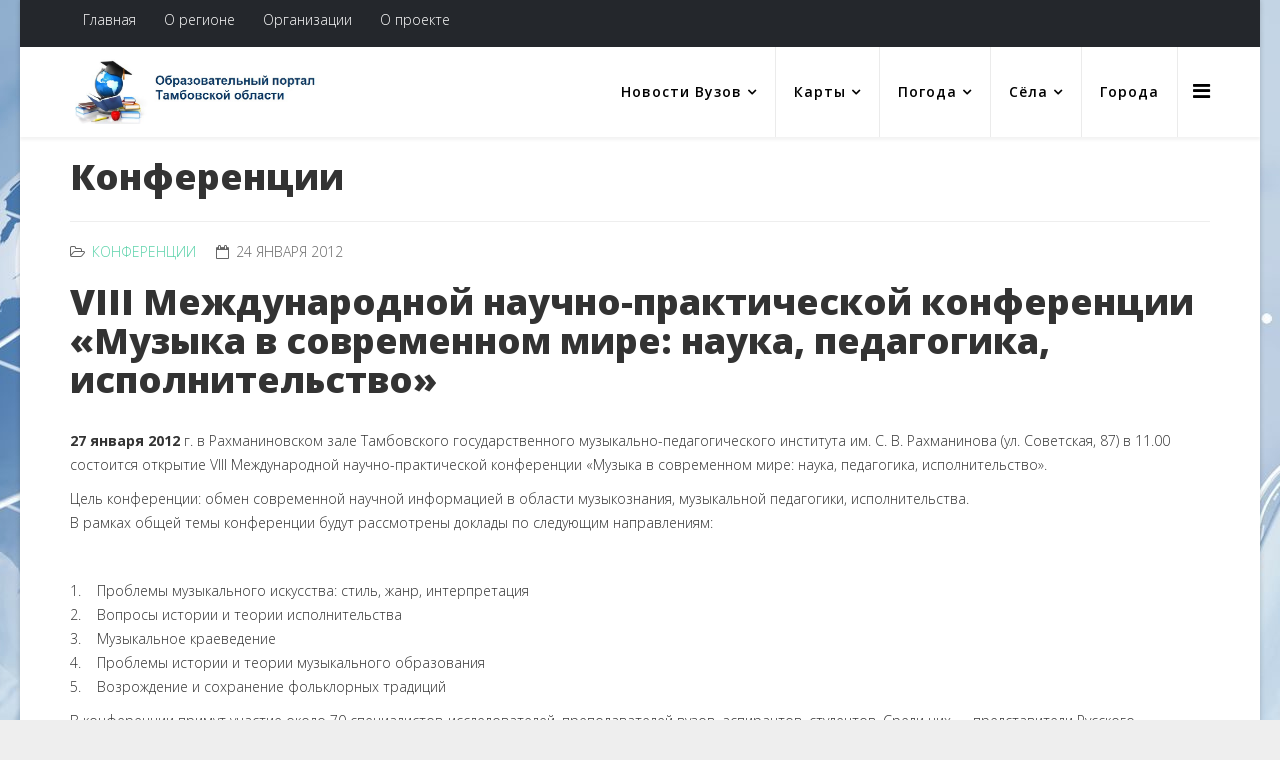

--- FILE ---
content_type: text/html; charset=utf-8
request_url: http://edu68.ru/konferenczii/76-viii-mezhdunarodnoj-nauchno-prakticheskoj-konferenczii-lmuzyka-v-sovremennom-mire-nauka-pedagogika-ispolnitelstvor.html
body_size: 19247
content:
<!DOCTYPE html>
<html xmlns="http://www.w3.org/1999/xhtml" xml:lang="ru-ru" lang="ru-ru" dir="ltr">
    <head>
        <meta http-equiv="X-UA-Compatible" content="IE=edge">
        <meta name="viewport" content="width=device-width, initial-scale=1">
                <!-- head -->
        <base href="http://edu68.ru/konferenczii/76-viii-mezhdunarodnoj-nauchno-prakticheskoj-konferenczii-lmuzyka-v-sovremennom-mire-nauka-pedagogika-ispolnitelstvor.html" />
	<meta http-equiv="content-type" content="text/html; charset=utf-8" />
	<meta name="generator" content="Joomla! - Open Source Content Management" />
	<title>VIII Международной научно-практической конференции «Музыка в современном мире: наука, педагогика, исполнительство»</title>
	<link href="/images/favikon.ico" rel="shortcut icon" type="image/vnd.microsoft.icon" />
	<link href="//fonts.googleapis.com/css?family=Open+Sans:300,300italic,regular,italic,600,600italic,700,700italic,800,800italic&amp;subset=latin" rel="stylesheet" type="text/css" />
	<link href="/templates/jd_newyork/css/bootstrap.min.css" rel="stylesheet" type="text/css" />
	<link href="/templates/jd_newyork/css/font-awesome.min.css" rel="stylesheet" type="text/css" />
	<link href="/templates/jd_newyork/css/legacy.css" rel="stylesheet" type="text/css" />
	<link href="/templates/jd_newyork/css/template.css" rel="stylesheet" type="text/css" />
	<link href="/templates/jd_newyork/css/presets/preset1.css" rel="stylesheet" type="text/css" class="preset" />
	<link href="/templates/jd_newyork/css/frontend-edit.css" rel="stylesheet" type="text/css" />
	<style type="text/css">
body{font-family:Open Sans, sans-serif; font-weight:300; }h1{font-family:Open Sans, sans-serif; font-weight:800; }h2{font-family:Open Sans, sans-serif; font-weight:600; }h3{font-family:Open Sans, sans-serif; font-weight:normal; }h4{font-family:Open Sans, sans-serif; font-weight:normal; }h5{font-family:Open Sans, sans-serif; font-weight:600; }h6{font-family:Open Sans, sans-serif; font-weight:600; }#sp-top-bar{ background-color:#f5f5f5;color:#999999; }
	</style>
	<script src="/media/jui/js/jquery.min.js?90d4e7047d6959b26ba52a1936f176fb" type="text/javascript"></script>
	<script src="/media/jui/js/jquery-noconflict.js?90d4e7047d6959b26ba52a1936f176fb" type="text/javascript"></script>
	<script src="/media/jui/js/jquery-migrate.min.js?90d4e7047d6959b26ba52a1936f176fb" type="text/javascript"></script>
	<script src="/media/system/js/caption.js?90d4e7047d6959b26ba52a1936f176fb" type="text/javascript"></script>
	<script src="/templates/jd_newyork/js/bootstrap.min.js" type="text/javascript"></script>
	<script src="/templates/jd_newyork/js/jquery.sticky.js" type="text/javascript"></script>
	<script src="/templates/jd_newyork/js/main.js" type="text/javascript"></script>
	<script src="/templates/jd_newyork/js/frontend-edit.js" type="text/javascript"></script>
	<script type="text/javascript">
jQuery(window).on('load',  function() {
				new JCaption('img.caption');
			});
var sp_preloader = '0';

var sp_gotop = '1';

var sp_offanimation = 'default';

	</script>
	<meta property="og:url" content="http://edu68.ru/konferenczii/76-viii-mezhdunarodnoj-nauchno-prakticheskoj-konferenczii-lmuzyka-v-sovremennom-mire-nauka-pedagogika-ispolnitelstvor.html" />
	<meta property="og:type" content="article" />
	<meta property="og:title" content="VIII Международной научно-практической конференции «Музыка в современном мире: наука, педагогика, исполнительство»" />
	<meta property="og:description" content="27 января 2012 г. в Рахманиновском зале Тамбовского государственного музыкально-педагогического института им. С. В. Рахманинова (ул. Советская, 87) в 11.00..." />

        <script src="//api-maps.yandex.ru/2.1/?lang=ru_RU" type="text/javascript"></script>
    </head>

    <body class="site com-content view-article no-layout no-task itemid-21 ru-ru ltr  sticky-header layout-boxed off-canvas-menu-init">

        <div class="body-wrapper">
            <div class="body-innerwrapper">
                <section id="sp-top-bar"><div class="container"><div class="row"><div id="sp-top2" class="col-sm-12 col-md-12"><div class="sp-column "><div class="sp-module _menu"><div class="sp-module-content"><ul class="nav menutooper">
<li class="item-5"><a href="/" > Главная</a></li><li class="item-17"><a href="/o-regione.html" > О регионе</a></li><li class="item-258"><a href="/organizatsii-2.html" > Организации</a></li><li class="item-55"><a href="/o-sajte.html" > О проекте</a></li></ul>
</div></div></div></div></div></div></section><header id="sp-header"><div class="container"><div class="row"><div id="sp-logo" class="col-xs-8 col-sm-3 col-md-3"><div class="sp-column "><div class="logo"><a href="/"><img class="sp-default-logo hidden-xs" src="/images/edu68-logo.jpg" alt="Образовательный портал Тамбовской области"><img class="sp-retina-logo hidden-xs" src="/images/edu68-logo.jpg" alt="Образовательный портал Тамбовской области" width="791" height="195"><img class="sp-default-logo visible-xs" src="/images/edu68-logo.jpg" alt="Образовательный портал Тамбовской области"></a></div></div></div><div id="sp-menu" class="col-xs-4 col-sm-9 col-md-9"><div class="sp-column ">			<div class='sp-megamenu-wrapper'>
				<a id="offcanvas-toggler" href="#" aria-label="Menu"><i class="fa fa-bars" aria-hidden="true" title="Menu"></i></a>
				<ul class="sp-megamenu-parent menu-fade hidden-sm hidden-xs"><li class="sp-menu-item sp-has-child"><a  href="javascript:void(0);"  >Новости Вузов</a><div class="sp-dropdown sp-dropdown-main sp-dropdown-mega sp-menu-right" style="width: 300px;"><div class="sp-dropdown-inner"><div class="row"><div class="col-sm-12"><div class="sp-module _menu"><div class="sp-module-content"><ul class="nav menu">
<li class="item-19"><a href="/abiturientu.html" > <i class="fa fa-caret-right"></i> Абитуриенту</a></li><li class="item-20"><a href="/studencheskaya-zhizn.html" > <i class="fa fa-caret-right"></i> Студенческая жизнь</a></li><li class="item-21  current active"><a href="/konferenczii.html" > <i class="fa fa-caret-right"></i> Конференции</a></li><li class="item-22"><a href="/nauka.html" > <i class="fa fa-caret-right"></i> Наука</a></li><li class="item-23"><a href="/sport.html" > <i class="fa fa-caret-right"></i> Спорт</a></li><li class="item-24"><a href="/olimpiady.html" > <i class="fa fa-caret-right"></i> Олимпиады</a></li><li class="item-25"><a href="/press-sluzhby-vuzov.html" > <i class="fa fa-caret-right"></i> Пресс-службы ВУЗов</a></li><li class="item-27"><a href="/novosti-organov-vlasti.html" > <i class="fa fa-caret-right"></i> Новости органов власти</a></li></ul>
</div></div></div></div></div></div></li><li class="sp-menu-item sp-has-child"><a  href="javascript:void(0);"  >Карты</a><div class="sp-dropdown sp-dropdown-main sp-dropdown-mega sp-menu-right" style="width: 300px;"><div class="sp-dropdown-inner"><div class="row"><div class="col-sm-12"><div class="sp-module "><div class="sp-module-content"><ul class="nav menu">
<li class="item-132"><a href="/karta-tambova.html" > <i class="fa fa-caret-right"></i> Карта Тамбова</a></li><li class="item-133"><a href="/karta-uvarovo.html" > <i class="fa fa-caret-right"></i> Карта Уварово</a></li><li class="item-134"><a href="/karta-kotovska.html" > <i class="fa fa-caret-right"></i> Карта Котовска</a></li><li class="item-135"><a href="/karta-kirsanova.html" > <i class="fa fa-caret-right"></i> Карта Кирсанова</a></li><li class="item-136"><a href="/karta-rasskazovo.html" > <i class="fa fa-caret-right"></i> Карта Рассказово</a></li><li class="item-137"><a href="/karta-morshanska.html" > <i class="fa fa-caret-right"></i> Карта Моршанска</a></li><li class="item-138"><a href="/karta-michurinska.html" > <i class="fa fa-caret-right"></i> Карта Мичуринска</a></li><li class="item-139"><a href="/karta-zherdevki.html" > <i class="fa fa-caret-right"></i> Карта Жердевки</a></li></ul>
</div></div></div></div></div></div></li><li class="sp-menu-item sp-has-child"><a  href="javascript:void(0);"  >Погода</a><div class="sp-dropdown sp-dropdown-main sp-dropdown-mega sp-menu-right" style="width: 300px;"><div class="sp-dropdown-inner"><div class="row"><div class="col-sm-12"><div class="sp-module "><div class="sp-module-content"><ul class="nav menu">
<li class="item-124"><a href="/pogoda-v-tambove.html" > <i class="fa fa-caret-right"></i> Погода в Тамбове</a></li><li class="item-125"><a href="/pogoda-v-uvarovo.html" > <i class="fa fa-caret-right"></i> Погода в Уварово</a></li><li class="item-126"><a href="/pogoda-v-kotovske.html" > <i class="fa fa-caret-right"></i> Погода в Котовске</a></li><li class="item-127"><a href="/pogoda-v-kirsanove.html" > <i class="fa fa-caret-right"></i> Погода в Кирсанове</a></li><li class="item-128"><a href="/pogoda-v-rasskazovo.html" > <i class="fa fa-caret-right"></i> Погода в Рассказово</a></li><li class="item-129"><a href="/pogoda-v-morshanske.html" > <i class="fa fa-caret-right"></i> Погода в Моршанске</a></li><li class="item-130"><a href="/pogoda-v-michurinske.html" > <i class="fa fa-caret-right"></i> Погода в Мичуринске</a></li><li class="item-131"><a href="/pogoda-v-zherdevke.html" > <i class="fa fa-caret-right"></i> Погода в Жердевке</a></li></ul>
</div></div></div></div></div></div></li><li class="sp-menu-item sp-has-child"><a  href="javascript:void(0);"  >Сёла</a><div class="sp-dropdown sp-dropdown-main sp-dropdown-mega sp-menu-right" style="width: 300px;"><div class="sp-dropdown-inner"><div class="row"><div class="col-sm-12"><div class="sp-module "><div class="sp-module-content"><ul class="nav menu">
<li class="item-140"><a href="/posyolok-muchkap.html" > <i class="fa fa-caret-right"></i> Посёлок Мучкап</a></li><li class="item-141"><a href="/posyolok-umyot.html" > <i class="fa fa-caret-right"></i> Посёлок Умёт</a></li><li class="item-142"><a href="/posyolok-rzhaksa.html" > <i class="fa fa-caret-right"></i> Посёлок Ржакса</a></li><li class="item-143"><a href="/posyolok-inzhavino.html" > <i class="fa fa-caret-right"></i> Посёлок Инжавино</a></li></ul>
</div></div></div></div></div></div></li><li class="sp-menu-item"><a  href="/goroda.html"  >Города</a></li></ul>			</div>
		</div></div></div></div></header><section id="sp-page-title"><div class="row"><div id="sp-title" class="col-sm-12 col-md-12"><div class="sp-column "></div></div></div></section><section id="sp-main-body"><div class="container"><div class="row"><div id="sp-component" class="col-sm-12 col-md-12"><div class="sp-column "><div id="system-message-container">
	</div>
<article class="item item-page" itemscope itemtype="http://schema.org/Article">
	<meta itemprop="inLanguage" content="ru-RU" />
		<div class="page-header">
		<h1> Конференции </h1>
	</div>
	
	

	<div class="entry-header">
		
						<dl class="article-info">

		
			<dt class="article-info-term"></dt>	
				
			
			
							<dd class="category-name">
	<i class="fa fa-folder-open-o"></i>
				<a href="/konferenczii.html" itemprop="genre" data-toggle="tooltip" title="Категория материалов">Конференции</a>	</dd>			
			
							<dd class="published">
	<i class="fa fa-calendar-o"></i>
	<time datetime="2012-01-24T05:36:54+00:00" itemprop="datePublished" data-toggle="tooltip" title="Дата публикации">
		24 января 2012	</time>
</dd>			
		
					
			
					
		

	</dl>
		
					<h1 itemprop="name">
									VIII Международной научно-практической конференции «Музыка в современном мире: наука, педагогика, исполнительство»							</h1>
												</div>

				
		
				
	
			<div itemprop="articleBody">
		<p><strong>27 января 2012</strong> г. в Рахманиновском зале Тамбовского государственного музыкально-педагогического института им. С. В. Рахманинова (ул. Советская, 87) в 11.00 состоится открытие VIII Международной научно-практической конференции «Музыка в современном мире: наука, педагогика, исполнительство».</p>
<p>Цель конференции: обмен современной научной информацией в области музыкознания, музыкальной педагогики, исполнительства. <br />В рамках общей темы конференции будут рассмотрены доклады по следующим направлениям:</p>
<p> </p>
 
<p>1.    Проблемы музыкального искусства: стиль, жанр, интерпретация <br />2.    Вопросы истории и теории исполнительства <br />3.    Музыкальное краеведение <br />4.    Проблемы истории и теории музыкального образования <br />5.    Возрождение и сохранение фольклорных традиций</p>
<p>В конференции примут участие около 70 специалистов-исследователей, преподавателей вузов, аспирантов, студентов. Среди них — представители Русского Музыкального Издательства; российских вузов; средних специальных учебных заведений.</p>
<p><strong>Конференция пройдет в рамках «Дней науки в ТГМПИ им. С. В. Рахманинова».</strong></p>
<p><strong>26 января 2012 г.</strong> в рамках «Дней науки» состоятся:</p>
<p>– лекция доктора искусствоведения, профессора Саратовской государственной консерватории им. Л. В. Собинова Александра Ивановича Демченко «Краеведение в формате мультимедиа (Из цикла “Художественная сокровищница Поволжья” — Тверь и Тверская земля)»;  <br />– мастер-класс кандидата искусствоведения, профессора Ростовской государственной консерватории (академии) им. С. В. Рахманинова Галины Рубеновны Тараевой «Электронная музыкальная педагогика: новые идеи и проекты»; <br />– концерт студента академического музыкального колледжа при Московской государственной консерватории им. П. И. Чайковского Евгения Коннова (класс заслуженного учителя РФ Н. Г. Сусловой); в программе: Л. ван Бетховен. Соната ре минор ор. 31 № 2; Ф. Лист. Венгерская рапсодия № 2; С. В. Рахманинов. Этюд-картина соль минор ор. 33 № 8; С. В. Рахманинов. Соната № 2 си-бемоль минор ор. 36. <br /><br />По материалам конференции издан сборник тезисов выступлений участников. <br /><strong><br />Тамбовский государственный музыкально-педагогический институт им. С. В. Рахманинова</strong></p>
<p><strong>392000 Тамбов, ул. Советская, 87 тел. +7 (4752) 72-52-20, факс +7 (4752) 72-33-83<br /></strong></p>	</div>

	
	
				
	
	
			<div class="article-footer-wrap">
			<div class="article-footer-top">
								













			</div>
					</div>
	
</article>
</div></div></div></div></section><section id="sp-section-5"><div class="container"><div class="row"><div id="sp-position8" class="col-sm-12 col-md-12"><div class="sp-column "><div class="sp-module "><div class="sp-module-content"> 


 <script type="text/javascript">
<!--
var _acic={dataProvider:10};(function(){var e=document.createElement("script");e.type="text/javascript";e.async=true;e.src="https://www.acint.net/aci.js";var t=document.getElementsByTagName("script")[0];t.parentNode.insertBefore(e,t)})()
//-->
</script>  
	<script async="async" src="https://w.uptolike.com/widgets/v1/zp.js?pid=lf08a6f1942da746d376487f9465f1b5a0749571fc" type="text/javascript"></script>	 





<script async="async" src="https://w.uptolike.com/widgets/v1/zp.js?pid=tl08a6f1942da746d376487f9465f1b5a0749571fc" type="text/javascript"></script></div></div></div></div></div></div></section><footer id="sp-footer"><div class="container"><div class="row"><div id="sp-footer1" class="col-sm-12 col-md-12"><div class="sp-column "><span class="sp-copyright">© 2025 Образовательный портал Тамбовской области</span></div></div></div></div></footer>            </div> <!-- /.body-innerwrapper -->
        </div> <!-- /.body-innerwrapper -->

        <!-- Off Canvas Menu -->
        <div class="offcanvas-menu">
            <a href="#" class="close-offcanvas" aria-label="Close"><i class="fa fa-remove" aria-hidden="true" title="Close Menu"></i></a>
            <div class="offcanvas-inner">
                                  <div class="sp-module _menu"><div class="sp-module-content"><ul class="nav menu">
<li class="item-255  divider"><a class="separator ">Новости Вузов</a>
</li><li class="item-254  divider"><a class="separator ">Карты</a>
</li><li class="item-256  divider"><a class="separator ">Погода</a>
</li><li class="item-257  divider"><a class="separator ">Сёла</a>
</li><li class="item-18"><a href="/goroda.html" > Города</a></li></ul>
</div></div>
                            </div> <!-- /.offcanvas-inner -->
        </div> <!-- /.offcanvas-menu -->

        
        
        
        <!-- Preloader -->
        

        <!-- Go to top -->
                    <a href="javascript:void(0)" class="scrollup" aria-label="Go To Top">&nbsp;</a>
        
    </body>
</html>

--- FILE ---
content_type: text/css
request_url: http://edu68.ru/templates/jd_newyork/css/template.css
body_size: 149288
content:
.form-control {
  display: block;
  height: 34px;
  padding: 6px 12px;
  font-size: 14px;
  line-height: 1.428571429;
  color: #555555;
  background-color: #fff;
  background-image: none;
  border: 1px solid #ccc;
  border-radius: 4px;
  -webkit-box-shadow: inset 0 1px 1px rgba(0,0,0,0.075);
  box-shadow: inset 0 1px 1px rgba(0,0,0,0.075);
  -webkit-transition: border-color ease-in-out .15s, box-shadow ease-in-out .15s;
  -o-transition: border-color ease-in-out .15s, box-shadow ease-in-out .15s;
  transition: border-color ease-in-out .15s, box-shadow ease-in-out .15s;
}
.form-control:focus {
  border-color: #66afe9;
  outline: 0;
  -webkit-box-shadow: inset 0 1px 1px rgba(0,0,0,.075), 0 0 8px rgba(102,175,233,0.6);
  box-shadow: inset 0 1px 1px rgba(0,0,0,.075), 0 0 8px rgba(102,175,233,0.6);
}
.form-control::-moz-placeholder {
  color: #999;
  opacity: 1;
}
.form-control:-ms-input-placeholder {
  color: #999;
}
.form-control::-webkit-input-placeholder {
  color: #999;
}
.form-control[disabled],
.form-control[readonly],
fieldset[disabled] .form-control {
  cursor: not-allowed;
  background-color: #eeeeee;
  opacity: 1;
}
textarea.form-control {
  height: auto;
}
@font-face {
  font-family: 'IcoMoon';
  src: url('../fonts/IcoMoon.eot');
  src: url('../fonts/IcoMoon.eot?#iefix') format('embedded-opentype'), url('../fonts/IcoMoon.woff') format('woff'), url('../fonts/IcoMoon.ttf') format('truetype'), url('../fonts/IcoMoon.svg#IcoMoon') format('svg');
  font-weight: normal;
  font-style: normal;
}
[data-icon]:before {
  font-family: 'IcoMoon';
  content: attr(data-icon);
  speak: none;
}
[class^="icon-"],
[class*=" icon-"] {
  display: inline-block;
  width: 14px;
  height: 14px;
  margin-right: .25em;
  line-height: 14px;
  background-image: none;
}
dd > span[class^="icon-"] + time,
dd > span[class*=" icon-"] + time {
  margin-left: -0.25em;
}
dl.article-info dd.hits span[class^="icon-"],
dl.article-info dd.hits span[class*=" icon-"] {
  margin-right: 0;
}
[class^="icon-"]:before,
[class*=" icon-"]:before {
  font-family: 'IcoMoon';
  font-style: normal;
  speak: none;
}
[class^="icon-"].disabled,
[class*=" icon-"].disabled {
  font-weight: normal;
}
.icon-joomla:before {
  content: "\e200";
}
.icon-chevron-up:before,
.icon-uparrow:before,
.icon-arrow-up:before {
  content: "\e005";
}
.icon-chevron-right:before,
.icon-rightarrow:before,
.icon-arrow-right:before {
  content: "\e006";
}
.icon-chevron-down:before,
.icon-downarrow:before,
.icon-arrow-down:before {
  content: "\e007";
}
.icon-chevron-left:before,
.icon-leftarrow:before,
.icon-arrow-left:before {
  content: "\e008";
}
.icon-arrow-first:before {
  content: "\e003";
}
.icon-arrow-last:before {
  content: "\e004";
}
.icon-arrow-up-2:before {
  content: "\e009";
}
.icon-arrow-right-2:before {
  content: "\e00a";
}
.icon-arrow-down-2:before {
  content: "\e00b";
}
.icon-arrow-left-2:before {
  content: "\e00c";
}
.icon-arrow-up-3:before {
  content: "\e00f";
}
.icon-arrow-right-3:before {
  content: "\e010";
}
.icon-arrow-down-3:before {
  content: "\e011";
}
.icon-arrow-left-3:before {
  content: "\e012";
}
.icon-menu-2:before {
  content: "\e00e";
}
.icon-arrow-up-4:before {
  content: "\e201";
}
.icon-arrow-right-4:before {
  content: "\e202";
}
.icon-arrow-down-4:before {
  content: "\e203";
}
.icon-arrow-left-4:before {
  content: "\e204";
}
.icon-share:before,
.icon-redo:before {
  content: "\27";
}
.icon-undo:before {
  content: "\28";
}
.icon-forward-2:before {
  content: "\e205";
}
.icon-backward-2:before,
.icon-reply:before {
  content: "\e206";
}
.icon-unblock:before,
.icon-refresh:before,
.icon-redo-2:before {
  content: "\6c";
}
.icon-undo-2:before {
  content: "\e207";
}
.icon-move:before {
  content: "\7a";
}
.icon-expand:before {
  content: "\66";
}
.icon-contract:before {
  content: "\67";
}
.icon-expand-2:before {
  content: "\68";
}
.icon-contract-2:before {
  content: "\69";
}
.icon-play:before {
  content: "\e208";
}
.icon-pause:before {
  content: "\e209";
}
.icon-stop:before {
  content: "\e210";
}
.icon-previous:before,
.icon-backward:before {
  content: "\7c";
}
.icon-next:before,
.icon-forward:before {
  content: "\7b";
}
.icon-first:before {
  content: "\7d";
}
.icon-last:before {
  content: "\e000";
}
.icon-play-circle:before {
  content: "\e00d";
}
.icon-pause-circle:before {
  content: "\e211";
}
.icon-stop-circle:before {
  content: "\e212";
}
.icon-backward-circle:before {
  content: "\e213";
}
.icon-forward-circle:before {
  content: "\e214";
}
.icon-loop:before {
  content: "\e001";
}
.icon-shuffle:before {
  content: "\e002";
}
.icon-search:before {
  content: "\53";
}
.icon-zoom-in:before {
  content: "\64";
}
.icon-zoom-out:before {
  content: "\65";
}
.icon-apply:before,
.icon-edit:before,
.icon-pencil:before {
  content: "\2b";
}
.icon-pencil-2:before {
  content: "\2c";
}
.icon-brush:before {
  content: "\3b";
}
.icon-save-new:before,
.icon-plus-2:before {
  content: "\5d";
}
.icon-ban-circle:before,
.icon-minus-sign:before,
.icon-minus-2:before {
  content: "\5e";
}
.icon-delete:before,
.icon-remove:before,
.icon-cancel-2:before {
  content: "\49";
}
.icon-publish:before,
.icon-save:before,
.icon-ok:before,
.icon-checkmark:before {
  content: "\47";
}
.icon-new:before,
.icon-plus:before {
  content: "\2a";
}
.icon-plus-circle:before {
  content: "\e215";
}
.icon-minus:before,
.icon-not-ok:before {
  content: "\4b";
}
.icon-minus-circle:before {
  content: "\e216";
}
.icon-unpublish:before,
.icon-cancel:before {
  content: "\4a";
}
.icon-cancel-circle:before {
  content: "\e217";
}
.icon-checkmark-2:before {
  content: "\e218";
}
.icon-checkmark-circle:before {
  content: "\e219";
}
.icon-info:before {
  content: "\e220";
}
.icon-info-2:before,
.icon-info-circle:before {
  content: "\e221";
}
.icon-question:before,
.icon-question-sign:before,
.icon-help:before {
  content: "\45";
}
.icon-question-2:before,
.icon-question-circle:before {
  content: "\e222";
}
.icon-notification:before {
  content: "\e223";
}
.icon-notification-2:before,
.icon-notification-circle:before {
  content: "\e224";
}
.icon-pending:before,
.icon-warning:before {
  content: "\48";
}
.icon-warning-2:before,
.icon-warning-circle:before {
  content: "\e225";
}
.icon-checkbox-unchecked:before {
  content: "\3d";
}
.icon-checkin:before,
.icon-checkbox:before,
.icon-checkbox-checked:before {
  content: "\3e";
}
.icon-checkbox-partial:before {
  content: "\3f";
}
.icon-square:before {
  content: "\e226";
}
.icon-radio-unchecked:before {
  content: "\e227";
}
.icon-radio-checked:before,
.icon-generic:before {
  content: "\e228";
}
.icon-circle:before {
  content: "\e229";
}
.icon-signup:before {
  content: "\e230";
}
.icon-grid:before,
.icon-grid-view:before {
  content: "\58";
}
.icon-grid-2:before,
.icon-grid-view-2:before {
  content: "\59";
}
.icon-menu:before {
  content: "\5a";
}
.icon-list:before,
.icon-list-view:before {
  content: "\31";
}
.icon-list-2:before {
  content: "\e231";
}
.icon-menu-3:before {
  content: "\e232";
}
.icon-folder-open:before,
.icon-folder:before {
  content: "\2d";
}
.icon-folder-close:before,
.icon-folder-2:before {
  content: "\2e";
}
.icon-folder-plus:before {
  content: "\e234";
}
.icon-folder-minus:before {
  content: "\e235";
}
.icon-folder-3:before {
  content: "\e236";
}
.icon-folder-plus-2:before {
  content: "\e237";
}
.icon-folder-remove:before {
  content: "\e238";
}
.icon-file:before {
  content: "\e016";
}
.icon-file-2:before {
  content: "\e239";
}
.icon-file-add:before,
.icon-file-plus:before {
  content: "\29";
}
.icon-file-remove:before,
.icon-file-minus:before {
  content: "\e017";
}
.icon-file-check:before {
  content: "\e240";
}
.icon-file-remove:before {
  content: "\e241";
}
.icon-save-copy:before,
.icon-copy:before {
  content: "\e018";
}
.icon-stack:before {
  content: "\e242";
}
.icon-tree:before {
  content: "\e243";
}
.icon-tree-2:before {
  content: "\e244";
}
.icon-paragraph-left:before {
  content: "\e246";
}
.icon-paragraph-center:before {
  content: "\e247";
}
.icon-paragraph-right:before {
  content: "\e248";
}
.icon-paragraph-justify:before {
  content: "\e249";
}
.icon-screen:before {
  content: "\e01c";
}
.icon-tablet:before {
  content: "\e01d";
}
.icon-mobile:before {
  content: "\e01e";
}
.icon-box-add:before {
  content: "\51";
}
.icon-box-remove:before {
  content: "\52";
}
.icon-download:before {
  content: "\e021";
}
.icon-upload:before {
  content: "\e022";
}
.icon-home:before {
  content: "\21";
}
.icon-home-2:before {
  content: "\e250";
}
.icon-out-2:before,
.icon-new-tab:before {
  content: "\e024";
}
.icon-out-3:before,
.icon-new-tab-2:before {
  content: "\e251";
}
.icon-link:before {
  content: "\e252";
}
.icon-picture:before,
.icon-image:before {
  content: "\2f";
}
.icon-pictures:before,
.icon-images:before {
  content: "\30";
}
.icon-palette:before,
.icon-color-palette:before {
  content: "\e014";
}
.icon-camera:before {
  content: "\55";
}
.icon-camera-2:before,
.icon-video:before {
  content: "\e015";
}
.icon-play-2:before,
.icon-video-2:before,
.icon-youtube:before {
  content: "\56";
}
.icon-music:before {
  content: "\57";
}
.icon-user:before {
  content: "\22";
}
.icon-users:before {
  content: "\e01f";
}
.icon-vcard:before {
  content: "\6d";
}
.icon-address:before {
  content: "\70";
}
.icon-share-alt:before,
.icon-out:before {
  content: "\26";
}
.icon-enter:before {
  content: "\e257";
}
.icon-exit:before {
  content: "\e258";
}
.icon-comment:before,
.icon-comments:before {
  content: "\24";
}
.icon-comments-2:before {
  content: "\25";
}
.icon-quote:before,
.icon-quotes-left:before {
  content: "\60";
}
.icon-quote-2:before,
.icon-quotes-right:before {
  content: "\61";
}
.icon-quote-3:before,
.icon-bubble-quote:before {
  content: "\e259";
}
.icon-phone:before {
  content: "\e260";
}
.icon-phone-2:before {
  content: "\e261";
}
.icon-envelope:before,
.icon-mail:before {
  content: "\4d";
}
.icon-envelope-opened:before,
.icon-mail-2:before {
  content: "\4e";
}
.icon-unarchive:before,
.icon-drawer:before {
  content: "\4f";
}
.icon-archive:before,
.icon-drawer-2:before {
  content: "\50";
}
.icon-briefcase:before {
  content: "\e020";
}
.icon-tag:before {
  content: "\e262";
}
.icon-tag-2:before {
  content: "\e263";
}
.icon-tags:before {
  content: "\e264";
}
.icon-tags-2:before {
  content: "\e265";
}
.icon-options:before,
.icon-cog:before {
  content: "\38";
}
.icon-cogs:before {
  content: "\37";
}
.icon-screwdriver:before,
.icon-tools:before {
  content: "\36";
}
.icon-wrench:before {
  content: "\3a";
}
.icon-equalizer:before {
  content: "\39";
}
.icon-dashboard:before {
  content: "\78";
}
.icon-switch:before {
  content: "\e266";
}
.icon-filter:before {
  content: "\54";
}
.icon-purge:before,
.icon-trash:before {
  content: "\4c";
}
.icon-checkedout:before,
.icon-lock:before,
.icon-locked:before {
  content: "\23";
}
.icon-unlock:before {
  content: "\e267";
}
.icon-key:before {
  content: "\5f";
}
.icon-support:before {
  content: "\46";
}
.icon-database:before {
  content: "\62";
}
.icon-scissors:before {
  content: "\e268";
}
.icon-health:before {
  content: "\6a";
}
.icon-wand:before {
  content: "\6b";
}
.icon-eye-open:before,
.icon-eye:before {
  content: "\3c";
}
.icon-eye-close:before,
.icon-eye-blocked:before,
.icon-eye-2:before {
  content: "\e269";
}
.icon-clock:before {
  content: "\6e";
}
.icon-compass:before {
  content: "\6f";
}
.icon-broadcast:before,
.icon-connection:before,
.icon-wifi:before {
  content: "\e01b";
}
.icon-book:before {
  content: "\e271";
}
.icon-lightning:before,
.icon-flash:before {
  content: "\79";
}
.icon-print:before,
.icon-printer:before {
  content: "\e013";
}
.icon-feed:before {
  content: "\71";
}
.icon-calendar:before {
  content: "\43";
}
.icon-calendar-2:before {
  content: "\44";
}
.icon-calendar-3:before {
  content: "\e273";
}
.icon-pie:before {
  content: "\77";
}
.icon-bars:before {
  content: "\76";
}
.icon-chart:before {
  content: "\75";
}
.icon-power-cord:before {
  content: "\32";
}
.icon-cube:before {
  content: "\33";
}
.icon-puzzle:before {
  content: "\34";
}
.icon-attachment:before,
.icon-paperclip:before,
.icon-flag-2:before {
  content: "\72";
}
.icon-lamp:before {
  content: "\74";
}
.icon-pin:before,
.icon-pushpin:before {
  content: "\73";
}
.icon-location:before {
  content: "\63";
}
.icon-shield:before {
  content: "\e274";
}
.icon-flag:before {
  content: "\35";
}
.icon-flag-3:before {
  content: "\e275";
}
.icon-bookmark:before {
  content: "\e023";
}
.icon-bookmark-2:before {
  content: "\e276";
}
.icon-heart:before {
  content: "\e277";
}
.icon-heart-2:before {
  content: "\e278";
}
.icon-thumbs-up:before {
  content: "\5b";
}
.icon-thumbs-down:before {
  content: "\5c";
}
.icon-unfeatured:before,
.icon-asterisk:before,
.icon-star-empty:before {
  content: "\40";
}
.icon-star-2:before {
  content: "\41";
}
.icon-featured:before,
.icon-default:before,
.icon-star:before {
  content: "\42";
}
.icon-smiley:before,
.icon-smiley-happy:before {
  content: "\e279";
}
.icon-smiley-2:before,
.icon-smiley-happy-2:before {
  content: "\e280";
}
.icon-smiley-sad:before {
  content: "\e281";
}
.icon-smiley-sad-2:before {
  content: "\e282";
}
.icon-smiley-neutral:before {
  content: "\e283";
}
.icon-smiley-neutral-2:before {
  content: "\e284";
}
.icon-cart:before {
  content: "\e019";
}
.icon-basket:before {
  content: "\e01a";
}
.icon-credit:before {
  content: "\e286";
}
.icon-credit-2:before {
  content: "\e287";
}
.icon-expired:before {
  content: "\4b";
}
.sp-megamenu-parent {
  list-style: none;
  padding: 0;
  margin: 0;
  z-index: 99;
  display: block;
  float: right;
  position: relative;
}
.sp-megamenu-parent >li {
  display: inline-block;
  position: relative;
  padding: 0;
}
.sp-megamenu-parent >li.menu-justify {
  position: static;
}
.sp-megamenu-parent >li >a,
.sp-megamenu-parent >li >span {
  display: inline-block;
  padding: 0 15px;
  line-height: 90px;
  font-size: 12px;
  text-transform: uppercase;
  letter-spacing: 1px;
  color: #000;
  margin: 0;
}
.sp-megamenu-parent >li.sp-has-child>a:after,
.sp-megamenu-parent >li.sp-has-child>span:after {
  font-family: "FontAwesome";
  content: " \f107";
}
.sp-megamenu-parent .sp-module {
  padding: 10px;
}
.sp-megamenu-parent .sp-mega-group {
  list-style: none;
  padding: 0;
  margin: 0;
}
.sp-megamenu-parent .sp-mega-group .sp-mega-group-child {
  list-style: none;
  padding: 0;
  margin: 0;
}
.sp-megamenu-parent .sp-dropdown {
  margin: 0;
  position: absolute;
  z-index: 10;
  display: none;
}
.sp-megamenu-parent .sp-dropdown .sp-dropdown-inner {
  background: #ffffff;
  box-shadow: 0 3px 5px 0 rgba(0,0,0,0.2);
  padding: 20px;
}
.sp-megamenu-parent .sp-dropdown .sp-dropdown-items {
  list-style: none;
  padding: 0;
  margin: 0;
}
.sp-megamenu-parent .sp-dropdown .sp-dropdown-items .sp-has-child>a:after {
  font-family: "FontAwesome";
  content: "";
  float: right;
}
.sp-megamenu-parent .sp-dropdown.sp-menu-center {
  margin-left: 45px;
}
.sp-megamenu-parent .sp-dropdown.sp-dropdown-main {
  top: 100%;
}
.sp-megamenu-parent .sp-dropdown.sp-dropdown-main.sp-menu-right {
  left: 0;
}
.sp-megamenu-parent .sp-dropdown.sp-dropdown-main.sp-menu-full {
  left: auto;
  right: 0;
}
.sp-megamenu-parent .sp-dropdown.sp-dropdown-main.sp-menu-left {
  right: 0;
}
.sp-megamenu-parent .sp-dropdown.sp-dropdown-sub {
  top: 0;
  left: 100%;
}
.sp-megamenu-parent .sp-dropdown.sp-dropdown-sub .sp-dropdown-inner {
  box-shadow: 0 0 5px rgba(0,0,0,0.2);
}
.sp-megamenu-parent .sp-dropdown li.sp-menu-item {
  display: block;
  padding: 0;
  position: relative;
}
.sp-megamenu-parent .sp-dropdown li.sp-menu-item >a,
.sp-megamenu-parent .sp-dropdown li.sp-menu-item span {
  display: block;
  padding: 10px;
  color: #333333;
  cursor: pointer;
}
.sp-megamenu-parent .sp-dropdown li.sp-menu-item >a.sp-group-title,
.sp-megamenu-parent .sp-dropdown li.sp-menu-item span.sp-group-title {
  text-transform: uppercase;
  font-weight: bold;
}
.sp-megamenu-parent .sp-dropdown li.sp-menu-item >a:hover {
  color: #fff;
}
.sp-megamenu-parent .sp-dropdown li.sp-menu-item.active>a:hover {
  color: #fff;
}
.sp-megamenu-parent .sp-dropdown-mega >.row {
  margin-top: 30px;
}
.sp-megamenu-parent .sp-dropdown-mega >.row:first-child {
  margin-top: 0;
}
.sp-megamenu-parent .sp-has-child:hover >.sp-dropdown {
  display: block;
}
.sp-megamenu-parent.menu-fade .sp-has-child:hover >.sp-dropdown {
  -webkit-animation: spMenuFadeIn 400ms;
  animation: spMenuFadeIn 400ms;
}
.sp-megamenu-parent.menu-zoom .sp-has-child:hover >.sp-dropdown {
  -webkit-animation: spMenuZoom 400ms;
  animation: spMenuZoom 400ms;
}
#offcanvas-toggler {
  float: right;
  line-height: 87px;
  margin-left: 15px;
  font-size: 20px;
}
#offcanvas-toggler >i {
  -webkit-transition: color 400ms, background-color 400ms;
  -o-transition: color 400ms, background-color 400ms;
  transition: color 400ms, background-color 400ms;
}
#offcanvas-toggler >i:hover {
  color: #fff;
}
.off-canvas-menu-init {
  overflow-x: hidden;
  position: relative;
}
.offcanvas .offcanvas-overlay {
  visibility: visible;
  opacity: 1;
}
.offcanvas-overlay {
  background: rgba(0,0,0,0.2);
  bottom: 0;
  left: 0;
  opacity: 0;
  position: absolute;
  right: 0;
  top: 0;
  z-index: 9999;
  visibility: hidden;
  -webkit-transition: .5s;
  transition: .5s;
}
.body-wrapper {
  position: relative;
  -webkit-transition: .5s;
  transition: .5s;
  right: 0;
  backface-visibility: hidden;
}
.close-offcanvas {
  position: absolute;
  top: 15px;
  right: 15px;
  z-index: 1;
  border-radius: 100%;
  width: 25px;
  height: 25px;
  line-height: .5;
  text-align: center;
  font-size: 16px;
  border: 1px solid #fff;
  color: #fff;
  padding-top: 3px;
}
.offcanvas-menu {
  width: 320px;
  height: 100%;
  background-color: rgba(0,0,0,0.7);
  color: #fff;
  position: fixed;
  top: 0;
  right: 0;
  -webkit-transform: translateX(320px);
  transform: translateX(320px);
  visibility: hidden;
  overflow: inherit;
  -webkit-transition: .5s;
  transition: .5s;
  z-index: 10000;
}
.offcanvas-menu .offcanvas-inner .sp-module {
  margin-top: 20px;
  border-bottom: 1px solid rgba(0,0,0,0.08);
  margin-bottom: 50px;
}
.offcanvas-menu .offcanvas-inner .sp-module:after {
  display: none;
}
.offcanvas-menu .offcanvas-inner .sp-module:last-child {
  border-bottom: none;
  margin-bottom: 0;
}
.offcanvas-menu .offcanvas-inner .sp-module.off-canvas-menu {
  padding: 0;
}
.offcanvas-menu .offcanvas-inner .sp-module .sp-module-title {
  font-size: 16px;
  line-height: 1;
  text-transform: uppercase;
}
.offcanvas-menu .offcanvas-inner .sp-module ul > li {
  border: 0;
  position: relative;
  border-bottom: 1px solid rgba(0,0,0,0.1);
  overflow: hidden;
}
.offcanvas-menu .offcanvas-inner .sp-module ul > li a {
  -webkit-transition: 300ms;
  -o-transition: 300ms;
  transition: 300ms;
  padding: 10px 20px;
  font-size: 14px;
  text-transform: uppercase;
  color: #fff;
  font-weight: 500;
  line-height: 28px;
}
.offcanvas-menu .offcanvas-inner .sp-module ul > li:hover a,
.offcanvas-menu .offcanvas-inner .sp-module ul > li:focus a {
  background: rgba(0,0,0,0.15);
}
.offcanvas-menu .offcanvas-inner .sp-module ul > li a:hover,
.offcanvas-menu .offcanvas-inner .sp-module ul > li a:focus {
  background: rgba(0,0,0,0.15);
}
.offcanvas-menu .offcanvas-inner .sp-module ul > li ul > li.active > a,
.offcanvas-menu .offcanvas-inner .sp-module ul > li ul > li:hover > a,
.offcanvas-menu .offcanvas-inner .sp-module ul > li ul > li:focus > a {
  background: rgba(0,0,0,0.15) !important;
}
.offcanvas-menu .offcanvas-inner .sp-module ul > li ul > li > a:hover,
.offcanvas-menu .offcanvas-inner .sp-module ul > li ul > li > a:focus {
  background: rgba(0,0,0,0.15) !important;
}
.offcanvas-menu .offcanvas-inner .sp-module ul > li .offcanvas-menu-toggler {
  display: inline-block;
  position: absolute;
  top: 0;
  right: 0;
  padding: 13px 20px;
  cursor: pointer;
}
.offcanvas-menu .offcanvas-inner .sp-module ul > li .offcanvas-menu-toggler .open-icon {
  display: none;
}
.offcanvas-menu .offcanvas-inner .sp-module ul > li .offcanvas-menu-toggler .close-icon {
  display: inline;
}
.offcanvas-menu .offcanvas-inner .sp-module ul > li .offcanvas-menu-toggler.collapsed .open-icon {
  display: inline;
}
.offcanvas-menu .offcanvas-inner .sp-module ul > li .offcanvas-menu-toggler.collapsed .close-icon {
  display: none;
}
.offcanvas-menu .offcanvas-inner .sp-module ul > li >a:after {
  display: none;
}
.offcanvas-menu .offcanvas-inner .sp-module ul > li ul {
  background: rgba(0,0,0,0.02);
}
.offcanvas-menu .offcanvas-inner .sp-module ul > li ul >li > a {
  padding-left: 30px;
}
.offcanvas-menu .offcanvas-inner .sp-module:first-child {
  margin-top: 0;
  padding: 30px;
}
.offcanvas-menu .offcanvas-inner .search {
  margin-top: 25px;
}
.offcanvas-menu .offcanvas-inner .search input {
  width: 100%;
  background: transparent;
  border-color: #5f5f5f;
  color: #fff;
}
.offcanvas {
  width: 100%;
  height: 100%;
  position: relative;
  -webkit-transition: .5s;
  -o-transition: .5s;
  transition: .5s;
}
.offcanvas .body-wrapper {
  right: 0;
  -webkit-transform: translateX(-320px);
  transform: translateX(-320px);
}
.offcanvas .body-wrapper:after {
  width: 100%;
  height: 100%;
  right: 0;
}
.offcanvas .offcanvas-menu {
  visibility: visible;
  z-index: 9999;
  right: 0;
  -webkit-transform: translateX(0);
  transform: translateX(0);
}
.offcanvas .offcanvas-menu ul.nav-child li {
  padding-left: 10px;
}
.menu .nav-child.small {
  font-size: inherit;
}
.sp-megamenu-parent.menu-fade-up .sp-has-child:hover >.sp-dropdown {
  -webkit-animation: spMenuFadeInUp 400ms;
  animation: spMenuFadeInUp 400ms;
}
.sp-megamenu-parent.menu-rotate .sp-has-child:hover >.sp-dropdown {
  opacity: 1;
  -webkit-transform: rotateX(0deg);
  transform: rotateX(0deg);
  visibility: visible;
}
.sp-megamenu-parent.menu-slide-down .sp-has-child:hover >.sp-dropdown {
  opacity: 1;
  visibility: visible;
  top: 90px;
}
.sp-megamenu-parent.menu-slide-down .sp-has-child:hover >.sp-dropdown .sp-dropdown {
  top: 0;
}
.menu-slide-down .sp-has-child >.sp-dropdown {
  top: 60px;
  opacity: 0;
  visibility: hidden;
  display: block;
  transition: all 500ms ease;
}
.menu-slide-down .sp-has-child >.sp-dropdown.sp-dropdown-mega {
  left: auto;
  right: 0;
}
.menu-rotate .sp-has-child {
  -webkit-perspective: 1000px;
  perspective: 1000px;
}
.menu-rotate .sp-has-child >.sp-dropdown {
  -webkit-transform-origin: top center;
  transform-origin: top center;
  -webkit-transform: rotateX(-70deg);
  transform: rotateX(-70deg);
  -webkit-transition: transform 0.4s ease 0s, opacity 0.2s ease 0s, visibility 0.2s ease 0s;
  transition: transform 0.4s ease 0s, opacity 0.2s ease 0s, visibility 0.2s ease 0s;
  opacity: 0;
  visibility: hidden;
  display: block;
}
.menu-rotate .sp-has-child >.sp-dropdown.sp-dropdown-mega {
  left: auto;
  right: 0;
}
.menu-drop-in .sp-has-child .sp-dropdown-inner {
  background: transparent none repeat scroll 0 0;
  box-shadow: none;
  padding: 0;
}
.menu-drop-in .sp-has-child .sp-dropdown-items {
  margin: 0;
  padding: 0;
  perspective: 1000px;
}
.menu-drop-in .sp-has-child .sp-menu-item {
  -webkit-transform: translate(0,100px);
  transform: translate(0,100px);
  opacity: 0;
  padding: 0 20px !important;
  background-color: #ffffff;
}
.menu-drop-in .sp-has-child .sp-menu-item:first-child {
  padding-top: 20px !important;
}
.menu-drop-in .sp-has-child .sp-menu-item:last-child {
  padding-bottom: 20px !important;
}
.menu-drop-in .sp-has-child:hover .sp-menu-item {
  -webkit-animation-timing-function: ease-in-out;
  animation-timing-function: ease-in-out;
  -webkit-animation-fill-mode: forwards;
  animation-fill-mode: forwards;
  -webkit-animation-name: dropup;
  animation-name: dropup;
}
.menu-drop-in .sp-has-child:hover .sp-menu-item:nth-child(1) {
  -webkit-animation-duration: 0.3s;
  animation-duration: 0.3s;
}
.menu-drop-in .sp-has-child:hover .sp-menu-item:nth-child(2) {
  -webkit-animation-duration: 0.4s;
  animation-duration: 0.4s;
}
.menu-drop-in .sp-has-child:hover .sp-menu-item:nth-child(3) {
  -webkit-animation-duration: 0.5s;
  animation-duration: 0.5s;
}
.menu-drop-in .sp-has-child:hover .sp-menu-item:nth-child(4) {
  -webkit-animation-duration: 0.6s;
  animation-duration: 0.6s;
}
.menu-drop-in .sp-has-child:hover .sp-menu-item:nth-child(5) {
  -webkit-animation-duration: 0.7s;
  animation-duration: 0.7s;
}
.menu-drop-in .sp-has-child:hover .sp-menu-item:nth-child(6) {
  -webkit-animation-duration: 0.8s;
  animation-duration: 0.8s;
}
.menu-drop-in .sp-has-child:hover .sp-menu-item:nth-child(7) {
  -webkit-animation-duration: 0.9s;
  animation-duration: 0.9s;
}
.menu-drop-in .sp-has-child:hover .sp-menu-item:nth-child(8) {
  -webkit-animation-duration: 1s;
  animation-duration: 1s;
}
.menu-drop-in .sp-has-child:hover .sp-menu-item:last-child {
  box-shadow: 0 3px 3px -2px rgba(0,0,0,0.2);
}
.menu-drop-in .sp-has-child.menu-justify:hover .sp-dropdown {
  -webkit-animation: spMenuFadeInUp 500ms;
  animation: spMenuFadeInUp 500ms;
}
.menu-drop-in .sp-has-child.menu-justify .sp-dropdown-inner {
  background: #fff none repeat scroll 0 0;
  box-shadow: 0 3px 5px 0 rgba(0,0,0,0.2);
  padding: 20px !important;
}
.menu-drop-in .sp-has-child.menu-justify .sp-mega-group .sp-menu-item {
  padding: 0 !important;
  -webkit-animation-direction: normal;
  animation-direction: normal;
  -webkit-animation-fill-mode: none;
  animation-fill-mode: none;
  -webkit-animation-iteration-count: 0;
  animation-iteration-count: 0;
  -webkit-animation-name: none;
  animation-name: none;
  -webkit-animation-timing-function: ease;
  animation-timing-function: ease;
  opacity: 1;
  -webkit-transform: none;
  transform: none;
}
.menu-drop-in .sp-has-child.menu-justify .sp-mega-group .sp-menu-item:last-child {
  box-shadow: none;
}
@keyframes dropup {
  0% {
    opacity: 0;
    transform: translate(0,100px);
  }
  100% {
    opacity: 1;
    transform: translate(0,0);
  }
}
@-webkit-keyframes dropup {
  0% {
    opacity: 0;
    transform: translate(0,100px);
  }
  100% {
    opacity: 1;
    transform: translate(0,0);
  }
}
.menu-twist .sp-has-child .sp-dropdown-inner {
  background: transparent none repeat scroll 0 0;
  box-shadow: none;
  padding: 0;
}
.menu-twist .sp-has-child .sp-dropdown-items {
  margin: 0;
  padding: 0;
}
.menu-twist .sp-has-child .sp-menu-item {
  -webkit-transform: rotateY(90deg);
  transform: rotateY(90deg);
  padding: 0 20px !important;
  background: #fff;
}
.menu-twist .sp-has-child .sp-menu-item:first-child {
  padding-top: 20px !important;
}
.menu-twist .sp-has-child .sp-menu-item:last-child {
  padding-bottom: 20px !important;
}
.menu-twist .sp-has-child:hover .sp-menu-item {
  -webkit-animation-direction: normal;
  animation-direction: normal;
  -webkit-animation-iteration-count: 1;
  animation-iteration-count: 1;
  -webkit-animation-timing-function: ease-in-out;
  animation-timing-function: ease-in-out;
  -webkit-animation-fill-mode: forwards;
  animation-fill-mode: forwards;
  -webkit-animation-name: twist;
  animation-name: twist;
}
.menu-twist .sp-has-child:hover .sp-menu-item:nth-child(1) {
  -webkit-animation-duration: 0.4s;
  animation-duration: 0.4s;
}
.menu-twist .sp-has-child:hover .sp-menu-item:nth-child(2) {
  -webkit-animation-duration: 0.5s;
  animation-duration: 0.5s;
}
.menu-twist .sp-has-child:hover .sp-menu-item:nth-child(3) {
  -webkit-animation-duration: 0.6s;
  animation-duration: 0.6s;
}
.menu-twist .sp-has-child:hover .sp-menu-item:nth-child(4) {
  -webkit-animation-duration: 0.7s;
  animation-duration: 0.7s;
}
.menu-twist .sp-has-child:hover .sp-menu-item:nth-child(5) {
  -webkit-animation-duration: 0.8s;
  animation-duration: 0.8s;
}
.menu-twist .sp-has-child:hover .sp-menu-item:nth-child(6) {
  -webkit-animation-duration: 0.9s;
  animation-duration: 0.9s;
}
.menu-twist .sp-has-child:hover .sp-menu-item:nth-child(7) {
  -webkit-animation-duration: 1s;
  animation-duration: 1s;
}
.menu-twist .sp-has-child:hover .sp-menu-item:nth-child(8) {
  -webkit-animation-duration: 1.1s;
  animation-duration: 1.1s;
}
.menu-twist .sp-has-child:hover .sp-menu-item:last-child {
  box-shadow: 0 3px 3px -2px rgba(0,0,0,0.2);
}
.menu-twist .sp-has-child.menu-justify:hover .sp-dropdown {
  -webkit-animation: spMenuFadeInUp 500ms;
  animation: spMenuFadeInUp 500ms;
}
.menu-twist .sp-has-child.menu-justify .sp-dropdown-inner {
  background: #fff none repeat scroll 0 0;
  box-shadow: 0 3px 5px 0 rgba(0,0,0,0.2);
  padding: 20px !important;
}
.menu-twist .sp-has-child.menu-justify .sp-mega-group .sp-menu-item {
  padding: 0 !important;
  -webkit-animation-direction: normal;
  animation-direction: normal;
  -webkit-animation-fill-mode: none;
  animation-fill-mode: none;
  -webkit-animation-iteration-count: 0;
  animation-iteration-count: 0;
  -webkit-animation-name: none;
  animation-name: none;
  -webkit-animation-timing-function: ease;
  animation-timing-function: ease;
  opacity: 1;
  -webkit-transform: none;
  transform: none;
}
.menu-twist .sp-has-child.menu-justify .sp-mega-group .sp-menu-item:last-child {
  box-shadow: none;
}
@keyframes twist {
  0% {
    opacity: 0;
    transform: rotateY(90deg);
  }
  100% {
    opacity: 1;
    transform: rotateY(0);
  }
}
@-webkit-keyframes twist {
  0% {
    opacity: 0;
    -webkit-transform: rotateY(90deg);
  }
  100% {
    opacity: 1;
    -webkit-transform: rotateY(0);
  }
}
@-webkit-keyframes spMenuFadeIn {
  0% {
    opacity: 0;
  }
  100% {
    opacity: 1;
  }
}
@keyframes spMenuFadeIn {
  0% {
    opacity: 0;
  }
  100% {
    opacity: 1;
  }
}
@-webkit-keyframes spMenuZoom {
  0% {
    opacity: 0;
    -webkit-transform: scale(.8);
  }
  100% {
    opacity: 1;
    -webkit-transform: scale(1);
  }
}
@keyframes spMenuZoom {
  0% {
    opacity: 0;
    transform: scale(.8);
    -webkit-transform: scale(.8);
  }
  100% {
    opacity: 1;
    transform: scale(1);
    -webkit-transform: scale(1);
  }
}
@-webkit-keyframes spMenuFadeInUp {
  0% {
    opacity: 0;
    -webkit-transform: translate3d(0,30px,0);
  }
  100% {
    opacity: 1;
    -webkit-transform: none;
  }
}
@keyframes spMenuFadeInUp {
  0% {
    opacity: 0;
    transform: translate3d(0,30px,0);
  }
  100% {
    opacity: 1;
    transform: none;
  }
}
.slide-top-menu .offcanvas-menu {
  -webkit-transform: translateX(0);
  transform: translateX(0);
}
.slide-top-menu .body-wrapper {
  right: 0;
}
.slide-top-menu .offcanvas-overlay {
  visibility: visible;
  opacity: 1;
}
.slide-top-menu .offcanvas-menu {
  right: 0;
  background-color: #000000;
  visibility: visible;
}
.full-screen .offcanvas-menu {
  right: -100%;
  width: 100%;
  transform: translateX(0);
  background-color: rgba(0,0,0,0.9);
  transition: all 600ms ease;
}
.full-screen .offcanvas-menu .offcanvas-inner {
  margin: 0 auto;
  text-align: center;
}
.full-screen .offcanvas-menu .offcanvas-inner .sp-module {
  margin-bottom: 0;
  margin-top: 80px;
  padding-bottom: 0;
}
.full-screen .offcanvas-menu .offcanvas-inner .sp-module ul {
  background: transparent;
  height: auto;
}
.full-screen .offcanvas-menu .offcanvas-inner .sp-module ul li {
  overflow: inherit;
}
.full-screen .offcanvas-menu .offcanvas-inner .sp-module ul li a {
  color: #fff;
  display: inline-block;
  font-size: 28px;
  padding: 20px;
}
.full-screen .offcanvas-menu .offcanvas-inner .sp-module ul li a:before {
  display: none;
}
.full-screen .offcanvas-menu .offcanvas-inner .sp-module ul li a:hover,
.full-screen .offcanvas-menu .offcanvas-inner .sp-module ul li a:focus {
  background: transparent;
}
.full-screen .offcanvas-menu .offcanvas-inner .sp-module ul li .offcanvas-menu-toggler {
  left: auto;
  right: auto;
  font-size: 28px;
  padding: 20px 10px;
}
.full-screen .offcanvas-menu .offcanvas-inner .sp-module ul li ul li {
  display: block;
  padding: 0 20px;
}
.full-screen .offcanvas-menu .offcanvas-inner .sp-module ul li ul li a {
  font-size: 16px;
  padding: 5px 20px;
}
.full-screen .offcanvas-menu .offcanvas-inner .sp-module ul li ul li .offcanvas-menu-toggler {
  padding: 6px 10px;
}
.full-screen .offcanvas-menu .offcanvas-inner .sp-module ul li:hover a,
.full-screen .offcanvas-menu .offcanvas-inner .sp-module ul li:focus a {
  background: transparent;
}
.full-screen .offcanvas-menu .offcanvas-inner .sp-module ul.nav.menu {
  padding-bottom: 75px;
}
.full-screen .offcanvas-menu .offcanvas-inner .sp-module .search {
  max-width: 300px;
  margin: 25px auto 0;
}
.full-screen .offcanvas-menu .offcanvas-inner .sp-module .sp-module-title {
  font-size: 28px;
}
.full-screen .offcanvas-menu .close-offcanvas {
  font-size: 20px;
  height: 35px;
  line-height: 1;
  right: 30px;
  top: 25px;
  width: 35px;
  padding-top: 6px;
}
.full-screen-off-canvas.ltr .offcanvas-menu {
  visibility: visible;
  z-index: 9999;
  width: 100%;
  right: 0;
}
.full-screen-ftop .offcanvas-menu {
  right: 0;
  width: 100%;
  opacity: 0;
  -webkit-transform: translateX(0);
  transform: translateX(0);
  background-color: rgba(0,0,0,0.9);
  transition: all 500ms ease;
}
.full-screen-ftop .offcanvas-menu .offcanvas-inner {
  margin: 0 auto;
  text-align: center;
}
.full-screen-ftop .offcanvas-menu .offcanvas-inner .sp-module {
  margin-bottom: 0;
  margin-top: 80px;
  padding-bottom: 0;
}
.full-screen-ftop .offcanvas-menu .offcanvas-inner .sp-module ul {
  background: transparent;
  height: auto;
}
.full-screen-ftop .offcanvas-menu .offcanvas-inner .sp-module ul >li {
  opacity: 0;
  -webkit-transform: translate3d(0px,-80px,0px);
  transform: translate3d(0px,-80px,0px);
  -webkit-transition: transform 0.5s ease 0s, opacity 0.5s ease 0s;
  transition: transform 0.5s ease 0s, opacity 0.5s ease 0s;
}
.full-screen-ftop .offcanvas-menu .offcanvas-inner .sp-module ul li {
  overflow: inherit;
}
.full-screen-ftop .offcanvas-menu .offcanvas-inner .sp-module ul li a {
  color: #fff;
  display: inline-block;
  font-size: 28px;
  padding: 20px;
}
.full-screen-ftop .offcanvas-menu .offcanvas-inner .sp-module ul li a:before {
  display: none;
}
.full-screen-ftop .offcanvas-menu .offcanvas-inner .sp-module ul li a:hover,
.full-screen-ftop .offcanvas-menu .offcanvas-inner .sp-module ul li a:focus {
  background: transparent;
}
.full-screen-ftop .offcanvas-menu .offcanvas-inner .sp-module ul li .offcanvas-menu-toggler {
  left: auto;
  right: auto;
  font-size: 28px;
  padding: 20px 10px;
}
.full-screen-ftop .offcanvas-menu .offcanvas-inner .sp-module ul li ul li {
  display: block;
  padding: 0 20px;
}
.full-screen-ftop .offcanvas-menu .offcanvas-inner .sp-module ul li ul li a {
  font-size: 16px;
  padding: 5px 20px;
}
.full-screen-ftop .offcanvas-menu .offcanvas-inner .sp-module ul li ul li .offcanvas-menu-toggler {
  padding: 6px 10px;
}
.full-screen-ftop .offcanvas-menu .offcanvas-inner .sp-module ul li:hover a,
.full-screen-ftop .offcanvas-menu .offcanvas-inner .sp-module ul li:focus a {
  background: transparent;
}
.full-screen-ftop .offcanvas-menu .offcanvas-inner .sp-module ul.nav.menu {
  padding-bottom: 75px;
}
.full-screen-ftop .offcanvas-menu .offcanvas-inner .sp-module .search {
  max-width: 300px;
  margin: 25px auto 0;
}
.full-screen-ftop .offcanvas-menu .offcanvas-inner .sp-module .sp-module-title {
  font-size: 28px;
}
.full-screen-ftop .offcanvas-menu .close-offcanvas {
  font-size: 20px;
  height: 35px;
  line-height: 1;
  right: 30px;
  top: 25px;
  width: 35px;
  padding-top: 6px;
}
.full-screen-off-canvas-ftop.ltr .offcanvas-menu {
  visibility: visible;
  z-index: 9999;
  width: 100%;
  right: 0;
  opacity: 1;
}
.full-screen-off-canvas-ftop.ltr .offcanvas-menu .sp-module {
  margin-top: 80px;
}
.full-screen-off-canvas-ftop.ltr .offcanvas-menu .sp-module ul {
  background: transparent;
  height: auto;
}
.full-screen-off-canvas-ftop.ltr .offcanvas-menu .sp-module ul >li {
  opacity: 1;
  -webkit-transform: translate3d(0px,0px,0px);
  transform: translate3d(0px,0px,0px);
}
.new-look .offcanvas-menu {
  background-color: #2b2f3b;
}
.new-look .offcanvas-menu .sp-module ul >li >a {
  padding-left: 28px;
}
.new-look .offcanvas-menu .sp-module ul >li >a:before {
  display: none;
}
.new-look .offcanvas-menu .sp-module ul >li:hover a,
.new-look .offcanvas-menu .sp-module ul >li:focus a,
.new-look .offcanvas-menu .sp-module ul >li.active a {
  background: #22b8f0;
}
.new-look .offcanvas-menu .sp-module ul >li ul li a {
  background-color: #2b2f3b !important;
}
.new-look .offcanvas-menu .sp-module ul >li ul li a:hover,
.new-look .offcanvas-menu .sp-module ul >li ul li a:focus {
  color: #22b8f0;
}
.new-look .offcanvas-menu .sp-module ul >li .offcanvas-menu-toggler {
  top: 6px;
  padding: 18px 25px;
}
.new-look .offcanvas-menu .sp-module ul >li .offcanvas-menu-toggler i {
  display: none !important;
}
.new-look .offcanvas-menu .sp-module ul >li .offcanvas-menu-toggler:before {
  background: #fff none repeat scroll 0 0;
  content: "";
  height: 8px;
  left: auto;
  position: absolute;
  right: 25px;
  top: 14px;
  width: 2px;
  -webkit-transform: rotate(-45deg);
  transform: rotate(-45deg);
}
.new-look .offcanvas-menu .sp-module ul >li .offcanvas-menu-toggler:after {
  background: #fff none repeat scroll 0 0;
  content: "";
  height: 2px;
  left: auto;
  position: absolute;
  right: 22px;
  top: 17px;
  width: 8px;
  -webkit-transform: rotate(-45deg);
  transform: rotate(-45deg);
}
.new-look .offcanvas-menu .sp-module ul >li .offcanvas-menu-toggler.collapsed:before {
  -webkit-transform: rotate(0deg);
  transform: rotate(0deg);
}
.new-look .offcanvas-menu .sp-module ul >li .offcanvas-menu-toggler.collapsed:after {
  -webkit-transform: rotate(0deg);
  transform: rotate(0deg);
}
.new-look-off-canvas .offcanvas-overlay {
  visibility: visible;
  opacity: 1;
}
.new-look-off-canvas.ltr .offcanvas-menu {
  visibility: visible;
  right: 0;
  -webkit-transform: translateX(0);
  transform: translateX(0);
}
@-moz-document url-prefix() {
  .offcanvas-menu {
    right: -320px;
    transform: translateX(0px);
  }
}
a {
  -webkit-transition: color 400ms, background-color 400ms;
  transition: color 400ms, background-color 400ms;
}
body {
  line-height: 24px;
  -webkit-transition: all 400ms ease;
  transition: all 400ms ease;
  background-color: #ffffff;
}
a,
a:hover,
a:focus,
a:active {
  text-decoration: none;
}
label {
  font-weight: normal;
}
legend {
  padding-bottom: 10px;
}
img {
  display: block;
  max-width: 100%;
  height: auto;
}
.btn,
.sppb-btn {
  -webkit-transition: color 400ms, background-color 400ms, border-color 400ms;
  -o-transition: color 400ms, background-color 400ms, border-color 400ms;
  transition: color 400ms, background-color 400ms, border-color 400ms;
}
.offline-inner {
  margin-top: 100px;
}
select,
textarea,
input[type="text"],
input[type="password"],
input[type="datetime"],
input[type="datetime-local"],
input[type="date"],
input[type="month"],
input[type="time"],
input[type="week"],
input[type="number"],
input[type="email"],
input[type="url"],
input[type="search"],
input[type="tel"],
input[type="color"],
.uneditable-input {
  display: block;
  height: 34px;
  padding: 6px 12px;
  font-size: 14px;
  line-height: 1.428571429;
  color: #555555;
  background-color: #fff;
  background-image: none;
  border: 1px solid #ccc;
  border-radius: 4px;
  -webkit-box-shadow: inset 0 1px 1px rgba(0,0,0,0.075);
  box-shadow: inset 0 1px 1px rgba(0,0,0,0.075);
  -webkit-transition: border-color ease-in-out .15s, box-shadow ease-in-out .15s;
  -o-transition: border-color ease-in-out .15s, box-shadow ease-in-out .15s;
  transition: border-color ease-in-out .15s, box-shadow ease-in-out .15s;
}
select:focus,
textarea:focus,
input[type="text"]:focus,
input[type="password"]:focus,
input[type="datetime"]:focus,
input[type="datetime-local"]:focus,
input[type="date"]:focus,
input[type="month"]:focus,
input[type="time"]:focus,
input[type="week"]:focus,
input[type="number"]:focus,
input[type="email"]:focus,
input[type="url"]:focus,
input[type="search"]:focus,
input[type="tel"]:focus,
input[type="color"]:focus,
.uneditable-input:focus {
  border-color: #66afe9;
  outline: 0;
  -webkit-box-shadow: inset 0 1px 1px rgba(0,0,0,.075), 0 0 8px rgba(102,175,233,0.6);
  box-shadow: inset 0 1px 1px rgba(0,0,0,.075), 0 0 8px rgba(102,175,233,0.6);
}
select::-moz-placeholder,
textarea::-moz-placeholder,
input[type="text"]::-moz-placeholder,
input[type="password"]::-moz-placeholder,
input[type="datetime"]::-moz-placeholder,
input[type="datetime-local"]::-moz-placeholder,
input[type="date"]::-moz-placeholder,
input[type="month"]::-moz-placeholder,
input[type="time"]::-moz-placeholder,
input[type="week"]::-moz-placeholder,
input[type="number"]::-moz-placeholder,
input[type="email"]::-moz-placeholder,
input[type="url"]::-moz-placeholder,
input[type="search"]::-moz-placeholder,
input[type="tel"]::-moz-placeholder,
input[type="color"]::-moz-placeholder,
.uneditable-input::-moz-placeholder {
  color: #999;
  opacity: 1;
}
select:-ms-input-placeholder,
textarea:-ms-input-placeholder,
input[type="text"]:-ms-input-placeholder,
input[type="password"]:-ms-input-placeholder,
input[type="datetime"]:-ms-input-placeholder,
input[type="datetime-local"]:-ms-input-placeholder,
input[type="date"]:-ms-input-placeholder,
input[type="month"]:-ms-input-placeholder,
input[type="time"]:-ms-input-placeholder,
input[type="week"]:-ms-input-placeholder,
input[type="number"]:-ms-input-placeholder,
input[type="email"]:-ms-input-placeholder,
input[type="url"]:-ms-input-placeholder,
input[type="search"]:-ms-input-placeholder,
input[type="tel"]:-ms-input-placeholder,
input[type="color"]:-ms-input-placeholder,
.uneditable-input:-ms-input-placeholder {
  color: #999;
}
select::-webkit-input-placeholder,
textarea::-webkit-input-placeholder,
input[type="text"]::-webkit-input-placeholder,
input[type="password"]::-webkit-input-placeholder,
input[type="datetime"]::-webkit-input-placeholder,
input[type="datetime-local"]::-webkit-input-placeholder,
input[type="date"]::-webkit-input-placeholder,
input[type="month"]::-webkit-input-placeholder,
input[type="time"]::-webkit-input-placeholder,
input[type="week"]::-webkit-input-placeholder,
input[type="number"]::-webkit-input-placeholder,
input[type="email"]::-webkit-input-placeholder,
input[type="url"]::-webkit-input-placeholder,
input[type="search"]::-webkit-input-placeholder,
input[type="tel"]::-webkit-input-placeholder,
input[type="color"]::-webkit-input-placeholder,
.uneditable-input::-webkit-input-placeholder {
  color: #999;
}
select[disabled],
select[readonly],
fieldset[disabled] select,
textarea[disabled],
textarea[readonly],
fieldset[disabled] textarea,
input[type="text"][disabled],
input[type="text"][readonly],
fieldset[disabled] input[type="text"],
input[type="password"][disabled],
input[type="password"][readonly],
fieldset[disabled] input[type="password"],
input[type="datetime"][disabled],
input[type="datetime"][readonly],
fieldset[disabled] input[type="datetime"],
input[type="datetime-local"][disabled],
input[type="datetime-local"][readonly],
fieldset[disabled] input[type="datetime-local"],
input[type="date"][disabled],
input[type="date"][readonly],
fieldset[disabled] input[type="date"],
input[type="month"][disabled],
input[type="month"][readonly],
fieldset[disabled] input[type="month"],
input[type="time"][disabled],
input[type="time"][readonly],
fieldset[disabled] input[type="time"],
input[type="week"][disabled],
input[type="week"][readonly],
fieldset[disabled] input[type="week"],
input[type="number"][disabled],
input[type="number"][readonly],
fieldset[disabled] input[type="number"],
input[type="email"][disabled],
input[type="email"][readonly],
fieldset[disabled] input[type="email"],
input[type="url"][disabled],
input[type="url"][readonly],
fieldset[disabled] input[type="url"],
input[type="search"][disabled],
input[type="search"][readonly],
fieldset[disabled] input[type="search"],
input[type="tel"][disabled],
input[type="tel"][readonly],
fieldset[disabled] input[type="tel"],
input[type="color"][disabled],
input[type="color"][readonly],
fieldset[disabled] input[type="color"],
.uneditable-input[disabled],
.uneditable-input[readonly],
fieldset[disabled] .uneditable-input {
  cursor: not-allowed;
  background-color: #eeeeee;
  opacity: 1;
}
textareaselect,
textareatextarea,
textareainput[type="text"],
textareainput[type="password"],
textareainput[type="datetime"],
textareainput[type="datetime-local"],
textareainput[type="date"],
textareainput[type="month"],
textareainput[type="time"],
textareainput[type="week"],
textareainput[type="number"],
textareainput[type="email"],
textareainput[type="url"],
textareainput[type="search"],
textareainput[type="tel"],
textareainput[type="color"],
textarea.uneditable-input {
  height: auto;
}
.group-control select,
.group-control textarea,
.group-control input[type="text"],
.group-control input[type="password"],
.group-control input[type="datetime"],
.group-control input[type="datetime-local"],
.group-control input[type="date"],
.group-control input[type="month"],
.group-control input[type="time"],
.group-control input[type="week"],
.group-control input[type="number"],
.group-control input[type="email"],
.group-control input[type="url"],
.group-control input[type="search"],
.group-control input[type="tel"],
.group-control input[type="color"],
.group-control .uneditable-input {
  width: 100%;
}
.scrollup {
  width: 40px;
  height: 40px;
  position: fixed;
  bottom: 62px;
  right: 100px;
  display: none;
  z-index: 999;
  border: 1px solid #ddd;
  background-color: rgba(255,255,255,0.4);
}
.scrollup:hover {
  background-color: #c4c4c4;
}
.scrollup:before {
  content: " \f106";
  font-family: "FontAwesome";
  position: absolute;
  top: 0;
  right: 0;
  border-radius: 3px;
  width: 40px;
  height: 38px;
  line-height: 38px;
  text-align: center;
  font-size: 25px;
  font-weight: 700;
  color: #000;
}
.backface-visible {
  backface-visibility: hidden;
}
#sp-top-bar {
  padding: 8px 0;
}
#sp-top-bar .sp-module {
  display: inline-block;
  margin: 0 0 0 20px;
}
ul.social-icons {
  list-style: none;
  padding: 0;
  margin: -5px;
  display: inline-block;
}
ul.social-icons >li {
  display: inline-block;
  margin: 5px 7px;
}
ul.social-icons >li a {
  color: #999999;
}
.sp-module-content .mod-languages ul.lang-inline {
  margin: 0;
  padding: 0;
}
.sp-module-content .mod-languages ul.lang-inline li {
  border: none;
  display: inline-block;
  margin: 0 5px 0 0;
}
.sp-module-content .mod-languages ul.lang-inline li a {
  padding: 0 !important;
}
.sp-module-content .mod-languages ul.lang-inline li >a:before {
  display: none;
}
.sp-contact-info {
  float: right;
  list-style: none;
  padding: 0;
  margin: 0 -10px;
}
.sp-contact-info li {
  display: inline-block;
  margin: 0 10px;
  font-size: 90%;
}
.sp-contact-info li i {
  margin: 0 3px;
}
.sticky-wrapper {
  position: relative;
  z-index: 99;
}
#sp-header {
  background: #ffffff none repeat scroll 0 0;
  box-shadow: 0 3px 3px rgba(0,0,0,0.05);
  height: 90px;
  left: 0;
  position: relative;
  top: 0;
  width: 100%;
  z-index: 99;
}
#sp-header .logo {
  display: inline-block;
  height: 90px;
  display: table;
  -webkit-transition: all 400ms ease;
  transition: all 400ms ease;
  margin: 0;
}
#sp-header .logo a {
  font-size: 24px;
  line-height: 1;
  margin: 0;
  padding: 0;
  display: table-cell;
  vertical-align: middle;
}
#sp-header .logo p {
  margin: 5px 0 0;
}
#sp-header .sp-retina-logo {
  display: none;
}
#sp-header.menu-fixed {
  position: fixed;
  z-index: 9999;
}
.sticky-wrapper.is-sticky {
  position: relative;
  z-index: 999;
}
#sp-title {
  min-height: 0;
}
.sp-page-title {
  padding: 30px 0;
  background-repeat: no-repeat;
  background-position: 50% 50%;
  background-size: cover;
  background-attachment: fixed;
}
.sp-page-title h2,
.sp-page-title h3 {
  margin: 0;
  padding: 0;
  color: #fff;
}
.sp-page-title h2 {
  font-size: 24px;
  line-height: 1;
}
.sp-page-title h3 {
  font-size: 14px;
  font-weight: normal;
  line-height: 1;
  margin-top: 10px;
}
.sp-page-title .breadcrumb {
  background: none;
  padding: 0;
  margin: 10px 0 0 0;
}
.sp-page-title .breadcrumb >.active {
  color: rgba(255,255,255,0.8);
}
.sp-page-title .breadcrumb >span,
.sp-page-title .breadcrumb >li,
.sp-page-title .breadcrumb >li+li:before,
.sp-page-title .breadcrumb >li>a {
  color: #fff;
}
.body-innerwrapper {
  overflow-x: hidden;
}
.layout-boxed .body-innerwrapper {
  max-width: 1240px;
  margin: 0 auto;
  box-shadow: 0 0 5px rgba(0,0,0,0.2);
}
#sp-main-body {
  padding: 100px 0;
}
.com-sppagebuilder #sp-main-body {
  padding: 0;
}
.sppb-addon-cta .sppb-cta-subtitle {
  margin-bottom: 0;
  line-height: 26px !important;
}
.sppb-addon-cta .sppb-btn-lg {
  margin-top: 30px;
}
.sppb-addon-image-content {
  position: relative;
}
.sppb-addon-image-content .sppb-image-holder {
  position: absolute;
  top: 0;
  width: 50%;
  height: 100%;
  background-position: 50%;
  background-size: cover;
}
.sppb-addon-image-content.aligment-left .sppb-image-holder {
  left: 0;
}
.sppb-addon-image-content.aligment-left .sppb-content-holder {
  padding: 120px 0 120px 50px;
}
.sppb-addon-image-content.aligment-right .sppb-image-holder {
  right: 0;
}
.sppb-addon-image-content.aligment-right .sppb-content-holder {
  padding: 120px 50px 120px 0;
}
@media (max-width: 768px) {
  .sppb-addon-image-content .sppb-image-holder {
    position: inherit;
    width: 100% !important;
    height: 300px;
  }
}
.sp-module {
  margin-top: 50px;
}
.sp-module:first-child {
  margin-top: 0;
}
.sp-module .sp-module-title {
  margin: 0 0 20px;
  font-size: 14px;
  text-transform: uppercase;
  line-height: 1;
}
.sp-module ul {
  list-style: none;
  padding: 0;
  margin: 0;
}
.sp-module ul >li {
  display: block;
  border-bottom: 1px solid #e8e8e8;
  -webkit-transition: 300ms;
  transition: 300ms;
}
.sp-module ul >li >a {
  display: block;
  padding: 5px 0;
  line-height: 36px;
  padding: 2px 0;
  -webkit-transition: 300ms;
  transition: 300ms;
}
.sp-module ul >li >a:hover {
  background: none;
}
.sp-module ul >li >a:before {
  font-family: FontAwesome;
  content: "";
  margin-right: 8px;
}
.sp-module ul >li:last-child {
  border-bottom: none;
}
.sp-module .categories-module ul {
  margin: 0 10px;
}
.sp-module .latestnews >div {
  padding-bottom: 5px;
  margin-bottom: 5px;
  border-bottom: 1px solid #e8e8e8;
}
.sp-module .latestnews >div:last-child {
  padding-bottom: 0;
  margin-bottom: 0;
  border-bottom: 0;
}
.sp-module .latestnews >div >a {
  display: block;
  font-weight: 400;
}
.sp-module .tagscloud {
  margin: -2px 0;
}
.sp-module .tagscloud .tag-name {
  display: inline-block;
  padding: 5px 10px;
  background: #808080;
  color: #fff;
  border-radius: 4px;
  margin: 2px 0;
}
.sp-module .tagscloud .tag-name span {
  display: inline-block;
  min-width: 10px;
  padding: 3px 7px;
  font-size: 12px;
  font-weight: 700;
  line-height: 1;
  text-align: center;
  white-space: nowrap;
  vertical-align: baseline;
  background-color: rgba(0,0,0,0.2);
  border-radius: 10px;
}
.login img {
  display: inline-block;
  margin: 20px 0;
}
.login .checkbox input[type="checkbox"] {
  margin-top: 6px;
}
.form-links ul {
  list-style: none;
  padding: 0;
  margin: 0;
}
.search .btn-toolbar {
  margin-bottom: 20px;
}
.search .btn-toolbar span.icon-search {
  margin: 0;
}
.search .btn-toolbar button {
  color: #fff;
}
.search .phrases .phrases-box .controls label {
  display: inline-block;
  margin: 0 20px 20px;
}
.search .phrases .ordering-box {
  margin-bottom: 15px;
}
.search .only label {
  display: inline-block;
  margin: 0 20px 20px;
}
.search .search-results dt.result-title {
  margin-top: 40px;
}
.search .search-results dt,
.search .search-results dd {
  margin: 5px 0;
}
.filter-search .chzn-container-single .chzn-single {
  height: 34px;
  line-height: 34px;
}
.form-search .finder label {
  display: block;
}
.form-search .finder .input-medium {
  width: 60%;
  border-radius: 4px;
}
.finder .word input {
  display: inline-block;
}
.finder .search-results.list-striped li {
  padding: 20px 0;
}
.article-info {
  margin: 0 -8px 5px;
  line-height: 12px;
}
.article-info >dd {
  display: inline-block;
  color: #666;
  text-transform: uppercase;
  margin: 0 8px;
}
.article-info >dd >i {
  display: inline-block;
  margin-right: 3px;
}
article.item {
  margin-bottom: 50px;
}
.tags {
  margin-top: 20px;
}
.tags >span {
  text-transform: uppercase;
  letter-spacing: 2px;
}
.content_rating,
.content_rating + form {
  display: none;
}
.voting-symbol {
  unicode-bidi: bidi-override;
  direction: rtl;
  font-size: 14px;
  display: inline-block;
}
.voting-symbol span.star {
  font-family: "FontAwesome";
  font-weight: normal;
  font-style: normal;
  display: inline-block;
}
.voting-symbol span.star.active:before {
  content: "\f005";
}
.voting-symbol span.star:before {
  content: "\f006";
  padding-right: 5px;
}
.sp-rating span.star:hover:before,
.sp-rating span.star:hover ~ span.star:before {
  content: "\f005";
  cursor: pointer;
}
.post_rating {
  margin-bottom: 20px;
}
.post_rating .ajax-loader,
.post_rating .voting-result {
  display: none;
}
.post-format {
  position: absolute;
  top: 0;
  left: -68px;
  display: block;
  width: 48px;
  height: 48px;
  font-size: 24px;
  line-height: 48px;
  text-align: center;
  color: #fff;
  border-radius: 3px;
}
.entry-image,
.entry-gallery,
.entry-video,
.entry-audio,
.entry-link {
  margin-bottom: 30px;
}
.entry-status,
.entry-quote {
  margin-bottom: 50px;
}
.pull-right.entry-image {
  margin: 0 0 18px 20px;
}
.entry-status,
.entry-quote {
  margin-bottom: 50px;
}
.entry-header {
  position: relative;
  margin-bottom: 30px;
}
.entry-header.has-post-format {
  margin-left: 68px;
  display: inline-block;
}
.entry-header h2 {
  margin: 8px 0 0;
  font-size: 24px;
  line-height: 1;
}
.entry-header h2 a {
  color: #000;
}
.entry-link {
  padding: 100px 50px;
  position: relative;
  z-index: 1;
}
.entry-link a h4 {
  margin: 0;
  font-size: 36px;
  color: #fff;
}
.entry-link a h4:hover {
  color: rgba(255,255,255,0.85);
}
.entry-link:before {
  position: absolute;
  left: -60px;
  font-size: 300px;
  content: "\f0c1";
  font-family: FontAwesome;
  transform: rotate(90deg);
  top: -75px;
  color: rgba(255,255,255,0.15);
  z-index: -1;
}
.entry-quote {
  position: relative;
  padding: 80px 50px;
  color: rgba(255,255,255,0.9);
}
.entry-quote:before {
  position: absolute;
  left: -40px;
  font-size: 300px;
  content: "\f10e";
  font-family: FontAwesome;
  transform: rotate(15deg);
  top: -75px;
  color: rgba(255,255,255,0.15);
}
.entry-quote blockquote small {
  color: #FFF;
  font-weight: 600;
  font-size: 20px;
}
.entry-quote blockquote {
  padding: 0;
  margin: 0;
  font-size: 16px;
  border: none;
}
.carousel-left,
.carousel-right {
  position: absolute;
  top: 50%;
  font-size: 24px;
  width: 36px;
  height: 36px;
  line-height: 36px;
  margin-top: -18px;
  text-align: center;
  color: #fff;
  background: rgba(0,0,0,0.5);
  border-radius: 4px;
  -webkit-transition: 400ms;
  transition: 400ms;
}
.carousel-left:hover,
.carousel-right:hover {
  color: #fff;
}
.carousel-left:focus,
.carousel-right:focus {
  color: #fff;
}
.carousel-left {
  left: 10px;
}
.carousel-right {
  right: 10px;
}
.newsfeed-category .category {
  list-style: none;
  padding: 0;
  margin: 0;
}
.newsfeed-category .category li {
  padding: 5px 0;
}
.newsfeed-category #filter-search {
  margin: 10px 0;
}
.category-module,
.categories-module,
.archive-module,
.latestnews,
.newsflash-horiz,
.mostread,
.form-links,
.list-striped {
  list-style: none;
  padding: 0;
  margin: 0;
}
.category-module li,
.categories-module li,
.archive-module li,
.latestnews li,
.newsflash-horiz li,
.mostread li,
.form-links li,
.list-striped li {
  padding: 2px 0;
}
.category-module li h4,
.categories-module li h4,
.archive-module li h4,
.latestnews li h4,
.newsflash-horiz li h4,
.mostread li h4,
.form-links li h4,
.list-striped li h4 {
  margin: 5px 0;
}
.article-footer-top {
  display: table;
  clear: both;
  width: 100%;
}
.article-footer-top .post_rating {
  float: left;
}
.helix-social-share {
  float: right;
}
.helix-social-share .helix-social-share-icon ul {
  padding: 0;
  list-style: none;
  margin: 0;
}
.helix-social-share .helix-social-share-icon ul li {
  margin-right: 7px;
  display: inline-block;
}
.helix-social-share .helix-social-share-icon ul li div {
  display: block;
}
.helix-social-share .helix-social-share-icon ul li div a {
  background: #f5f5f5 none repeat scroll 0 0;
  border-radius: 50%;
  height: 30px;
  padding-top: 4px;
  text-align: center;
  width: 30px;
  display: inline-block;
}
.helix-social-share .helix-social-share-icon ul li div a:hover,
.helix-social-share .helix-social-share-icon ul li div a:focus {
  background: #5ad2a9;
  color: #fff;
}
#sp-bottom .sp-module .sp-module-title {
  text-transform: none;
  font-weight: 400;
  font-size: 24px;
}
#sp-footer {
  color: #fff;
  text-align: center;
  padding: 20px 0;
}
#sp-footer a {
  color: rgba(255,255,255,0.9);
}
#sp-footer a:hover {
  color: #fff;
}
#sp-footer-wrapper ul {
  display: inline-block;
}
#sp-footer-wrapper ul.nav {
  display: inline-block;
  list-style: none;
  padding: 0;
  margin: 0 5px;
}
#sp-footer-wrapper ul.nav li {
  display: inline-block;
  margin: 0 5px;
}
#sp-footer-wrapper ul.nav li a {
  display: block;
}
#sp-footer-wrapper ul.nav li a:hover {
  background: none;
}
#sp-footer-wrapper .helix-framework {
  display: inline-block;
}
#sp-footer-wrapper .helix-framework .helix-logo {
  display: block;
  width: 130px;
  height: 40px;
  text-indent: -9999px;
  background: url(../images/helix-logo-white.png) no-repeat 0 0;
}
#sp-footer-wrapper .copyright {
  display: block;
}
.sp-comingsoon {
  width: 100%;
  height: 100%;
  min-height: 100%;
}
.sp-comingsoon body {
  width: 100%;
  height: 100%;
  min-height: 100%;
  color: #fff;
}
.sp-comingsoon #sp-comingsoon {
  padding: 100px 0;
}
.sp-comingsoon .sp-comingsoon-wrap.has-background {
  height: 100%;
  background-position: center center;
  background-repeat: no-repeat;
  background-size: cover;
  width: 100%;
}
.sp-comingsoon .comingsoon-page-logo {
  text-align: center;
}
.sp-comingsoon .comingsoon-page-logo img {
  display: inline-block;
}
.sp-comingsoon .comingsoon-page-logo .sp-retina-logo {
  display: none;
}
.sp-comingsoon .sp-comingsoon-title {
  margin-top: 130px;
  font-size: 42px;
  margin-bottom: 10px;
  font-weight: 700;
}
.sp-comingsoon .sp-comingsoon-content {
  font-size: 28px;
  font-weight: 300;
}
.sp-comingsoon .days,
.sp-comingsoon .hours,
.sp-comingsoon .minutes,
.sp-comingsoon .seconds {
  display: inline-block;
  margin: 80px 15px;
}
.sp-comingsoon .days .number,
.sp-comingsoon .hours .number,
.sp-comingsoon .seconds .number,
.sp-comingsoon .minutes .number {
  width: 115px;
  height: 120px;
  line-height: 120px;
  border: 1px solid #fff;
  border-radius: 4px;
  display: inline-block;
  font-size: 48px;
  font-weight: bold;
}
.sp-comingsoon .days .string,
.sp-comingsoon .minutes .string,
.sp-comingsoon .seconds .string,
.sp-comingsoon .hours .string {
  display: block;
  font-size: 18px;
  margin-top: 10px;
}
.sp-comingsoon .social-icons li {
  display: inline-block;
  margin: 0 15px;
}
.sp-comingsoon .social-icons li a {
  color: rgba(255,255,255,0.7);
  font-size: 24px;
  -webkit-transition: color 400ms;
  transition: color 400ms;
}
.sp-comingsoon .social-icons li a:hover {
  color: #fff;
}
.error-page {
  width: 100%;
  height: 100%;
  min-height: 100%;
}
.error-page body {
  width: 100%;
  height: 100%;
  min-height: 100%;
}
.error-page .error-page-inner {
  height: 100%;
  min-height: 100%;
  width: 100%;
  display: table;
  text-align: center;
}
.error-page .error-page-inner.has-background {
  background-size: cover;
  background-position: center center;
  background-repeat: no-repeat;
}
.error-page .error-page-inner .error-logo-wrap {
  text-align: center;
  margin-bottom: 30px;
}
.error-page .error-page-inner .error-logo-wrap img {
  display: inline-block;
}
.error-page .error-page-inner >div {
  display: table-cell;
  vertical-align: middle;
}
.error-page .fa-exclamation-triangle {
  font-size: 64px;
  line-height: 1;
  margin-bottom: 10px;
}
.error-page .error-code {
  font-weight: bold;
  font-size: 96px;
  line-height: 1;
  margin: 0 0 10px 0;
  padding: 0;
}
.error-page .error-message {
  font-size: 24px;
  line-height: 1;
  margin-bottom: 30px;
}
@media only screen and (-webkit-min-device-pixel-ratio: 1.5),only screen and (-moz-min-device-pixel-ratio: 1.5),only screen and (-o-min-device-pixel-ratio: 1.5),only screen and (min-device-pixel-ratio: 1.5) {
  #sp-header .sp-default-logo {
    display: none;
  }
  #sp-header .sp-retina-logo {
    display: block;
  }
  .sp-comingsoon .comingsoon-page-logo .sp-retina-logo {
    display: table;
    margin: 0 auto;
  }
  .sp-comingsoon .comingsoon-page-logo .sp-default-logo {
    display: none;
  }
}
.sp-social-share ul {
  display: block;
  padding: 0;
  margin: 20px -5px 0;
}
.sp-social-share ul li {
  display: inline-block;
  font-size: 24px;
  margin: 0 5px;
}
.dl-horizontal dt {
  margin: 8px 0;
  text-align: left;
}
.page-header {
  padding-bottom: 15px;
}
table.category {
  width: 100%;
}
table.category thead >tr,
table.category tbody >tr {
  border: 1px solid #f2f2f2;
}
table.category thead >tr th,
table.category thead >tr td,
table.category tbody >tr th,
table.category tbody >tr td {
  padding: 10px;
}
.contact-form .form-actions {
  background: none;
  border: none;
}
@media print {
  .visible-print {
    display: inherit !important;
  }
  .hidden-print {
    display: none !important;
  }
}
.sp-simpleportfolio .sp-simpleportfolio-filter > ul > li > a {
  background: #2D2D2D;
  border-radius: 2px;
  color: #fff;
  -webkit-transition: 300ms;
  transition: 300ms;
}
.sp-pre-loader {
  background: #f5f5f5;
  height: 100%;
  left: 0;
  position: fixed;
  top: 0;
  width: 100%;
  z-index: 99999;
}
.sp-pre-loader .sp-loader-clock {
  border: 3px solid #333333;
  border-radius: 60px;
  bottom: 0;
  height: 80px;
  left: 0;
  margin: auto;
  position: absolute;
  right: 0;
  top: 0;
  width: 80px;
}
.sp-pre-loader .sp-loader-clock:after {
  content: "";
  position: absolute;
  background-color: #333333;
  top: 2px;
  left: 48%;
  height: 38px;
  width: 4px;
  border-radius: 5px;
  -webkit-transform-origin: 50% 97%;
  transform-origin: 50% 97%;
  -webkit-animation: grdAiguille 2s linear infinite;
  animation: grdAiguille 2s linear infinite;
}
.sp-pre-loader .sp-loader-clock:before {
  content: "";
  position: absolute;
  background-color: #333333;
  top: 6px;
  left: 48%;
  height: 35px;
  width: 4px;
  border-radius: 5px;
  -webkit-transform-origin: 50% 94%;
  transform-origin: 50% 94%;
  -webkit-animation: ptAiguille 12s linear infinite;
  animation: ptAiguille 12s linear infinite;
}
.sp-pre-loader .sp-loader-circle {
  position: absolute;
  height: 80px;
  width: 80px;
  border-radius: 80px;
  border: 3px solid rgba(51,51,51,0.7);
  left: 0;
  top: 0;
  right: 0;
  bottom: 0;
  margin: auto;
  -webkit-transform-origin: 50% 50%;
  transform-origin: 50% 50%;
  -webkit-animation: loader1 3s linear infinite;
  animation: loader1 3s linear infinite;
}
.sp-pre-loader .sp-loader-circle:after {
  content: "";
  position: absolute;
  top: -5px;
  left: 20px;
  width: 11px;
  height: 11px;
  border-radius: 10px;
  background-color: #333333;
}
.sp-pre-loader .sp-loader-bubble-loop {
  position: absolute;
  width: 12px;
  height: 12px;
  left: 0;
  top: 0;
  right: 0;
  bottom: 0;
  margin: auto;
  border-radius: 12px;
  background-color: #333333;
  -webkit-transform-origin: 50% 50%;
  transform-origin: 50% 50%;
  -webkit-animation: loader6 1s ease-in-out infinite;
  animation: loader6 1s ease-in-out infinite;
}
.sp-pre-loader .sp-loader-bubble-loop:before {
  content: "";
  position: absolute;
  background-color: rgba(51,51,51,0.5);
  top: 0px;
  left: -25px;
  height: 12px;
  width: 12px;
  border-radius: 12px;
}
.sp-pre-loader .sp-loader-bubble-loop:after {
  content: "";
  position: absolute;
  background-color: rgba(51,51,51,0.5);
  top: 0px;
  left: 25px;
  height: 12px;
  width: 12px;
  border-radius: 12px;
}
.sp-pre-loader .circle-two {
  bottom: 0;
  height: 100px;
  left: 0;
  margin: auto;
  position: absolute;
  right: 0;
  top: 0;
  width: 100px;
}
.sp-pre-loader .circle-two > span,
.sp-pre-loader .circle-two > span:before,
.sp-pre-loader .circle-two > span:after {
  content: "";
  display: block;
  border-radius: 50%;
  border: 2px solid #333333;
  position: absolute;
  top: 50%;
  left: 50%;
  -webkit-transform: translate(-50%,-50%);
  -moz-transform: translate(-50%,-50%);
  -ms-transform: translate(-50%,-50%);
  -o-transform: translate(-50%,-50%);
  transform: translate(-50%,-50%);
}
.sp-pre-loader .circle-two > span {
  width: 100%;
  height: 100%;
  top: 0;
  left: 0;
  border-left-color: transparent;
  -webkit-animation: effect-2 2s infinite linear;
  -moz-animation: effect-2 2s infinite linear;
  -ms-animation: effect-2 2s infinite linear;
  -o-animation: effect-2 2s infinite linear;
  animation: effect-2 2s infinite linear;
}
.sp-pre-loader .circle-two > span:before {
  width: 75%;
  height: 75%;
  border-right-color: transparent;
}
.sp-pre-loader .circle-two > span:after {
  width: 50%;
  height: 50%;
  border-bottom-color: transparent;
}
.sp-pre-loader .wave-two-wrap {
  position: absolute;
  margin: auto;
  left: 0;
  right: 0;
  top: 50%;
  width: 90px;
}
.sp-pre-loader .wave-two {
  margin: 0;
  list-style: none;
  width: 90px;
  position: relative;
  padding: 0;
  height: 10px;
}
.sp-pre-loader .wave-two li {
  position: absolute;
  width: 2px;
  height: 0;
  background-color: #333333;
  bottom: 0;
}
.sp-pre-loader .wave-two li:nth-child(1) {
  left: 0;
  -webkit-animation: sequence1 1s ease infinite 0;
  animation: sequence1 1s ease infinite 0;
}
.sp-pre-loader .wave-two li:nth-child(2) {
  left: 15px;
  -webkit-animation: sequence2 1s ease infinite 0.1s;
  animation: sequence2 1s ease infinite 0.1s;
}
.sp-pre-loader .wave-two li:nth-child(3) {
  left: 30px;
  -webkit-animation: sequence1 1s ease-in-out infinite 0.2s;
  animation: sequence1 1s ease-in-out infinite 0.2s;
}
.sp-pre-loader .wave-two li:nth-child(4) {
  left: 45px;
  -webkit-animation: sequence2 1s ease-in infinite 0.3s;
  animation: sequence2 1s ease-in infinite 0.3s;
}
.sp-pre-loader .wave-two li:nth-child(5) {
  left: 60px;
  -webkit-animation: sequence1 1s ease-in-out infinite 0.4s;
  animation: sequence1 1s ease-in-out infinite 0.4s;
}
.sp-pre-loader .wave-two li:nth-child(6) {
  left: 75px;
  -webkit-animation: sequence2 1s ease infinite 0.5s;
  animation: sequence2 1s ease infinite 0.5s;
}
.sp-pre-loader .sp-loader-audio-wave {
  width: 3em;
  height: 2em;
  background: linear-gradient(#333333,#333333) 0 50%, linear-gradient(#333333,#333333) 0.625em 50%, linear-gradient(#333333,#333333) 1.25em 50%, linear-gradient(#333333,#333333) 1.875em 50%, linear-gradient(#333333,#333333) 2.5em 50%;
  background-repeat: no-repeat;
  background-size: 0.5em 0.25em, 0.5em 0.25em, 0.5em 0.25em, 0.5em 0.25em, 0.5em 0.25em;
  animation: audioWave 1.5s linear infinite;
  position: absolute;
  left: 0;
  top: 0;
  bottom: 0;
  right: 0;
  margin: auto;
}
.sp-pre-loader .sp-loader-with-logo {
  top: 0;
  left: 0;
  width: 100%;
  height: 105px;
  right: 0;
  bottom: 0;
  margin: auto;
  text-align: center;
  position: absolute;
}
.sp-pre-loader .sp-loader-with-logo .logo {
  display: inline-block;
  width: auto;
}
.sp-pre-loader .sp-loader-with-logo .line {
  background: #333333;
  bottom: 0;
  height: 5px;
  left: 0;
  position: absolute;
  top: auto;
}
@-webkit-keyframes grdAiguille {
  0% {
    -webkit-transform: rotate(0deg);
  }
  100% {
    -webkit-transform: rotate(360deg);
  }
}
@keyframes grdAiguille {
  0% {
    transform: rotate(0deg);
  }
  100% {
    transform: rotate(360deg);
  }
}
@-webkit-keyframes ptAiguille {
  0% {
    -webkit-transform: rotate(0deg);
  }
  100% {
    -webkit-transform: rotate(360deg);
  }
}
@keyframes ptAiguille {
  0% {
    transform: rotate(0deg);
  }
  100% {
    transform: rotate(360deg);
  }
}
@-webkit-keyframes loader1 {
  0% {
    -webkit-transform: rotate(0deg);
  }
  100% {
    -webkit-transform: rotate(360deg);
  }
}
@keyframes loader1 {
  0% {
    transform: rotate(0deg);
  }
  100% {
    transform: rotate(360deg);
  }
}
@-webkit-keyframes loader6 {
  0% {
    -webkit-transform: rotate(0deg);
  }
  50% {
    -webkit-transform: rotate(180deg);
  }
  100% {
    -webkit-transform: rotate(180deg);
  }
}
@keyframes loader6 {
  0% {
    transform: rotate(0deg);
  }
  50% {
    transform: rotate(180deg);
  }
  100% {
    transform: rotate(180deg);
  }
}
@keyframes rotate-360 {
  from {
    -moz-transform: rotate(0);
    -ms-transform: rotate(0);
    -webkit-transform: rotate(0);
    transform: rotate(0);
  }
  to {
    -moz-transform: rotate(360deg);
    -ms-transform: rotate(360deg);
    -webkit-transform: rotate(360deg);
    transform: rotate(360deg);
  }
}
@keyframes audioWave {
  25% {
    background: linear-gradient(#333333,#333333) 0 50%, linear-gradient(#333333,#333333) 0.625em 50%, linear-gradient(#333333,#333333) 1.25em 50%, linear-gradient(#333333,#333333) 1.875em 50%, linear-gradient(#333333,#333333) 2.5em 50%;
    background-repeat: no-repeat;
    background-size: 0.5em 2em, 0.5em 0.25em, 0.5em 0.25em, 0.5em 0.25em, 0.5em 0.25em;
  }
  37.5% {
    background: linear-gradient(#333333,#333333) 0 50%, linear-gradient(#333333,#333333) 0.625em 50%, linear-gradient(#333333,#333333) 1.25em 50%, linear-gradient(#333333,#333333) 1.875em 50%, linear-gradient(#333333,#333333) 2.5em 50%;
    background-repeat: no-repeat;
    background-size: 0.5em 0.25em, 0.5em 2em, 0.5em 0.25em, 0.5em 0.25em, 0.5em 0.25em;
  }
  50% {
    background: linear-gradient(#333333,#333333) 0 50%, linear-gradient(#333333,#333333) 0.625em 50%, linear-gradient(#333333,#333333) 1.25em 50%, linear-gradient(#333333,#333333) 1.875em 50%, linear-gradient(#333333,#333333) 2.5em 50%;
    background-repeat: no-repeat;
    background-size: 0.5em 0.25em, 0.5em 0.25em, 0.5em 2em, 0.5em 0.25em, 0.5em 0.25em;
  }
  62.5% {
    background: linear-gradient(#333333,#333333) 0 50%, linear-gradient(#333333,#333333) 0.625em 50%, linear-gradient(#333333,#333333) 1.25em 50%, linear-gradient(#333333,#333333) 1.875em 50%, linear-gradient(#333333,#333333) 2.5em 50%;
    background-repeat: no-repeat;
    background-size: 0.5em 0.25em, 0.5em 0.25em, 0.5em 0.25em, 0.5em 2em, 0.5em 0.25em;
  }
  75% {
    background: linear-gradient(#333333,#333333) 0 50%, linear-gradient(#333333,#333333) 0.625em 50%, linear-gradient(#333333,#333333) 1.25em 50%, linear-gradient(#333333,#333333) 1.875em 50%, linear-gradient(#333333,#333333) 2.5em 50%;
    background-repeat: no-repeat;
    background-size: 0.5em 0.25em, 0.5em 0.25em, 0.5em 0.25em, 0.5em 0.25em, 0.5em 2em;
  }
}
@-webkit-keyframes effect-2 {
  from {
    -webkit-transform: rotate(0deg);
    transform: rotate(0deg);
  }
  to {
    -webkit-transform: rotate(360deg);
    transform: rotate(360deg);
  }
}
@keyframes effect-2 {
  from {
    -moz-transform: rotate(0deg);
    -ms-transform: rotate(0deg);
    transform: rotate(0deg);
  }
  to {
    -moz-transform: rotate(360deg);
    -ms-transform: rotate(360deg);
    transform: rotate(360deg);
  }
}
@keyframes sequence1 {
  0% {
    height: 10px;
  }
  50% {
    height: 50px;
  }
  100% {
    height: 10px;
  }
}
@keyframes sequence2 {
  0% {
    height: 20px;
  }
  50% {
    height: 65px;
  }
  100% {
    height: 20px;
  }
}
@keyframes rot1 {
  100% {
    transform: skew(-10deg) translateX(50px) rotate(405deg);
  }
}
@-webkit-keyframes rot1 {
  100% {
    -webkit-transform: skew(-10deg) translateX(50px) rotate(405deg);
  }
}
@keyframes rot2 {
  100% {
    transform: skew(-10deg) rotate(525deg);
  }
}
@-webkit-keyframes rot2 {
  100% {
    -webkit-transform: skew(-10deg) rotate(525deg);
  }
}
@keyframes rot3 {
  100% {
    transform: skew(-10deg) translateX(20px) translateY(-50px) rotate(645deg);
  }
}
@-webkit-keyframes rot3 {
  100% {
    -webkit-transform: skew(-10deg) translateX(20px) translateY(-50px) rotate(645deg);
  }
}
@keyframes width {
  10% {
    width: 10%;
  }
  20% {
    width: 20%;
  }
  30% {
    width: 30%;
  }
  40% {
    width: 40%;
  }
  50% {
    width: 50%;
  }
  60% {
    width: 60%;
  }
  70% {
    width: 70%;
  }
  80% {
    width: 80%;
  }
  90% {
    width: 90%;
  }
  100% {
    width: 100%;
  }
}
.animated {
  -webkit-animation-duration: 1s;
  animation-duration: 1s;
  -webkit-animation-fill-mode: both;
  animation-fill-mode: both;
}
@-webkit-keyframes fadeInDown {
  from {
    opacity: 0;
    -webkit-transform: translate3d(0,-50%,0);
    transform: translate3d(0,-50%,0);
  }
  to {
    opacity: 1;
    -webkit-transform: none;
    transform: none;
  }
}
@keyframes fadeInDown {
  from {
    opacity: 0;
    -webkit-transform: translate3d(0,-50%,0);
    transform: translate3d(0,-50%,0);
  }
  to {
    opacity: 1;
    -webkit-transform: none;
    transform: none;
  }
}
.fadeInDown {
  -webkit-animation-name: fadeInDown;
  animation-name: fadeInDown;
}
@-webkit-keyframes fadeInUp {
  from {
    opacity: 0;
    -webkit-transform: translate3d(0,100%,0);
    transform: translate3d(0,100%,0);
  }
  to {
    opacity: 1;
    -webkit-transform: none;
    transform: none;
  }
}
@keyframes fadeInUp {
  from {
    opacity: 0;
    -webkit-transform: translate3d(0,100%,0);
    transform: translate3d(0,100%,0);
  }
  to {
    opacity: 1;
    -webkit-transform: none;
    transform: none;
  }
}
.fadeInUp {
  -webkit-animation-name: fadeInUp;
  animation-name: fadeInUp;
}
@media screen and (min-width: 768px) and (max-width: 1199px) {
  .scrollup {
    bottom: 25px;
    right: 25px;
  }
}
@media screen and (min-width: 320px) and (max-width: 767px) {
  ul.social-icons {
    margin: 0;
    width: 100%;
    text-align: center;
  }
  ul.social-icons > li {
    margin: 5px;
  }
  .sp-contact-info {
    display: table;
    float: none;
    margin: 0;
    text-align: center;
    width: 100%;
  }
  .sp-contact-info li {
    margin: 0 5px;
    font-size: 89%;
  }
  .sppb-animated .sppb-addon-cta .sppb-cta-title {
    font-size: 28px !important;
    line-height: 40px !important;
  }
  .sppb-animated .sppb-addon-cta .sppb-btn-lg {
    font-size: 16px;
  }
  .scrollup {
    bottom: 25px;
    right: 25px;
  }
  .form-horizontal .control-label {
    width: 100%;
    text-align: left;
  }
  .form-horizontal .controls {
    margin: 0;
    width: 100%;
  }
  .form-horizontal .controls input,
  .form-horizontal .controls textarea {
    width: 100%;
  }
  .form-horizontal .controls textarea {
    height: 131px;
  }
}
@media screen and (min-width: 550px) and (max-width: 767px) {
  .sp-contact-info li {
    margin: 0 5px;
    font-size: 90%;
  }
}
@media (min-width: 768px) {
  .sppb-col-sm-offset-6 {
    margin-left: 50%;
  }
}
.sppb-testimonial-pro .sppb-item img {
  display: inline-block;
  margin-bottom: 10px;
}
.com-k2 section#sp-main-body,
.com-chronoforms6 section#sp-main-body,
.view-category section#sp-main-body,
.com-kunena section#sp-main-body,
.com-jevents section#sp-main-body,
.com-virtuemart section#sp-main-body,
.com-hikashop section#sp-main-body {
  padding: 60px 0px;
}
section#sp-main-body {
  padding: 0;
}
.center {
  text-align: center;
}
.introtext {
  margin: 0 auto 30px;
  width: 70%;
}
.scrollup {
  bottom: 30px;
  right: 30px;
}
.scrollup:hover {
  background-color: #5ad2a9;
}
.layout-boxed #sp-header {
  width: 100% !important;
}
#btl-content-login #btl-wrap-module #login-form .input-group input {
  width: 90%;
}
.offcanvas-menu .offcanvas-inner .sp-module h3.sp-module-title {
  display: none;
}
#sp-menu ul.sp-megamenu-parent> li {
  border-right: 1px solid #ebebeb;
}
#sp-menu ul.sp-megamenu-parent> li a {
  font-size: 16px;
  padding: 0 18px;
  font-weight: 600;
  line-height: 90px;
  text-transform: none;
  vertical-align: middle;
}
#sp-menu ul.sp-megamenu-parent> li.home-icon- a {
  font-size: 30px;
}
#sp-menu .sp-dropdown .sp-dropdown-inner {
  padding: 0 10px 10px;
}
#sp-menu .sp-dropdown .sp-dropdown-inner li.sp-menu-item a.sp-group-title,
#sp-menu .sp-dropdown .sp-dropdown-inner li.sp-menu-item span.sp-group-title {
  font-size: 16px;
  font-weight: 600;
  padding-top: 10px;
  line-height: normal;
  margin-bottom: 10px;
  text-transform: none;
  padding-bottom: 10px;
  border-bottom: 1px solid #ddd;
}
#sp-menu .sp-dropdown .sp-dropdown-inner li.sp-menu-item a.sp-group-title .fa,
#sp-menu .sp-dropdown .sp-dropdown-inner li.sp-menu-item span.sp-group-title .fa {
  font-size: 35px;
  color: #5ad2a9;
  vertical-align: middle;
}
#sp-menu .sp-dropdown .sp-dropdown-inner .fa {
  margin-right: 5px;
  color: #5ad2a9;
}
#sp-menu .sp-dropdown .sp-dropdown-inner ul.sp-dropdown-items li a {
  font-size: 14px;
  line-height: normal;
  padding: 5px 10px;
}
#sp-menu .sp-dropdown .sp-dropdown-inner ul.sp-dropdown-items li a:hover {
  color: #5ad2a9;
  background: transparent;
}
#sp-menu .sp-dropdown .sp-dropdown-inner li.sp-menu-item.sp-has-child a:hover {
  color: #5ad2a9;
  background: transparent;
}
#sp-menu .sp-dropdown ul li ul.sp-mega-group-child a {
  font-size: 14px;
  padding: 2px 10px;
  line-height: normal;
}
#sp-menu .sp-dropdown ul li ul.sp-mega-group-child a:hover {
  background: transparent;
  color: #5ad2a9;
}
.login #btl .btl-panel span {
  background: #fff;
  box-shadow: none;
  text-indent: -999;
  border-radius: 0px;
  margin: 0px;
  font-size: 0px;
  padding: 20px;
}
.login #btl .btl-panel span:after {
  font-family: "FontAwesome";
  content: "\f023";
  display: inline-block;
  text-align: center;
  font-size: 18px;
  color: #5ad2a9;
  left: 0;
  position: absolute;
  right: 0;
  top: 10px;
}
#sp-testimonial-a .sprocket-quotes-item {
  background: #5ad2a9;
}
#sp-testimonial-a .sprocket-quotes-arrows .arrow {
  opacity: 1;
  color: #fff;
  background: #5ad2a9;
  border-color: #5ad2a9;
}
#sp-testimonial-a .sprocket-quotes-arrows .arrow:hover {
  color: #fff;
  border-color: #35c493;
  background: #35c493;
}
#sp-testimonial-a .sprocket-quotes-pagination {
  display: block;
}
#sp-testimonial-a .sprocket-quotes-pagination ul {
  float: none;
  text-align: center;
}
#sp-testimonial-a .sprocket-quotes-pagination ul li {
  opacity: 1;
  margin: 0 3px;
  background: #fff;
  display: inline-block;
}
#sp-testimonial-a .sprocket-quotes-pagination ul li.active {
  display: inline-block;
  background: #5ad2a9;
}
#sp-testimonial-a .sprocket-quotes-item:after,
#sp-testimonial-a .sprocket-quotes-item:after {
  display: none;
}
#sp-testimonial-a .sprocket-quotes .cols-1>li {
  width: 70%;
  display: block;
  margin: 0 auto;
}
#sp-testimonial-a .sprocket-quotes-image {
  max-width: 150px;
  margin-left: -100px;
  border: 2px solid #5ad2a9;
}
#sp-testimonial-a .sprocket-quotes-subtext {
  line-height: 25px;
  font-style: normal;
  font-weight: normal;
  margin-top: 10px;
}
#sp-testimonial-a .sprocket-quotes-author {
  font-size: 20px;
  font-weight: normal;
  line-height: normal;
}
#sp-testimonial-a .sprocket-quotes-info {
  margin-top: 1em;
  margin-bottom: 1em;
  text-align: left;
}
#sp-testimonial-a .sprocket-quotes-overlay .css-loader-wrapper {
  display: none;
}
.team-member {
  padding: 0 10px;
  margin-bottom: 20px;
}
.team-member .member-name {
  color: #3b3b3b;
  font-weight: bold;
  font-size: 20px;
  margin-top: 10px;
  margin-bottom: 5px;
}
.team-member .post {
  color: #263238;
  font-size: 15px;
  display: inline-block;
  margin-bottom: 10px;
}
.team-member .social-buttons {
  width: 100%;
  margin-top: 15px;
  margin-bottom: 15px;
  display: inline-block;
}
.team-member .social-buttons .social-btn {
  width: 40px;
  padding: 5px 9px;
  border-radius: 2px;
  display: inline-block;
  border: 2px solid #5ad2a9;
}
.team-member .social-buttons .social-btn:hover i {
  transform: scale(1.3);
  -o-transform: scale(1.3);
  -ms-transform: scale(1.3);
  -webkit-transform: scale(1.3);
}
.team-member .social-buttons .social-btn i {
  color: #5ad2a9;
  -webkit-transition: all .25s;
  transition: all .25s;
  -webkit-backface-visibility: hidden;
  -moz-backface-visibility: hidden;
  backface-visibility: hidden;
}
.team-member .social-buttons [href*="facebook.com"]:hover {
  border-color: #3b5998;
}
.team-member .social-buttons [href*="facebook.com"]:hover .fa {
  color: #3b5998;
}
.team-member .social-buttons [href*="instagram.com"]:hover {
  border-color: #f38628;
}
.team-member .social-buttons [href*="instagram.com"]:hover .fa {
  color: #f38628;
}
.team-member .social-buttons [href*="twitter.com"]:hover {
  border-color: #55acee;
}
.team-member .social-buttons [href*="twitter.com"]:hover .fa {
  color: #55acee;
}
.team-member .social-buttons [href*="linkedin.com"]:hover {
  border-color: #0976b4;
}
.team-member .social-buttons [href*="linkedin.com"]:hover .fa {
  color: #0976b4;
}
.team-member .social-buttons [href*="plus.google.com"]:hover {
  border-color: #dd4b39;
}
.team-member .social-buttons [href*="plus.google.com"]:hover .fa {
  color: #dd4b39;
}
.team-member .social-buttons [href*="youtube.com"]:hover {
  border-color: #FF0000;
}
.team-member .social-buttons [href*="youtube.com"]:hover .fa {
  color: #FF0000;
}
.team-member .social-buttons [href*="behance.net"]:hover {
  border-color: #1478ff;
}
.team-member .social-buttons [href*="behance.net"]:hover .fa {
  color: #1478ff;
}
.team-member .social-buttons [href*="dribbble.com"]:hover {
  border-color: #f16396;
}
.team-member .social-buttons [href*="dribbble.com"]:hover .fa {
  color: #f16396;
}
.team-member .social-buttons [href*="flickr.com"]:hover {
  border-color: #fe0084;
}
.team-member .social-buttons [href*="flickr.com"]:hover .fa {
  color: #fe0084;
}
.team-member img.thumb {
  -webkit-transition: all 0.2s ease-in;
  -moz-transition: all 0.2s ease-in;
  -o-transition: all 0.2s ease-in;
  -ms-transition: all 0.2s ease-in;
  transition: all 0.2s ease-in;
}
.team-member img.thumb:hover {
  filter: grayscale(100%);
  -webkit-filter: grayscale(100%);
  -webkit-transition: all 0.2s ease-in;
  -moz-transition: all 0.2s ease-in;
  -o-transition: all 0.2s ease-in;
  -ms-transition: all 0.2s ease-in;
  transition: all 0.2s ease-in;
}
.sprocket-strips ul.sprocket-strips-container li {
  border: none;
}
.sprocket-strips .sprocket-strips-item {
  min-height: 100px;
  background-position: center top;
  background-repeat: no-repeat;
  background-size: contain;
}
.sprocket-strips .sprocket-strips-overlay .css-loader-wrapper {
  display: none;
}
.sprocket-features .sprocket-features-desc {
  background: none;
  width: 600px;
}
.sprocket-features .sprocket-features-content {
  width: 100%;
  left: 0;
  top: 25%;
}
.sprocket-features .slider-heading {
  text-transform: uppercase;
  font-weight: bold;
}
.sprocket-features .slider-heading:after {
  height: 2px;
  width: 45px;
  content: "";
  display: block;
  background: #5ad2a9;
  margin: 10px auto 30px;
}
.sprocket-features .slider-title {
  text-transform: uppercase;
  font-size: 1.8em;
  font-weight: bold;
  line-height: 50px;
  margin-bottom: 20px;
}
.sprocket-features .sprocket-features-pagination {
  right: 20px;
  left: auto;
  top: 50%;
}
.sprocket-features .sprocket-features-pagination li {
  opacity: 1;
  width: 12px;
  height: 12px;
  margin: 8px 0;
  display: block;
  box-shadow: none;
  border-radius: initial;
  background: url(../images/pagination-icon.png) no-repeat center bottom;
}
.sprocket-features .sprocket-features-pagination li.active {
  background: url(../images/pagination-icon.png) no-repeat center top;
}
.sprocket-features .sprocket-features-arrows .arrow {
  height: 40px;
  width: 40px;
  box-shadow: none;
  background: #5ad2a9;
  opacity: 1;
}
.sprocket-features .sprocket-features-arrows .arrow.next span {
  left: 2px;
}
.sprocket-features .sprocket-features-arrows .arrow.prev span {
  left: -1px;
}
.sprocket-features .sprocket-features-arrows .arrow:hover {
  background: #35c493;
}
.sprocket-features .sprocket-features-arrows .arrow span {
  top: -5px;
  position: relative;
}
.sprocket-grids-b-container li {
  padding: 0;
}
.sprocket-grids-b-title a {
  color: #fff;
}
a.sprocket-grids-b-readon {
  color: #fff;
}
.sprocket-grids-b-title:before {
  width: 25px;
  height: 4px;
  content: "";
  display: block;
  background: #fff;
  margin-bottom: 20px;
}
a.sprocket-grids-b-readon {
  background: url(../images/r-arrow.jpg);
  display: inline-block;
  height: 47px;
  text-indent: -9999px;
  width: 46px;
}
.sprocket-mosaic .sprocket-mosaic-container {
  margin: 0px;
}
.sprocket-mosaic .sprocket-mosaic-container li {
  border-bottom: none;
}
.sprocket-mosaic .sprocket-mosaic-loadmore {
  color: #fff;
  border: none;
  border-radius: 0;
  padding: 12px 30px;
  background: #5ad2a9;
  margin: 40px auto auto;
}
.sprocket-mosaic .sprocket-mosaic-loadmore .loadmore-text {
  font-size: 15px;
  line-height: 19px;
  font-weight: normal;
}
.sprocket-mosaic .sprocket-mosaic-loadmore .loadmore-info {
  display: none;
}
.sprocket-mosaic .sprocket-mosaic-loadmore:hover {
  background: #35c493;
}
.sprocket-mosaic .sprocket-mosaic-header {
  display: none;
}
.sprocket-mosaic .sprocket-mosaic-tags {
  background: none !important;
}
.sprocket-mosaic .sprocket-readmore {
  display: none;
}
.sprocket-mosaic .sprocket-mosaic-title a {
  font-size: 20px;
  color: #3b3b3b;
  font-weight: 600;
}
.sprocket-mosaic .sprocket-mosaic-tags li {
  color: #5ad2a9;
  background: none !important;
  text-transform: uppercase;
}
.sprocket-mosaic .sprocket-mosaic-item {
  border: none;
}
.sprocket-mosaic .sprocket-mosaic-image-container {
  background: #5ad2a9;
}
.sprocket-mosaic .sprocket-mosaic-image-container img {
  opacity: 1;
  -moz-transform: scale(1,1);
  -webkit-transform: scale(1,1);
  -o-transform: scale(1,1);
  -ms-transform: scale(1,1);
  transform: scale(1,1);
  -webkit-transition: all 0.2s ease-in;
  -moz-transition: all 0.2s ease-in;
  -o-transition: all 0.2s ease-in;
  -ms-transition: all 0.2s ease-in;
  transition: all 0.2s ease-in;
}
.sprocket-mosaic .sprocket-mosaic-hovercontent {
  border: 2px solid #fff;
  color: #fff !important;
  display: block;
  height: 37px;
  left: 29%;
  line-height: 22px;
  margin: 0 auto;
  padding: 5px;
  right: 32%;
  width: 45%;
}
.sprocket-mosaic .sprocket-mosaic-hovercontent span {
  display: none;
}
.sprocket-mosaic .sprocket-mosaic-image-container:hover img {
  opacity: 0.2;
  -moz-transform: scale(2,2);
  -webkit-transform: scale(2,2);
  -o-transform: scale(2,2);
  -ms-transform: scale(2,2);
  transform: scale(2,2);
}
.sprocket-mosaic .sprocket-mosaic-image-container:hover .sprocket-mosaic-hovercontent {
  opacity: 1;
  top: 45%;
}
.sprocket-mosaic .sprocket-mosaic-item .sprocket-mosaic-title,
.sprocket-mosaic .sprocket-mosaic-item .sprocket-mosaic-info {
  text-transform: capitalize;
}
.sprocket-mosaic .sprocket-mosaic-filter ul li {
  color: #5ad2a9;
  background: #fff;
  margin: 5px 0;
  padding: 10px 15px;
  border-top: none;
  border-left: none;
  border-right: none;
  border-radius: 0;
  border-bottom: 2px solid #5ad2a9;
}
.sprocket-mosaic .sprocket-mosaic-filter ul li:hover {
  color: #fff;
  background: #5ad2a9;
}
.sprocket-grids-b-item:hover .sprocket-grids-b-content.overlay-mode {
  text-align: left;
  line-height: normal;
}
div.sprocket-strips-c .sprocket-strips-c-container .sprocket-strips-c-block:nth-child(2n+1) .sprocket-strips-c-item {
  background: #fff;
}
div.sprocket-strips-c .sprocket-strips-c-container .sprocket-strips-c-block:nth-child(2n) .sprocket-strips-c-item {
  background: #fff;
}
div.sprocket-strips-c .sprocket-strips-c-readon {
  background: #5ad2a9;
  color: #fff;
  display: inline-block;
  padding: 10px 20px;
}
div.sprocket-strips-c .sprocket-strips-c-content {
  padding: 25px 10px;
}
div.sprocket-strips-c .sprocket-strips-c-block {
  border-bottom: 2px solid #5ad2a9;
}
.zen-skills-container .skill-count-item,
.zen-skills-container .skill-circle-item {
  float: none;
  display: inline-block;
  font-weight: 600;
}
.sp-module h3.sp-module-title {
  font-size: 35px;
  line-height: normal;
  font-weight: normal;
  text-transform: none;
  letter-spacing: normal;
}
.sp-module h3.sp-module-title:after {
  content: "";
  height: 2px;
  width: 40px;
  display: block;
  margin: 20px 0 0;
  background: #5ad2a9;
}
.sp-module.title-center h3.sp-module-title {
  text-align: center;
}
.sp-module.title-center h3.sp-module-title:after {
  margin: 20px auto 0;
}
.sp-module.title-right h3.sp-module-title {
  text-align: right;
}
.sp-module.title-right h3.sp-module-title:after {
  margin: 20px 0 0 auto;
}
.sp-module ul>li {
  border: none;
}
.slider-heading h2:after {
  height: 2px;
  width: 45px;
  content: "";
  display: block;
  background: #5ad2a9;
  margin: 25px auto 30px;
}
section#sp-top-bar {
  background: #24272c;
  padding: 0px;
}
section#sp-top-bar .login {
  background: #fff;
  padding: 0px;
  height: 46px;
  margin-right: 15px;
}
section#sp-top-bar .login .fa {
  float: left;
  left: 12px;
  position: relative;
  top: 2px;
}
section#sp-top-bar .sp-contact-info {
  float: left;
}
section#sp-top-bar .sp-contact-info li {
  padding: 10px 0;
}
section#sp-top-bar .sp-contact-info li i,
section#sp-top-bar .sp-contact-info li a {
  color: #fff;
  font-size: 18px;
}
section#sp-top-bar .social-icons li {
  padding: 10px 0;
}
section#sp-top-bar .social-icons li a {
  color: #fff;
  font-size: 18px;
}
section#sp-top-bar .social-icons li a:hover {
  color: #5ad2a9;
}
section#sp-top-bar div[class*="col-md-"] {
  padding: 0px;
  margin: 0px;
}
section#sp-top-bar #sp-top-a .sp-module {
  float: right;
  display: block;
}
#sp-page-title .sp-page-title {
  background-position: center top;
  background-repeat: no-repeat;
  background-size: cover;
  padding: 65px 0;
}
#sp-page-title .sp-page-title .container h2 {
  color: #fff;
  margin: 0 auto;
  font-size: 35px;
  text-align: center;
  font-weight: normal;
  line-height: normal;
  padding-bottom: 15px;
  letter-spacing: normal;
}
#sp-page-title .sp-page-title .container h2:after {
  content: "";
  height: 2px;
  width: 40px;
  display: block;
  background: #fff;
  margin: 10px auto 0;
}
#sp-page-title .sp-page-title .container h3 {
  width: 60%;
  font-size: 17px;
  line-height: 25px;
  margin: 0 auto 20px;
  text-align: center;
}
#sp-showcase {
  background: #fff;
  padding: 45px 0px;
}
#sp-showcase .customcenter h1 {
  font-size: 18px;
}
#sp-feature {
  background: #f5f5f5;
  padding: 45px 0px;
}
#sp-utility {
  color: #fff;
  padding: 45px 0px;
  background: url(../images/skills-bg.jpg) no-repeat;
  background-size: cover;
}
#sp-maintop {
  color: #fff;
  padding: 45px 0;
  background: #5ad2a9;
}
#sp-maintop h1,
#sp-maintop h2,
#sp-maintop h3,
#sp-maintop h4,
#sp-maintop h5 {
  color: #fff;
}
#sp-maintop h1 {
  font-size: 30px;
  font-weight: normal;
}
#sp-testimonial {
  color: #fff;
  padding: 45px 0;
  background-size: cover;
  background: url(../images/testimonial-bg.jpg) no-repeat;
}
#sp-mainbottom {
  padding: 45px 0;
}
#sp-maincontent {
  padding: 45px 0;
  background: url(../images/brand-bg.jpg);
  color: #fff;
}
#sp-extension {
  padding: 45px 0;
  background: #fff;
}
section#sp-bottom {
  padding: 45px 0;
  background: #f5f5f5;
}
section#sp-bottom .sp-module .sp-module-title {
  font-size: 35px;
}
#sp-content-top {
  padding: 45px 0;
  background: #f5f5f5;
}
.team-page #sp-content-bottom {
  background: #fff;
  color: #333333;
}
.about-page #sp-content-bottom {
  background: #fff;
  color: #333333;
}
#sp-content-bottom {
  padding: 45px 0;
  color: #fff;
  background-size: cover;
  background: url(../images/twitter-bg.jpg) no-repeat;
}
#sp-content-bottom .tweet-avatar,
#sp-content-bottom .author,
#sp-content-bottom .source {
  display: none !important;
}
#sp-content-bottom a.t-follow {
  color: #5ad2a9;
  font-size: 15px;
  background: #fff;
  font-weight: bold;
  line-height: 19px;
  border-radius: 4px;
  padding: 12px 30px;
  display: inline-block;
  text-decoration: none;
  border: 2px solid transparent;
  -webkit-user-select: none;
  -moz-user-select: none;
  -ms-user-select: none;
  user-select: none;
  vertical-align: middle;
  margin: 5px;
}
#sp-content-bottom a.t-follow:hover {
  background: #f2efef;
}
#sp-content-bottom a.t-follow i.fa {
  right: 5px;
  position: relative;
  margin-right: 10px;
}
#sp-content-bottom .sp-tweet .tweet-avatar,
#sp-content-bottom .sp-tweet .author,
#sp-content-bottom .sp-tweet .source,
#sp-content-bottom .sp-tweet .date {
  display: none;
}
#sp-content-bottom .sp-tweet .sp-tweet-bubble .bubble-tl,
#sp-content-bottom .sp-tweet .sp-tweet-bubble .bubble-tr,
#sp-content-bottom .sp-tweet .sp-tweet-bubble .bubble-tm,
#sp-content-bottom .sp-tweet .sp-tweet-bubble .bubble-l,
#sp-content-bottom .sp-tweet .sp-tweet-bubble .bubble-r,
#sp-content-bottom .sp-tweet .sp-tweet-bubble .bubble-m,
#sp-content-bottom .sp-tweet .sp-tweet-bubble .bubble-bl,
#sp-content-bottom .sp-tweet .sp-tweet-bubble .bubble-br,
#sp-content-bottom .sp-tweet .sp-tweet-bubble .bubble-bm {
  background: transparent;
  display: inline-block;
}
#sp-content-bottom .custom.center img {
  display: inline-block;
}
#sp-content-bottom .introtext .sp-tweet .bubble-m {
  display: inline-block;
  font-weight: normal;
  margin-top: 20px;
  width: 85%;
}
#sp-chronoform .left-title .sp-module-title {
  margin: 0px;
}
#sp-chronoform .left-title h3.sp-module-title:after {
  margin: 0px;
}
#sp-chronoform #sp-c-form {
  background: #ffffff;
  box-shadow: 0 -2px 7px 0 #bfbfbf;
  margin-bottom: 0;
  margin-top: -56px;
  padding: 50px 75px;
}
#sp-chronoform .chronoforms textarea#message {
  height: 80px;
}
footer#sp-footer {
  text-align: left;
  background: #24272c;
}
footer#sp-footer h3.sp-module-title {
  text-align: left;
  font-size: 20px;
}
footer#sp-footer h3.sp-module-title:after {
  margin: 15px 0px;
}
footer#sp-footer ul li {
  border: none;
  text-align: left;
  margin-bottom: 10px;
}
footer#sp-footer ul li a {
  color: #fff;
  line-height: normal;
  display: inline-block;
}
footer#sp-footer ul li a:before {
  content: none;
}
footer#sp-footer .acymailing_module .acymailing_introtext {
  margin-bottom: 20px !important;
}
footer#sp-footer .acymailing_module .acymailing_form {
  text-align: left;
}
footer#sp-footer .acymailing_module .onefield.fieldacyemail,
footer#sp-footer .acymailing_module .acysubbuttons {
  display: inline-block;
}
footer#sp-footer .acymailing_module .onefield.fieldacyemail input.inputbox {
  border-radius: 0px;
}
footer#sp-footer .acymailing_module .acysubbuttons input.button.subbutton.btn.btn-primary {
  padding: 6px 25px;
  top: 0px;
  position: relative;
}
#sp-copyright {
  color: #fff;
  padding: 20px 0px;
  background: #5ad2a9;
}
#sp-copyright a {
  color: #fff;
  font-weight: bold;
}
#sp-copyright div.follow ul li a {
  border: 1px solid #fff;
}
#sp-copyright div.follow ul li a:hover,
#sp-copyright div.follow ul li a:focus {
  border-color: transparent;
}
a.purchase {
  background: #3b7f66;
  border-radius: 30px;
  color: #ffffff;
  display: inline-block;
  font-size: 16px;
  font-weight: normal;
  margin-top: 30px;
  padding: 20px 40px;
  text-decoration: none;
  text-transform: uppercase;
}
a.purchase:hover,
a.purchase:focus {
  color: #fff;
  background: #419678;
}
a.purchase i {
  padding: 0 10px;
}
.btn {
  color: #fff;
  height: auto;
  font-size: 16px;
  border-radius: 0;
  box-shadow: none;
  line-height: 19px;
  text-shadow: none;
  padding: 12px 28px;
  font-weight: normal;
  background: #5ad2a9;
  text-transform: uppercase;
  border: 2px solid rgba(0,0,0,0);
}
.btn:hover,
.btn:focus {
  color: #fff;
  background: #35c493;
  border: 2px solid rgba(0,0,0,0);
}
.btn3 {
  font-size: 16px;
  background: none;
  color: #5ad2a9;
  font-weight: normal;
  line-height: 19px;
  padding: 12px 30px;
  display: inline-block;
  text-decoration: none;
  border: 2px solid #5ad2a9;
  text-transform: uppercase;
  -webkit-user-select: none;
  -moz-user-select: none;
  -ms-user-select: none;
  user-select: none;
  vertical-align: middle;
}
.btn3:hover,
.btn3:focus {
  color: #35c493;
  border-color: #35c493;
  text-decoration: none;
}
.sprocket-mosaic-container .sprocket-mosaic-text p {
  text-align: left;
}
.sprocket-mosaic-container .sprocket-mosaic-text h4 {
  text-align: left;
  font-weight: 600;
}
.sprocket-mosaic-container .grow {
  overflow: hidden;
}
.sprocket-mosaic-container .grow img {
  -moz-transform: scale(1,1);
  -webkit-transform: scale(1,1);
  -o-transform: scale(1,1);
  -ms-transform: scale(1,1);
  transform: scale(1,1);
  -webkit-transition: all 0.2s ease-in;
  -moz-transition: all 0.2s ease-in;
  -o-transition: all 0.2s ease-in;
  -ms-transition: all 0.2s ease-in;
  transition: all 0.2s ease-in;
}
.sprocket-mosaic-container .grow img:hover {
  opacity: 0.7;
  -moz-transform: scale(2,2);
  -webkit-transform: scale(2,2);
  -o-transform: scale(2,2);
  -ms-transform: scale(2,2);
  transform: scale(2,2);
}
.btn4 {
  -moz-user-select: none;
  background: #5ad2a9;
  border-radius: 25px;
  color: #fff;
  display: inline-block;
  font-size: 15px;
  font-weight: normal;
  line-height: 19px;
  margin: 5px 0;
  padding: 12px 30px;
  text-decoration: none;
  text-transform: uppercase;
  vertical-align: middle;
}
.btn4:hover,
.btn4:focus {
  color: #fff;
  background: #35c493;
}
.btn5 {
  -moz-user-select: none;
  background: #b5b5b5;
  border-radius: 25px;
  color: #fff;
  display: inline-block;
  font-size: 15px;
  font-weight: normal;
  line-height: 19px;
  margin: 5px 0;
  padding: 12px 30px;
  text-decoration: none;
  text-transform: uppercase;
  vertical-align: middle;
}
.btn5:hover,
.btn5:focus {
  background: #c2c2c2;
  color: #fff;
}
.btn2 {
  color: #fff;
  font-size: 15px;
  background: none;
  font-weight: normal;
  line-height: 19px;
  text-indent: unset;
  padding: 12px 30px;
  display: inline-block;
  text-decoration: none;
  border: 2px solid #fff;
  text-transform: uppercase;
  -webkit-user-select: none;
  -moz-user-select: none;
  -ms-user-select: none;
  user-select: none;
  vertical-align: middle;
}
.btn2:hover,
.btn2:focus {
  color: #F2EEE5;
  border-color: #F2EEE5;
  text-decoration: none;
}
ul.fa-ul li {
  border: none;
  margin: 10px 0;
}
ul.fa-ul li a {
  color: #737373;
}
ul.fa-ul li .fa {
  margin-right: 10px;
  color: #5ad2a9;
}
.gbs3 .form-control::-moz-placeholder {
  color: #999;
  opacity: 1;
  font-weight: bold;
}
.gbs3 .form-control:-ms-input-placeholder {
  color: #999;
  font-weight: bold;
}
.gbs3 .form-control::-webkit-input-placeholder {
  color: #999;
  font-weight: bold;
}
.gbs3 .form-control .validate::-moz-placeholder {
  color: #999;
  opacity: 1;
  font-weight: bold;
}
.gbs3 .form-control .validate:-ms-input-placeholder {
  color: #999;
  font-weight: bold;
}
.gbs3 .form-control .validate::-webkit-input-placeholder {
  color: #999;
  font-weight: bold;
}
ul.address li {
  display: inline-block;
  width: 100%;
  border: none;
}
ul.address i.fa {
  top: 5px;
  float: left;
  min-width: 25px;
  color: #5ad2a9;
  font-size: 20px;
  position: relative;
}
ul.address span {
  overflow: hidden;
  line-height: 25px;
}
.address-box {
  color: #24272c;
}
.address-box li {
  border-bottom: 1px dashed #aeaeae;
  margin: 5px 0;
  padding: 10px 0;
  border: none;
}
.address-box i.fa {
  color: #24272c;
  width: 35px;
}
.address-box span {
  color: #5ad2a9;
}
.address-title h2.title {
  margin: 0;
  padding: 0;
  color: #5ad2a9;
  font-size: 20px;
  font-weight: bold;
  text-transform: uppercase;
}
h1.flow-title {
  margin: 0 0 20px;
  padding: 0;
  color: #24272c;
  font-size: 15px;
  font-weight: bold;
  text-transform: uppercase;
}
div.follow {
  top: 0px;
  position: relative;
}
div.follow ul {
  margin: 0;
  list-style: none;
}
div.follow ul li {
  float: left;
  margin: 0 5px;
  border: none;
}
div.follow ul li a {
  display: inline-block;
  width: 40px;
  height: 40px;
  color: #fff;
  line-height: 35px;
  text-align: center;
  text-decoration: none;
  border-radius: 50%;
  -webkit-transition: background-color .3s;
  transition: background-color .3s;
  background: #5ad2a9;
}
div.follow ul li a:hover {
  color: #fff;
  background: #35c493;
}
div.follow ul li a:hover i {
  transform: scale(1.5);
  -o-transform: scale(1.5);
  -ms-transform: scale(1.5);
  -webkit-transform: scale(1.5);
}
div.follow ul li a:before {
  content: none;
}
div.follow ul li:first-child {
  margin-left: 0;
}
div.follow ul i {
  transition: all .25s;
  backface-visibility: hidden;
  -webkit-transition: all .25s;
  -moz-backface-visibility: hidden;
  -webkit-backface-visibility: hidden;
}
div.follow ul [href*="facebook.com"]:hover {
  background: #3b5998;
}
div.follow ul [href*="instagram.com"]:hover {
  background: #f38628;
}
div.follow ul [href*="twitter.com"]:hover {
  background: #55acee;
}
div.follow ul [href*="linkedin.com"]:hover {
  background: #0976b4;
}
div.follow ul [href*="plus.google.com"]:hover {
  background: #dd4b39;
}
div.follow ul [href*="youtube.com"]:hover {
  background: #FF0000;
}
div.follow ul [href*="behance.net"]:hover {
  background: #1478ff;
}
div.follow ul [href*="dribbble.com"]:hover {
  background: #f16396;
}
div.follow ul [href*="flickr.com"]:hover {
  background: #fe0084;
}
div.k2ItemsBlock ul li {
  padding: 15px;
  border: none;
}
div.k2ItemsBlock ul li div.moduleItemIntrotext {
  padding: 0px;
}
div.k2ItemsBlock .img-thumbnail {
  margin: 0 15px 15px;
  max-width: 47%;
  border: 1px solid #cccccc;
  background: transparent;
}
div.k2ItemsBlock a.moduleItemReadMore {
  background: #5ad2a9;
  border: 2px solid rgba(0,0,0,0);
  border-radius: 0;
  box-shadow: none;
  color: #ffffff;
  font-size: 15px;
  font-weight: normal;
  height: auto;
  line-height: 19px;
  padding: 12px 30px;
  text-shadow: none;
  text-transform: uppercase;
  float: left;
}
div.k2ItemsBlock a.moduleItemReadMore:hover {
  background: #35c493;
  border: 2px solid rgba(0,0,0,0);
  color: #ffffff;
}
div.k2ItemsBlock a.moduleItemTitle {
  color: #3d3d3d;
  display: inline-block;
  width: 100%;
  font-size: 14px;
  padding: 15px 0;
  text-align: left;
  text-transform: capitalize;
  font-weight: 600;
}
#k2Container.itemListView .catItemView h3.catItemTitle {
  font-size: 30px;
  font-weight: normal;
  line-height: normal;
  margin: 0;
  padding: 0;
}
#k2Container.itemListView .catItemView h3.catItemTitle a:focus,
#k2Container.itemListView .catItemView h3.catItemTitle a:hover {
  color: #35c493;
}
#k2Container.itemListView .catItemView .catItemImage img {
  padding: 10px;
  border: 1px solid #cccccc;
}
#k2Container.itemListView .catItemReadMore a.k2ReadMore {
  background: #5ad2a9;
  border: 2px solid rgba(0,0,0,0);
  border-radius: 0;
  box-shadow: none;
  color: #ffffff;
  font-size: 15px;
  font-weight: normal;
  height: auto;
  line-height: 19px;
  padding: 12px 30px;
  text-shadow: none;
  text-transform: uppercase;
}
#k2Container.itemListView .catItemReadMore a.k2ReadMore:focus,
#k2Container.itemListView .catItemReadMore a.k2ReadMore:hover {
  background: #35c493;
  border: 2px solid rgba(0,0,0,0);
  color: #ffffff;
}
#k2Container.itemListView div.k2Pagination ul li.active a {
  background: #5ad2a9;
}
.class2 .sp-module {
  margin: 10px 0px;
}
.class2 .sp-module h3.sp-module-title {
  display: block;
  font-size: 25px;
  line-height: normal;
  padding: 0;
  text-transform: none;
}
.class2 .sp-module h3.sp-module-title:after {
  margin: 20px 0 0;
}
.class2 .k2ItemsBlock ul li {
  padding: 10px 15px;
  border: 1px solid #cccccc;
}
.class2 .k2ItemsBlock ul li a {
  padding: 0px 0px 10px;
  line-height: normal;
}
.class2 .k2ItemsBlock ul li a:before {
  content: none;
}
.class2 .k2ItemsBlock ul li.clearList {
  display: none;
}
.class2 .k2CategoriesListBlock ul li {
  border-bottom: 1px solid #dddddd;
  margin: 0;
  padding: 2px 4px 2px 20px;
}
.class2 .k2CategoriesListBlock ul li a:before {
  content: none;
}
.class2 .k2SearchBlock input.inputbox {
  width: 100%;
  position: relative;
}
.class2 .k2SearchBlock .k2SearchBlockForm:after {
  background: url(../images/search20icon.png) no-repeat;
  content: "";
  display: inline-block;
  display: block;
  height: 20px;
  position: absolute;
  right: 10px;
  text-align: center;
  top: 8px;
  width: 20px;
}
#k2Container.itemView .itemBackToTop a.k2Anchor {
  background: #5ad2a9;
  border: 2px solid rgba(0,0,0,0);
  border-radius: 0;
  box-shadow: none;
  color: #ffffff;
  display: inline-block;
  font-size: 15px;
  font-weight: normal;
  height: auto;
  line-height: 19px;
  margin-top: 20px;
  padding: 12px 30px;
  text-decoration: none;
  text-shadow: none;
  text-transform: none;
}
#k2Container.itemView .itemBackToTop a.k2Anchor:focus,
#k2Container.itemView .itemBackToTop a.k2Anchor:hover {
  background: #35c493;
  border: 2px solid rgba(0,0,0,0);
  color: #ffffff;
}
#k2Container.itemView #comment-form input#submitCommentButton {
  background: #5ad2a9;
  border: 2px solid rgba(0,0,0,0);
  border-radius: 0;
  box-shadow: none;
  color: #ffffff;
  display: inline-block;
  font-size: 15px;
  font-weight: normal;
  height: auto;
  line-height: 19px;
  margin-top: 20px;
  padding: 12px 30px;
  text-decoration: none;
  text-shadow: none;
  text-transform: none;
}
#k2Container.itemView #comment-form input#submitCommentButton:focus,
#k2Container.itemView #comment-form input#submitCommentButton:hover {
  background: #35c493;
  border: 2px solid rgba(0,0,0,0);
  color: #fff;
}
#k2Container.itemView .itemHeader h2.itemTitle {
  font-family: inherit;
}
#k2Container.itemView blockquote:before {
  background: #5ad2a9;
  color: #ffffff;
  content: "";
  font-family: FontAwesome;
  font-size: 24px;
  height: 50px;
  left: 0;
  line-height: 50px;
  margin: 0 auto;
  position: absolute;
  right: 0;
  top: -20px;
  width: 50px;
}
#k2Container.itemView blockquote {
  background: #f7f7f7;
  border: none;
  font-size: 18px;
  font-weight: 500;
  line-height: 30px;
  margin: 40px 0;
  padding: 50px 50px 30px;
  position: relative;
  text-align: center;
}
.chronoforms6_credits {
  display: none !important;
}
.chronoforms textarea#message {
  height: auto;
}
.chronoforms button#submit {
  background: #5ad2a9;
  border: 2px solid rgba(0,0,0,0);
  border-radius: 0;
  box-shadow: none;
  color: #ffffff;
  font-size: 15px;
  font-weight: normal;
  height: auto;
  line-height: 19px;
  padding: 8px 30px;
  text-shadow: none;
  text-transform: uppercase;
}
.chronoforms button#submit:hover {
  color: #fff;
  border: 2px solid rgba(0,0,0,0);
  background: #35c493;
}
#kunena.layout * {
  box-sizing: border-box;
}
#kunena.layout {
  background-color: #FBFBFB;
  border: 1px solid rgba(0,0,0,0.15);
  border-radius: 4px;
  box-shadow: 0 0 6px rgba(0,0,0,0.05);
  padding: 20px;
}
#kunena.layout div.kfrontend {
  background-color: #1f2a30;
  box-shadow: 0 1px 1px rgba(0,0,0,0.05) inset;
  color: #fff;
  padding: 10px 20px;
  position: relative;
  display: block;
  margin-top: 20px;
}
#kunena.layout div.kfrontend:before {
  background-color: #5ad2a9;
  content: "";
  display: block;
  height: 100%;
  left: -4px;
  position: absolute;
  top: 0;
  transition: all 0.15s ease 0s;
  width: 4px;
}
#kunena.layout div.kfrontend h1 {
  margin: 0 15px;
}
#kunena.layout div.kfrontend h1:hover {
  text-decoration: none;
}
#kunena.layout div.kfrontend h1 a:hover {
  text-decoration: none;
}
#kunena.layout div.kfrontend .table {
  display: inline-block;
  float: none;
  margin-top: 20px;
}
#kunena.layout div.kfrontend .table .well {
  color: #333;
  border-radius: 0px;
  border: none;
  box-shadow: none;
}
#kunena.layout div.kfrontend .table td {
  border: 1px solid #dddddd;
}
#kunena.layout div.kfrontend #kwho .well,
#kunena.layout div.kfrontend #kstats .well {
  color: #333;
  border-radius: 0px;
}
#kunena.layout div.kfrontend #kwho .well .container,
#kunena.layout div.kfrontend #kstats .well .container {
  display: table-cell;
}
#kunena.layout div.kfrontend .btn-toolbar .btn.fa {
  background: #5ad2a9;
  display: inline-block;
  border: 2px solid rgba(0,0,0,0);
  border-radius: 0;
  box-shadow: none;
  color: #ffffff;
  font-size: 15px;
  font-weight: normal;
  height: auto;
  line-height: 19px;
  padding: 5px 10px;
  text-shadow: none;
  text-transform: uppercase;
}
#kunena.layout div.kfrontend .btn-toolbar .btn.fa:before {
  font-size: 25px;
}
#kunena.layout div.kfrontend .btn-toolbar .btn.fa.collapsed {
  background: #5ad2a9;
  display: inline-block;
  border: 2px solid rgba(0,0,0,0);
  border-radius: 0;
  box-shadow: none;
  color: #ffffff;
  font-size: 15px;
  font-weight: normal;
  height: auto;
  line-height: 19px;
  padding: 5px 10px;
  text-shadow: none;
  text-transform: uppercase;
}
#kunena.layout div.kfrontend .btn-toolbar .btn.fa.collapsed:before {
  font-size: 25px;
}
#kunena.layout .search .btn i {
  margin-top: 0;
  position: relative;
  top: -10px;
}
#kunena.layout .btn-link {
  color: #5ad2a9;
  background: transparent;
  font-weight: normal;
  line-height: normal;
}
#kunena a.btn {
  background: #5ad2a9;
  border: 2px solid rgba(0,0,0,0);
  border-radius: 0;
  box-shadow: none;
  color: #ffffff;
  font-size: 15px;
  font-weight: normal;
  height: auto;
  line-height: 19px;
  padding: 6px 15px;
  text-shadow: none;
  text-transform: uppercase;
}
#kunena a.btn:hover,
#kunena a.btn:focus {
  background: #7bdbba;
  border: 2px solid rgba(0,0,0,0);
  color: #ffffff;
}
#kunena .navbar {
  margin-bottom: 18px;
  overflow: visible;
}
#kunena .navbar .navbar-inner {
  background: #fff;
  border: 0px solid #e5e5e5;
  border-radius: 0;
  box-shadow: none;
}
#kunena .navbar .navbar-nav {
  margin-bottom: 0;
}
#kunena .navbar .navbar-nav li a {
  border-right: 1px solid #e5e5e5;
  font-weight: 600;
  padding-left: 20px;
  padding-right: 20px;
  position: relative;
  text-shadow: none;
  color: #333;
}
#kunena .navbar .navbar-nav li a:before {
  bottom: -3px;
  content: "";
  display: block;
  height: 3px;
  left: 0;
  position: absolute;
  width: 100%;
}
#kunena .navbar .navbar-nav li a:link {
  outline: none;
}
#kunena .navbar .navbar-nav li.active a {
  background: #ffffff;
  box-shadow: 0 3px 8px rgba(0,0,0,0.05) inset;
  color: #333;
}
#kunena .navbar .navbar-nav li.active a:before {
  background-color: #5ad2a9;
}
#kunena .navbar .mobile-user a#klogin {
  background-color: #5ad2a9;
  border: 1px solid #5ad2a9;
  color: #ffffff;
}
#kunena .navbar .mobile-user ul#userdropdownlogin {
  border-radius: 0;
}
#kunena .navbar .mobile-user ul#userdropdownlogin a.thumbnail {
  height: 40px;
  width: 40px;
}
#kunena .navbar .mobile-user ul#userdropdownlogin a.thumbnail i {
  margin: 0px;
}
#kunena .navbar .mobile-user ul#userdropdownlogin .form-inline .form-group .input-group {
  margin-bottom: 20px;
}
#kunena .breadcrumb li + li:before {
  content: none;
}
#kunena .breadcrumb li i {
  padding: 0px 10px;
}
#kunena .breadcrumb > .active + li:before {
  content: none !important;
}
#kunena .tabs ul.nav-tabs li.active a {
  background: #fff;
}
#ktopicsform .table .input-group-btn .btn {
  background: #5ad2a9;
  border: 2px solid rgba(0,0,0,0);
  border-radius: 0;
  box-shadow: none;
  color: #ffffff;
  font-size: 15px;
  font-weight: normal;
  height: auto;
  line-height: 19px;
  padding: 6px 15px;
  text-shadow: none;
  text-transform: uppercase;
}
#ktopicsform .table .input-group-btn .btn:hover,
#ktopicsform .table .input-group-btn .btn:focus {
  background: #7bdbba;
  border: 2px solid rgba(0,0,0,0);
  color: #ffffff;
}
@media screen and (max-width: 1200px) {
  body #kunena.layout div a.btn.btn-link {
    display: none;
  }
}
@media screen and (min-width: 320px) and (max-width: 960px) {
  body #kunena.layout .mobile-user {
    margin-top: -22px !important;
  }
}
#jevents ul.actions li [class^="icon-"],
#jevents ul.actions li .jevbootstrap [class*=" icon-"] {
  background: none;
}
#jevents ul.actions li a {
  color: #333;
}
#jevents ul.actions li a:hover {
  color: #5ad2a9;
}
#jevents #jevents_header h2.contentheading {
  font-size: 35px;
  font-weight: normal;
  letter-spacing: normal;
  line-height: normal;
  margin-bottom: 0px;
  margin-top: 0;
  padding-bottom: 0px;
}
#jevents div.ev_adminpanel {
  display: none;
}
#jevents #jevents_body {
  background-color: transparent;
  border: none;
}
#jevents #jevents_body .month_date {
  text-align: center;
  padding: 0px 0px 30px;
}
#jevents #jevents_body .new-navigation {
  background: #f5f5f5;
  border: 1px solid #dddddd;
  border-radius: 6px;
  color: #333;
  margin-bottom: 10px;
  padding: 10px 0;
}
#jevents #jevents_body .new-navigation .nav-items div {
  border: none;
  border-radius: 0;
}
#jevents #jevents_body .new-navigation .nav-items div a {
  border-bottom: 2px solid rgba(0,0,0,0);
  color: #333;
  margin: 0 6px;
  padding: 8px 5px;
  text-decoration: none;
  font-size: 18px;
  font-weight: 600;
}
#jevents #jevents_body .new-navigation .nav-items div a:hover {
  background: rgba(0,0,0,0);
  border-color: currentcolor currentcolor #5ad2a9;
  border-radius: 0;
  border-style: none none solid;
  border-width: medium medium 2px;
}
#jevents #jevents_body .new-navigation .nav-items div.active a {
  background: rgba(0,0,0,0);
  border-color: currentcolor currentcolor #5ad2a9;
  border-radius: 0;
  border-style: none none solid;
  border-width: medium medium 2px;
}
#jevents #jevents_body .jev_toprow .jev_header2 {
  background: transparent;
}
#jevents #jevents_body .jev_toprow .currentmonth {
  border: none;
  padding: 10px 0;
  display: inline-block;
  width: 100%;
}
#jevents #jevents_body .jev_toprow .previousmonth,
#jevents #jevents_body .jev_toprow .nextmonth {
  display: none;
}
#jevents #jevents_body .event_legend_container div a:hover,
#jevents #jevents_body .event_legend_container div a:focus {
  opacity: 0.5;
}
#jevents #jevents_body .jev_pagination input.button {
  background: #5ad2a9;
  border: 2px solid rgba(0,0,0,0);
  border-radius: 0;
  box-shadow: none;
  color: #ffffff;
  font-size: 15px;
  font-weight: bold;
  height: auto;
  line-height: 19px;
  padding: 12px 30px;
  text-shadow: none;
  text-transform: uppercase;
}
#jevents #jevents_body .jev_pagination input.button:hover {
  background: #7bdbba;
  border: 2px solid rgba(0,0,0,0);
  color: #ffffff;
}
#jevents #jevents_body .jev_pagination ul.pagination-list li [class^="icon-"],
#jevents #jevents_body .jev_pagination ul.pagination-list li .jevbootstrap [class*=" icon-"] {
  background: none;
}
#jevents #jevents_body #jumpto {
  margin: 35px 0 0;
}
#jevents #jevents_body #jumpto button {
  background: #5ad2a9;
  border: 2px solid rgba(0,0,0,0);
  border-radius: 0;
  box-shadow: none;
  color: #ffffff;
  font-size: 15px;
  font-weight: bold;
  height: auto;
  line-height: 19px;
  padding: 12px 30px;
  text-shadow: none;
  text-transform: uppercase;
  line-height: normal;
  position: relative;
  top: -4px;
}
#jevents #jevents_body #jumpto button:hover {
  background: #7bdbba;
  border: 2px solid rgba(0,0,0,0);
  color: #ffffff;
}
.category-view .category .spacer {
  overflow: hidden;
  position: relative;
}
.category-view .category .spacer a:before {
  position: absolute;
  top: 0;
  left: -75%;
  z-index: 2;
  display: block;
  content: '';
  width: 50%;
  height: 100%;
  background: -webkit-linear-gradient(left,rgba(255,255,255,0) 0%,rgba(255,255,255,0.3) 100%);
  background: linear-gradient(to right,rgba(255,255,255,0) 0%,rgba(255,255,255,0.3) 100%);
  -webkit-transform: skewX(-25deg);
  transform: skewX(-25deg);
}
.category-view .category .spacer a:hover:before {
  animation: shine .75s;
  -webkit-animation: shine .75s;
}
.category-view .category .spacer .category-name {
  background: rgba(255,255,255,0.8);
  bottom: 51px;
  color: #000;
  font-size: 20px;
  left: 0;
  margin: 0 auto;
  padding: 15px;
  position: absolute;
  right: 0;
  text-align: center;
  width: 220px;
  z-index: 9;
}
.category-view .category .spacer h2 img.browseCategoryImage {
  height: auto;
  max-height: 100%;
}
.category-view .category .spacer a {
  background: rgba(255,255,255,0.8);
  color: #000000;
  display: inline-block;
  float: none;
  font-size: 30px;
  left: 0;
  margin: 0 auto;
  padding: 15px;
  right: 0;
  text-align: center;
}
.category-view .row + .horizontal-separator {
  display: none;
}
div.row div.product {
  display: inline-block;
  max-width: 300px;
  text-align: center;
  margin: 0 auto;
}
div.row div.product .spacer.product-container a img.browseProductImage {
  display: inline-block;
  max-height: 100%;
  padding: 12px 0;
  text-align: center;
}
div.row div.product .spacer.product-container .product-price {
  display: inline-block;
  text-align: center;
  width: 100%;
}
div.row div.product .spacer.product-container p.product_s_desc {
  display: none;
}
div.row div.product .spacer.product-container h2 a {
  font-size: 20px;
}
div.row div.product .spacer.product-container .addtocart-area input.addtocart-button {
  background: #5ad2a9;
  border: 2px solid rgba(0,0,0,0);
  border-radius: 0;
  box-shadow: none;
  color: #ffffff;
  font-size: 15px;
  font-weight: normal;
  height: auto;
  line-height: 19px;
  padding: 5px 10px;
  text-shadow: none;
  text-transform: uppercase;
}
div.row div.product .spacer.product-container .addtocart-area input.addtocart-button:hover {
  color: #fff;
  border: 2px solid rgba(0,0,0,0);
  background: #35c493;
}
div.row div.product .spacer.product-container .vm-details-button a.product-details {
  border: 0;
  color: #fff;
  margin: 10px 0;
  border-radius: 0px;
  background: #5ad2a9;
}
div.row div.product .spacer.product-container .vm-details-button a.product-details:hover,
div.row div.product .spacer.product-container .vm-details-button a.product-details:focus {
  color: #fff;
  background: #35c493;
}
.latest-view h4,
.topten-view h4,
.recent-view h4 {
  border-bottom: 2px solid #ddd;
  font-size: 18px;
  margin-bottom: 27px;
  font-weight: normal;
  padding-bottom: 20px;
}
.latest-view h4:after,
.topten-view h4:after,
.recent-view h4:after {
  background: #5ad2a9;
  content: "";
  display: block;
  height: 2px;
  position: relative;
  top: 22px;
  width: 70px;
}
div#fancybox-content {
  background: #fff;
}
div#fancybox-content .showcart,
div#fancybox-content .continue_link {
  display: block;
  margin-bottom: 10px;
  text-align: center;
  width: 100%;
  font-weight: 600;
}
div#fancybox-content .showcart+ h4 {
  font-size: 25px;
  font-weight: 600;
  line-height: normal;
  text-align: center;
}
div.browse-view .orderby-displaynumber {
  background: #fff;
  padding: 10px;
  border: 1px solid #ddd;
  margin: 0;
}
div.browse-view .orderby-displaynumber .vm-order-list {
  margin-bottom: -3px;
}
div.browse-view .orderby-displaynumber .vm-order-list .orderlistcontainer {
  position: relative;
}
div.browse-view .orderby-displaynumber .vm-order-list .orderlistcontainer .title {
  float: left;
  color: #666;
  padding-right: 7px;
  font-size: 15px;
  line-height: 34px;
  margin-bottom: -5px;
}
div.browse-view .orderby-displaynumber .vm-order-list .orderlistcontainer .activeOrder {
  float: left;
  color: #666;
  font-size: 15px;
  border-radius: 0;
  border: 1px solid #ddd;
  padding: 5px 22px 4px 10px;
  background: none;
  position: relative;
}
div.browse-view .orderby-displaynumber .vm-order-list .orderlistcontainer .activeOrder:after {
  content: "\f0dc";
  display: block;
  font-family: FontAwesome;
  font-size: 14px;
  position: absolute;
  right: 10px;
  top: 7px;
}
div.browse-view .orderby-displaynumber .vm-order-list .orderlistcontainer .activeOrder a {
  font-size: 15px;
  text-decoration: none;
  color: #666;
}
div.browse-view .orderby-displaynumber .vm-order-list .orderlistcontainer .orderlist {
  top: 31px;
  left: 56px;
  border-color: #ddd;
  border-top: 0;
}
div.browse-view .orderby-displaynumber .vm-order-list .orderlistcontainer .orderlist div {
  padding: 5px 12px;
}
div.browse-view .orderby-displaynumber .vm-order-list .orderlistcontainer .orderlist div a {
  text-decoration: none;
  font-size: 15px;
  color: #666;
}
div.browse-view .orderby-displaynumber .display-number {
  line-height: 28px;
}
div.browse-view .orderby-displaynumber .display-number br {
  display: none;
}
div.browse-view .orderby-displaynumber .display-number #limit {
  float: right;
  margin-left: 5px;
  padding: 3px 0px 3px 5px;
  margin-top: 2px;
}
div.browse-view .vm-search-custom-search-input input {
  display: inline-block;
}
div.browse-view .vm-search-custom-search-input input.button {
  background: #5ad2a9;
  border: 2px solid rgba(0,0,0,0);
  border-radius: 0;
  box-shadow: none;
  color: #ffffff;
  font-size: 15px;
  font-weight: normal;
  height: auto;
  line-height: 19px;
  padding: 5px 10px;
  text-shadow: none;
  text-transform: uppercase;
  position: relative;
  top: 3px;
}
div.browse-view .vm-search-custom-search-input input.button:hover {
  background: #35c493;
  border: 2px solid rgba(0,0,0,0);
  color: #ffffff;
}
#cart-view.cart-view .vm-cart-header-container,
.view-cart .vm-cart-header-container {
  background: #fff;
  padding: 15px 15px 0px;
  border-top: 1px solid #ddd;
  border-left: 1px solid #ddd;
  border-right: 1px solid #ddd;
  border-bottom: 1px solid #ddd;
  margin-bottom: 10px;
}
#cart-view.cart-view .vm-cart-header-container h1,
.view-cart .vm-cart-header-container h1 {
  margin: 0px 0px 10px;
  font-size: 20px;
}
#cart-view.cart-view #com-form-login,
.view-cart #com-form-login {
  background: #fff;
  padding: 0px 15px 15px;
  border-bottom: 1px solid #ddd;
  border-left: 1px solid #ddd;
  border-right: 1px solid #ddd;
  border-top: 1px solid #ddd;
}
#cart-view.cart-view #form-login,
.view-cart #form-login {
  background: #fff;
  padding: 0px 15px 15px;
  border-bottom: 1px solid #ddd;
  border-left: 1px solid #ddd;
  border-right: 1px solid #ddd;
  margin-top: -11px;
}
#cart-view.cart-view .inline,
.view-cart .inline {
  display: none;
}
#cart-view.cart-view a.continue_link,
.view-cart a.continue_link {
  color: #333;
  padding-bottom: 0;
  font-size: 16px;
  background: none;
}
#cart-view.cart-view a.continue_link:before,
.view-cart a.continue_link:before {
  content: "\f291";
  font-size: 20px;
  padding-right: 8px;
  font-family: FontAwesome;
}
#cart-view.cart-view a.continue_link:hover,
.view-cart a.continue_link:hover {
  color: #5ad2a9;
}
#cart-view.cart-view .billto-shipto,
.view-cart .billto-shipto {
  background: #fff;
  border: 1px solid #ddd;
  padding: 20px 10px;
  margin-bottom: 10px;
}
#cart-view.cart-view .billto-shipto .title,
.view-cart .billto-shipto .title {
  border-bottom: 2px solid #ddd;
  margin-bottom: 15px;
}
#cart-view.cart-view .billto-shipto .title:after,
.view-cart .billto-shipto .title:after {
  content: "";
  top: 2px;
  position: relative;
  display: block;
  background: #5ad2a9;
  height: 2px;
  margin-top: 5px;
  width: 35px;
}
#cart-view.cart-view .billto-shipto .title span,
.view-cart .billto-shipto .title span {
  font-size: 18px;
}
#cart-view.cart-view .billto-shipto a.product-details,
#cart-view.cart-view .billto-shipto a.details,
#cart-view.cart-view .billto-shipto div.details,
.view-cart .billto-shipto a.product-details,
.view-cart .billto-shipto a.details,
.view-cart .billto-shipto div.details {
  border: 1px solid #5ad2a9 !important;
  background: #5ad2a9;
  border: 2px solid rgba(0,0,0,0);
  border-radius: 0;
  box-shadow: none;
  color: #ffffff;
  font-size: 15px;
  font-weight: normal;
  height: auto;
  line-height: 19px;
  padding: 5px 20px;
  text-shadow: none;
  text-transform: uppercase;
}
#cart-view.cart-view .billto-shipto a.product-details:hover,
#cart-view.cart-view .billto-shipto a.details:hover,
#cart-view.cart-view .billto-shipto div.details:hover,
.view-cart .billto-shipto a.product-details:hover,
.view-cart .billto-shipto a.details:hover,
.view-cart .billto-shipto div.details:hover {
  background: #35c493;
  border: 2px solid rgba(0,0,0,0);
  color: #ffffff;
}
#cart-view.cart-view textarea#customer_note_field,
.view-cart textarea#customer_note_field {
  height: 100%;
  margin: 10px 0;
  width: 100%;
}
#cart-view.cart-view button#checkoutFormSubmit,
.view-cart button#checkoutFormSubmit {
  background: #5ad2a9;
  border: 2px solid rgba(0,0,0,0);
  border-radius: 0;
  box-shadow: none;
  color: #ffffff;
  font-size: 15px;
  font-weight: normal;
  height: auto;
  line-height: 19px;
  padding: 12px 30px;
  text-shadow: none;
  text-transform: uppercase;
}
#cart-view.cart-view button#checkoutFormSubmit:hover,
.view-cart button#checkoutFormSubmit:hover {
  background: #35c493;
  border: 2px solid rgba(0,0,0,0);
  color: #ffffff;
}
#cart-view.cart-view input.coupon,
.view-cart input.coupon {
  float: left;
}
#cart-view.cart-view input.default,
#cart-view.cart-view input.details-button,
.view-cart input.default,
.view-cart input.details-button {
  background: #5ad2a9;
  border: 2px solid rgba(0,0,0,0);
  border-radius: 0;
  box-shadow: none;
  color: #ffffff;
  font-size: 15px;
  font-weight: normal;
  height: auto;
  line-height: 19px;
  padding: 5px 20px;
  text-shadow: none;
  text-transform: uppercase;
}
#cart-view.cart-view input.default:hover,
#cart-view.cart-view input.details-button:hover,
.view-cart input.default:hover,
.view-cart input.details-button:hover {
  background: #35c493;
  border: 2px solid rgba(0,0,0,0);
  color: #ffffff;
}
form#userForm .control-buttons {
  margin: 20px 0;
  text-align: left;
}
form#userForm .control-buttons #reg_text {
  float: none;
  display: inline-block;
  width: 100%;
}
form#userForm .control-buttons .vm-button-correct,
form#userForm .control-buttons .vm-button-correct:link,
form#userForm .control-buttons .vm-button-correct:visited,
form#userForm .control-buttons button.default {
  background: #5ad2a9;
  border: 2px solid rgba(0,0,0,0);
  border-radius: 0;
  box-shadow: none;
  color: #ffffff;
  font-size: 15px;
  font-weight: normal;
  height: auto;
  line-height: 19px;
  padding: 12px 30px;
  text-shadow: none;
  text-transform: uppercase;
}
form#userForm .control-buttons .vm-button-correct:hover,
form#userForm .control-buttons .vm-button-correct:link:hover,
form#userForm .control-buttons .vm-button-correct:visited:hover,
form#userForm .control-buttons button.default:hover {
  background: #35c493;
  border: 2px solid rgba(0,0,0,0);
  color: #ffffff;
}
form#com-form-login input.default {
  background: #5ad2a9;
  border: 2px solid rgba(0,0,0,0);
  border-radius: 0;
  box-shadow: none;
  color: #ffffff;
  font-size: 15px;
  font-weight: normal;
  height: auto;
  line-height: 19px;
  padding: 5px 20px;
  text-shadow: none;
  text-transform: uppercase;
}
form#com-form-login input.default:hover {
  background: #35c493;
  border: 2px solid rgba(0,0,0,0);
  color: #ffffff;
}
table.cart-summary tr td {
  padding: 5px 5px;
}
table.cart-summary tr td h3 {
  font-size: 15px;
  font-weight: normal;
}
.productdetails-view.productdetails .back-to-category a {
  background: #5ad2a9;
  border: 2px solid rgba(0,0,0,0);
  border-radius: 0;
  box-shadow: none;
  color: #ffffff;
  font-size: 15px;
  font-weight: normal;
  height: auto;
  line-height: 19px;
  padding: 5px 20px;
  text-shadow: none;
  text-transform: uppercase;
}
.productdetails-view.productdetails .back-to-category a:hover {
  background: #35c493;
  border: 2px solid rgba(0,0,0,0);
  color: #ffffff;
}
.productdetails-view.productdetails .addtocart-button input.addtocart-button {
  background: #5ad2a9;
  border: 2px solid rgba(0,0,0,0);
  border-radius: 0;
  box-shadow: none;
  color: #ffffff;
  font-size: 15px;
  font-weight: normal;
  height: auto;
  line-height: 19px;
  padding: 5px 20px;
  text-shadow: none;
  text-transform: uppercase;
}
.productdetails-view.productdetails .addtocart-button input.addtocart-button:hover {
  background: #35c493;
  border: 2px solid rgba(0,0,0,0);
  color: #ffffff;
}
.productdetails-view.productdetails .PricesalesPrice {
  font-size: 20px;
  font-weight: 600;
}
.productdetails-view.productdetails .vm-price-desc {
  font-weight: normal;
}
.productdetails-view.productdetails .product-description {
  border: 1px solid #dddddd;
  background: #fbfbfb;
  margin-top: 50px;
  padding: 30px 10px;
}
.productdetails-view.productdetails .product-description span.title {
  font-size: 20px;
  font-weight: 600;
}
@-webkit-keyframes shine {
  100% {
    left: 125%;
  }
}
@keyframes shine {
  100% {
    left: 125%;
  }
}
@media screen and (max-width: 1024px) {
  body #cart-view.cart-view fieldset.userdata .width30,
  body .view-cart fieldset.userdata .width30 {
    width: 100%;
    margin-bottom: 10px;
  }
  body #cart-view.cart-view form#checkoutForm .billto-shipto .width50,
  body .view-cart form#checkoutForm .billto-shipto .width50 {
    width: 100%;
    margin-bottom: 10px;
  }
  body #cart-view.cart-view input.coupon,
  body .view-cart input.coupon {
    margin-bottom: 10px;
  }
}
@media screen and (max-width: 767px) {
  body #sp-testimonial-a .sprocket-quotes .cols-1 > li {
    width: 100%;
    text-align: center;
  }
  body #sp-testimonial-a .sprocket-features .sprocket-features-desc {
    width: 100%;
  }
  body #sp-testimonial-a .sprocket-quotes-image {
    float: none;
    margin: 0 auto;
  }
  body #sp-testimonial-a .sprocket-quotes-info {
    text-align: center;
  }
  body #sp-copyright p.copy-right {
    text-align: center;
  }
  body #sp-copyright div.follow ul li {
    display: inline-block;
    float: none;
  }
  body #sp-copyright .follow.pull-right {
    display: inline-block;
    float: none;
    text-align: center;
    width: 100%;
  }
  body .team-member img.thumb {
    width: 100%;
  }
  body #sp-chronoform #sp-c-form {
    padding: 15px;
  }
  body #sp-chronoform #sp-c-form .ui[class*="two column"].grid>.column:not(.row),
  body #sp-chronoform #sp-c-form .ui[class*="two column"].grid>.row>.column {
    width: 100%;
  }
  body #sp-page-title .sp-page-title .container h3 {
    width: 100%;
  }
  body .introtext {
    width: 100%;
  }
  body .media .media-body {
    display: inline-block;
    width: 100%;
  }
  body .media .media-right,
  body .media .media>.pull-right {
    float: none !important;
  }
  body .sprocket-quotes-item:before {
    content: none;
  }
  body div.sprocket-strips-c .sprocket-strips-c-container .sprocket-strips-c-block:nth-child(2n+1) .sprocket-strips-c-item {
    text-align: center;
    display: inline-block;
  }
  body div.sprocket-strips-c .sprocket-strips-c-container .sprocket-strips-c-block:nth-child(2n) .sprocket-strips-c-item {
    text-align: center;
    display: inline-block;
  }
  body div.sprocket-strips-c .sprocket-strips-c-block {
    border-bottom: 0px;
  }
}
@media screen and (max-width: 600px) {
  body div.k2ItemsBlock .img-thumbnail {
    max-width: 100%;
    margin: 0 0 10px;
  }
  body .btn,
  body .btn3 {
    padding: 12px 15px;
  }
  body [class*="sprocket-grids-b-columns-"] > li {
    width: 100%;
  }
  body .sprocket-grids-b-info,
  body .sprocket-grids-b-text {
    display: block;
  }
}
@media screen and (min-width: 600px) and (max-width: 1000px) {
  body div.k2ItemsBlock .img-thumbnail {
    max-width: 46%;
    margin: 0 10px 15px;
  }
  body .sprocket-mosaic .sprocket-mosaic-hovercontent {
    width: 50%;
  }
  body [class*="sprocket-grids-b-columns-"] > li {
    width: 50%;
  }
  body .sprocket-grids-b-info,
  body .sprocket-grids-b-text {
    display: block;
  }
  body div.sprocket-strips-c .cols-4 .sprocket-strips-c-block {
    width: 40%;
  }
  body div.sprocket-strips-c .sprocket-strips-c-block {
    border-bottom: 0px;
  }
}
@media screen and (min-width: 1000px) and (max-width: 1300px) {
  body div.k2ItemsBlock .img-thumbnail {
    max-width: 47%;
    margin: 0 10px 0px 15px;
  }
  body section#sp-top-bar .sp-contact-info li {
    padding: 10px 0;
  }
  body section#sp-top-bar .sp-contact-info li i,
  body section#sp-top-bar .sp-contact-info li a {
    color: #fff;
    font-size: 14px;
  }
  body [class*="sprocket-grids-b-columns-"] > li {
    width: 50%;
  }
  body .sprocket-grids-b-info,
  body .sprocket-grids-b-text {
    display: block;
  }
  body div.sprocket-strips-c .cols-4 .sprocket-strips-c-block {
    width: 30%;
  }
  body div.sprocket-strips-c .sprocket-strips-c-block {
    border-bottom: 0px;
  }
  body #sp-menu ul.sp-megamenu-parent > li > a {
    font-size: 14px;
  }
}
.hikashop_products_listing .hikashop_products .hikashop_container .hikashop_product_image img {
  height: 340px;
}
.hikashop_category_information .hikashop_subcategories_listing .hikashop_container .thumbnail {
  position: relative;
}
.hikashop_category_information .hikashop_subcategories_listing .hikashop_container .thumbnail > br {
  display: none;
}
.hikashop_category_information .hikashop_subcategories_listing .hikashop_container .thumbnail .hikashop_category_image {
  overflow: hidden;
  position: relative;
  margin: 10px;
}
.hikashop_category_information .hikashop_subcategories_listing .hikashop_container .thumbnail .hikashop_category_image a:before {
  position: absolute;
  top: 0;
  left: -75%;
  z-index: 2;
  display: block;
  content: '';
  width: 50%;
  height: 100%;
  background: -webkit-linear-gradient(left,rgba(255,255,255,0) 0%,rgba(255,255,255,0.3) 100%);
  background: linear-gradient(to right,rgba(255,255,255,0) 0%,rgba(255,255,255,0.3) 100%);
  -webkit-transform: skewX(-25deg);
  transform: skewX(-25deg);
}
.hikashop_category_information .hikashop_subcategories_listing .hikashop_container .thumbnail .hikashop_category_image a:hover:before {
  animation: shine .75s;
  -webkit-animation: shine .75s;
}
.hikashop_category_information .hikashop_subcategories_listing .hikashop_container .thumbnail .hikashop_category_name a {
  bottom: 0;
  color: #fff;
  font-weight: 600;
  display: inline-block;
  font-size: 25px;
  height: 60px;
  left: 0;
  margin: 0 auto;
  padding: 10px;
  position: absolute;
  right: 0;
  top: 50%;
  width: 75%;
  z-index: 9;
}
.hikashop_category_information .hikashop_subcategories_listing .hikashop_container .thumbnail .hikashop_category_name a:after {
  top: 0;
  left: 0;
  right: 0;
  z-index: -1;
  width: 100%;
  content: "";
  opacity: 0.4;
  height: 100%;
  display: block;
  position: absolute;
  background: #5ad2a9;
}
.hikashop_products .hikashop_container .hikashop_product_image {
  overflow: hidden;
  position: relative;
  margin: 10px 10px 20px 10px;
}
.hikashop_products .hikashop_container .hikashop_product_image a:before {
  position: absolute;
  top: 0;
  left: -75%;
  z-index: 2;
  display: block;
  content: '';
  width: 50%;
  height: 100%;
  background: -webkit-linear-gradient(left,rgba(255,255,255,0) 0%,rgba(255,255,255,0.3) 100%);
  background: linear-gradient(to right,rgba(255,255,255,0) 0%,rgba(255,255,255,0.3) 100%);
  -webkit-transform: skewX(-25deg);
  transform: skewX(-25deg);
}
.hikashop_products .hikashop_container .hikashop_product_image a:hover:before {
  animation: shine .75s;
  -webkit-animation: shine .75s;
}
.hikashop_products .hikashop_container .hikashop_product_price_full .hikashop_product_price_per_unit {
  display: none;
}
.hikashop_products .hikashop_container .hikashop_product_price_full .hikashop_product_price {
  font-size: 14px;
  font-weight: 600;
  color: #5ad2a9;
  display: inline-block;
  word-wrap: break-word;
}
.hikashop_products .hikashop_container .hikashop_product_name a {
  color: #333;
}
.hikashop_products .hikashop_container .hikashop_product_code_list a {
  font-size: 18px;
  font-weight: 600;
  color: #5ad2a9;
  display: inline-block;
  word-wrap: break-word;
  text-transform: uppercase;
}
.hikashop_products .hikashop_container .hikashop_product_stock input.button {
  background: #5ad2a9;
  border: 2px solid rgba(0,0,0,0);
  border-radius: 0;
  box-shadow: none;
  color: #ffffff;
  font-size: 15px;
  font-weight: normal;
  height: auto;
  line-height: 19px;
  padding: 12px 30px;
  text-shadow: none;
  text-transform: uppercase;
  margin: 10px 0;
}
.hikashop_products .hikashop_container .hikashop_product_stock input.button:hover,
.hikashop_products .hikashop_container .hikashop_product_stock input.button:focus {
  background: #35c493;
  border: 2px solid rgba(0,0,0,0);
  color: #ffffff;
}
.hikashop_products_pagination {
  text-align: center;
  margin-top: 50px;
}
.hikashop_products_pagination .list-footer {
  display: none;
}
#hikashop_checkout_page h1 {
  border: none;
  font-size: 25px;
  color: #1f2a30;
  font-weight: normal;
  margin: 0 0 10px;
}
#hikashop_checkout_page #com-form-login-username input {
  background: url(../images/user-icon.png) no-repeat 98% 50%;
  height: 40px;
  border-radius: 0px;
}
#hikashop_checkout_page #com-form-login-password input {
  background: url(../images/password-icon.png) no-repeat 98% 50%;
  height: 40px;
  border-radius: 0px;
}
#hikashop_checkout_page input.button {
  background: #5ad2a9;
  border: 2px solid rgba(0,0,0,0);
  border-radius: 0;
  box-shadow: none;
  color: #ffffff;
  font-size: 15px;
  font-weight: normal;
  height: auto;
  line-height: 19px;
  padding: 8px 15px;
  text-shadow: none;
  text-transform: uppercase;
  margin: 10px 0;
}
#hikashop_checkout_page input.button:hover,
#hikashop_checkout_page input.button:focus {
  background: #35c493;
  border: 2px solid rgba(0,0,0,0);
  color: #ffffff;
}
#hikashop_checkout_page ul {
  margin: 0;
  padding: 0;
}
#hikashop_checkout_page ul li {
  list-style-type: none;
}
#hikashop_checkout_page #hikashop_checkout_coupon input {
  display: inline-block;
  height: 40px;
  border-radius: 0px;
}
#hikashop_checkout_page table.hikashop_payment_methods_table tr {
  display: block;
  line-height: 30px;
}
#hikashop_checkout_page table.hikashop_payment_methods_table tr td {
  padding: 0px 10px;
}
#hikashop_checkout_page table.hikashop_payment_methods_table tr td input {
  margin: 0px;
}
#hikashop_checkout_page table.hikashop_payment_methods_table .hikashop_checkout_payment_description {
  display: none;
}
#hikashop_checkout_page #hikashop_checkout_cart .table thead {
  background: #1f2a30;
  color: #fff;
}
#hikashop_checkout_page #hikashop_checkout_cart .table tr td {
  border: 1px solid #dddddd;
}
#hikashop_checkout_page #hikashop_checkout_cart .table tr td .hikashop_cart_product_image_thumb img {
  width: 100px;
}
#hikashop_checkout_page #hikashop_checkout_cart .table .hikashop_cart_product_quantity_delete,
#hikashop_checkout_page #hikashop_checkout_cart .table .hikashop_cart_product_quantity_refresh,
#hikashop_checkout_page #hikashop_checkout_cart .table .hikashop_product_quantity_field {
  float: left;
  padding: 10px 5px;
}
#hikashop_checkout_page #hikashop_checkout_cart .table input {
  padding: 0;
  text-align: center;
}
#hikashop_checkout_login,
#hikashop_shipping_methods,
#hikashop_payment_methods,
#hikashop_checkout_coupon {
  background: #ffffff;
  border: 1px solid #dddddd;
  margin-bottom: 20px;
  padding: 10px;
  display: inline-block;
  width: 100%;
}
#hikashop_product_Nike_02_page a .hikashop_previous_product {
  background-position: 2px -22px;
  display: flex;
  float: right;
}
#hikashop_product_Nike_02_page a .hikashop_next_product {
  background-position: -34px -21px;
  display: flex;
  float: left;
}
#hikashop_product_quantity_main input.button {
  background: #5ad2a9;
  border: 2px solid rgba(0,0,0,0);
  border-radius: 0;
  box-shadow: none;
  color: #ffffff;
  font-size: 15px;
  font-weight: normal;
  height: auto;
  line-height: 19px;
  padding: 8px 15px;
  text-shadow: none;
  text-transform: uppercase;
  margin: 10px 0;
}
#hikashop_product_quantity_main input.button:hover,
#hikashop_product_quantity_main input.button:focus {
  background: #35c493;
  border: 2px solid rgba(0,0,0,0);
  color: #ffffff;
}
.hikashop_product_page .hk-row-fluid #hikashop_product_left_part .hikashop_product_main_image a img {
  height: 100%;
}
.hikashop_product_page .hk-row-fluid #hikashop_product_left_part #hikashop_small_image_div {
  background: #fbfbfb;
}
.hikashop_product_page .hk-row-fluid #hikashop_product_left_part #hikashop_small_image_div a {
  display: inline-block;
  margin: 0 5px;
  padding: 0 5px;
  border: 1px solid #dddddd;
}
.hikashop_product_page .hk-row-fluid #hikashop_product_left_part #hikashop_small_image_div a img.hikashop_child_image {
  height: 100px;
}
#hikashop_product_bottom_part {
  border: 1px solid #dddddd;
  background: #fbfbfb;
  margin-top: 50px;
  padding: 30px 10px;
}
@-webkit-keyframes shine {
  100% {
    left: 125%;
  }
}
@keyframes shine {
  100% {
    left: 125%;
  }
}
@media screen and (max-width: 1024px) {
  body #hikashop_checkout_page #hikashop_checkout_cart .table tr td {
    border: 0px;
  }
  body #hikashop_checkout_page #hikashop_checkout_cart .table td:before {
    position: relative;
  }
  body #hikashop_checkout_login_right_part fieldset.input {
    display: none;
  }
}








body,html {
    padding: 0;
    margin: 0;
    background: url(edu68-fon.jpg) #eeeeee center top repeat;
    background-attachment: fixed;
}


ul.menutooper li{
    float: left;
	margin-right: 20px;
    list-style: none;
}
ul.menutooper li a:link, ul.menutooper li a:visited{
    color: #ffffff;
	text-decoration: none;   
	white-space: nowrap!important;
}
ul.menutooper li a:hover{
	text-decoration: underline;  
}
ul.menutooper li.active a:link, ul.menutooper li.active a:visited{
	text-decoration: underline;  
	color: #5ad2a9;
	white-space: nowrap!important;
}
section#sp-bottom {
    padding: 10px 0;
    background: #f5f5f5;
}

section#sp-bottom ul.menutooper li a:link, section#sp-bottom  ul.menutooper li a:visited{
    color: #333333;  
}

div.introtext{
   margin: 0px;
   width: 100%;
}
div.introtext h2{
   font-size: 16px;
} 

.btn {

    color: #fff;
    height: auto;
    font-size: 12px;
    border-radius: 0;
    box-shadow: none;
    line-height: 15px;
    text-shadow: none;
    padding: 5px 15px;
    font-weight: normal;
    background: #5ad2a9;
    text-transform: uppercase;
    border: 2px solid rgba(0,0,0,0);

}

div.sp-dropdown-inner{
 
}
ul.sp-dropdown-items{
 
}

ul.sp-dropdown-items li.sp-menu-item:nth-child(3n+1) {
  clear:both;
}

div.entry-header{
    margin-top: 20px;

}

article.item {

    margin-bottom: 30px;

}
div.page-header{
    margin-bottom: 0px;
}
 
div.abitur{
    margin-top: 40px!important;
}

 
.evofrontpage-default .title{
    min-height: 58px;
}
h3.sp-module-title a:link, h3.sp-module-title a:visited{
    color: #333333;
}
h3.sp-module-title a:hover{
    color: #5ad2a9;
}

div.head a:link, div.head a:visited{
    color: #333333;
}
div.head a:hover{
    color: #5ad2a9;
}
.evofrontpage-default .evofp-table-cell p {

    font-size: 100% !important;
    font-weight: bold;
    padding: 0 8px 0px 12px !important;
    margin: 7px 0 !important;

}


ul.menu{
 list-style: square outside!important;
}
ul.menu li{
    margin: 0px!important;
    padding: 0px!important;
	line-height: 20px!important;
	list-style: none!important;
}
ul.menu li a:link, ul.menu li a:visited{
font-size: 14px!important;
line-height: normal!important;
padding: 5px 0px!important;
font-weight: 600!important;
color: #333333!important;
margin-left: 0px!important;
}
.page-header {
 
    margin: 10px 0 20px;
 
}





/* Стили основного поста */
div.top_kom1{
    width: 100%;
	margin-top: 10px;
}
div.top_left{
    width: 700px;
	margin-right: 30px;
	float: left;
	
}
 


div.logo_kom{
    max-width: 300px;  
    margin-bottom: 30px;
}

div.logo_kom img.logo_kom{
    max-width: 300px;
	box-shadow: 0 0 5px;  	
}


div.ss_kom{
    box-shadow: 0 0 5px;
    padding: 20px; 
	width: 300px;
	margin-bottom: 30px;
}

td.ss_kom{
    vertical-align: middle;
}

img.ss_kom{
    margin-right: 10px; 
	margin-top: 5px;  
	width: 30px;
}
  
 
div.pol_ssil{
   width:300px;
     box-shadow: 0 0 5px;
    padding: 20px;
}




div.top_right{
   max-width: 300px;
   float: left;
   margin-right: 80px;
 
}


div.top_kom2{
	width: 100%;
	box-shadow: 0 0 5px;  
	padding: 20px; 
	background: #f5f5f5;
    margin-bottom: 30px;
}

div.raspisanie{
    
}
p.raspisanie{
   font-weight: bold;
}

table.raspisanie__table tr td{
    border: 1px solid #000000;
	padding: 5px;
	text-align: center;
}
table.raspisanie__table tr._keys td{
    background: #a5a5a5;
}
table.raspisanie__table tr td time{
    margin-right: 5px;
    margin-left: 5px;	
}

 

.raspisanie_tableCell {
    display: table-cell;
    position: relative;
    color: rgba(0,0,0,.87);
    font-size: 14px;
    vertical-align: top;
}

._keys .raspisanie_tableCellItem {
    display: block;
    position: relative;
    padding: 0 10px;
    min-height: 30px;
	border-top: 1px solid #000000;
	border-left: 1px solid #000000;
 
}
._work .raspisanie_tableCellItem {
    display: block;
    position: relative;
    padding: 0 10px;
    min-height: 30px;
	border-top: 1px solid #000000;
	border-right: 1px solid #000000;
	border-left: 1px solid #000000; 
}

  
div.soc_onas{
    width: 100%;
	box-shadow: 0 0 5px; 
	padding: 20px;
}




div.yapp{
   border: 1px solid #00ff00; 
   width: 100%; 
   position: relative; 
   margin-top: 30px;
}

div.yandex_karta{
   width: 1100px; 
   position: relative; 
   margin-top: 30px;
    
}
div#map, div#map1, div#map2, div#map3, div#map4, div#map5, div#map6, div#map7, div#map8, div#map9{
   box-shadow: 0 0 5px; 
}

div.dopnews{
    width: 100%; 
	position: relative; 
	margin-top: 30px;
}
div.dopnews2{
   width: 100%; 
   text-align: center; 
}

div.news_levo{
    width: 540px;   
	float:left;
}

div.news_pravo{
    width: 540px;  
	float:left;
	margin-left: 20px;
}
div.dopnews img{
    max-width: 510px;

}	

img.my_vk{
    margin-right: 10px;
	margin-top: 10px;
}

div.doppost{
   margin-bottom: 20px;
   padding: 20px;
   background: #f1f1f1;
	box-shadow: 0 0 5px;     
}



div.vidget{
    width: 100%; 
	position: relative; 
	margin-top: 30px;
}

div.vk_vidget{
    float:left; 
	width: 300px; 
	margin-right: 20px;
}
div.fb_vidget{
    float:left; 
	width: 300px; 
	margin-right: 20px;
}

div.insta_vidget{
    float:left; 
	width: 300px; 
	margin-right: 20px;
}


table.menu_glavn{
    width: 850px;
}
table.menu_glavn  span {
    color: #000000;
    font-size: 20px;
    background: #ffffff;
	
}

table.menu_glavn div{
   width: 195px;
   height: 140px;
   color: #ffffff;
   font-size: 20px;
   box-shadow: 0 0 5px #000000; 
}
table.menu_glavn p{
   padding: 0px;
   margin-top: 0px;
   margin-bottom: 10px;
   
}

table.menu_glavn div:hover{
	 box-shadow: 0 0 5px #0000ff;  
}
table.menu_glavn  td.razdelitel{
    height: 20px;
}
table.menu_glavn  td.obekty{
    padding-left: 20px;
    text-align: left;
}
table.menu_glavn  td.foto{
    width: 195px;
}



















div.mykarta{
  width: 1100px;
  height: 600px;
  margin-top: 0px;

}

h2.mypogoda{
    margin-top: 40px;
	color: #243243;
	font-size: 24px;
}

p.pogoda{
    font-weight: bold;
}


h2.mykarta{
   margin-top: 30px;
}

ul.col3{
 
}


ul.col3 li{
   list-style: none;
   width: 300px;
   margin-right: 50px;
   float: left;
}
ul.col3 li.part{
   font-weight: bold;
}



div.vremya1{
    width: 500px;
	height: 350px;
	float: left;
	text-align: center;
}
div.vremya2{
    width: 500px;
	height: 350px;	
	float: left;
	text-align: center;	
}
div.vremya3{
    width: 180px;
	float: left;
	text-align: center;	

}	

 

div.dopvremya{
	font-size: 18px;
	color: #000000;
	font-weight: normal;
    margin-bottom: 20px;	
	width: 1000px;
	text-align: center;
}


div.moduletablerekl{
    text-align: center;
}
div.moduletablerekl h3{
    margin-top: 20px;
    font-size: 24px;
}

a.rekl:link, a.rekl:visited{
    font-size: 14px;
    text-decoration: none;
}
img.rekl{
	margin-bottom: 20px;
}


div.soderzhanie{
    background: #edf6ff;
	border: 1px solid #aaa;
	padding: 10px;
	margin-bottom: 1em;
	width: auto;
	display: table;
    padding-left: 0px;
	margin-right: 20px;
}

ul.soderzhanie li{
    list-style: none;
    background-image: none;
    padding-left: 10px;
    margin-bottom: 7px;
    margin-top: 5px;
}
ul.soderzhanie li a:link, ul.soderzhanie li a:visited{
    font-weight: normal;
    font-size: 16px;
    text-decoration: underline;
    
    color: #1b8be0;
}
ul.soderzhanie li a:hover{
    color: #0000ff;
}


div.moduletablepogoda{

}

div.moduletablepogoda ul li{
    list-style: none;
}

div.moduletablepogoda a:link, div.moduletablepogodaa:visited{
    font-size: 14px;
	text-decoration: none;
	color: #000000;
}

td.big{
    font-size: 18px;
	font-weight: bold;
}

span.g{
    font-size:12px;
	font-weight: bold;
}

div.sosedi h2{
    margin-bottom: 20px;
}
div.sosed1{
    width: 300px;
    margin-right: 30px;
    float: left;
    box-shadow: 0 0 5px;
    padding: 20px;
    background: #f5f5f5;
    margin-bottom: 30px;
	height: 170px;
}


ul.menu li{
    list-style:none;
	background-image: none!important;
	padding-left: 0px;
}
ul.menu li a:link, ul.menu li a:visited{
    font-weight: normal;

}
ul.menu li a:hover{
    text-decoration: underline;
	color: #002137;
}



td.article_column {
    padding-right: 30px;

}


table.contentpaneopen{
    min-width: 500px;
}




div.pogodasegodnya{
    float: left;
    margin-right: 70px;
    margin-bottom: 40px;
}

div.pogoda3dnya{
    float: left;
    margin-right: 70px;    
    margin-bottom: 20px;    
}
div.pogodanedelya{
    float: left;
    margin-right: 70px;    
    margin-bottom: 20px;   
}

div.mypogoda2{
    width: 1100px;
}

 



























--- FILE ---
content_type: text/css
request_url: http://edu68.ru/templates/jd_newyork/css/presets/preset1.css
body_size: 2159
content:
a {
  color: #5ad2a9;
}
a:hover {
  color: #35c493;
}
.sp-megamenu-parent >li.active>a,
.sp-megamenu-parent >li:hover>a {
  color: #5ad2a9;
}
.sp-megamenu-parent .sp-dropdown li.sp-menu-item >a:hover {
  background: #5ad2a9;
}
.sp-megamenu-parent .sp-dropdown li.sp-menu-item.active>a {
  color: #5ad2a9;
}
#offcanvas-toggler >i {
  color: #000000;
}
#offcanvas-toggler >i:hover {
  color: #5ad2a9;
}
.btn-primary,
.sppb-btn-primary {
  border-color: #42cb9c;
  background-color: #5ad2a9;
}
.btn-primary:hover,
.sppb-btn-primary:hover {
  border-color: #30b084;
  background-color: #35c493;
}
ul.social-icons >li a:hover {
  color: #5ad2a9;
}
.sp-page-title {
  background: #5ad2a9;
}
.layout-boxed .body-innerwrapper {
  background: #ffffff;
}
.sp-module ul >li >a {
  color: #000000;
}
.sp-module ul >li >a:hover {
  color: #5ad2a9;
}
.sp-module .latestnews >div >a {
  color: #000000;
}
.sp-module .latestnews >div >a:hover {
  color: #5ad2a9;
}
.sp-module .tagscloud .tag-name:hover {
  background: #5ad2a9;
}
.sp-simpleportfolio .sp-simpleportfolio-filter > ul > li.active > a,
.sp-simpleportfolio .sp-simpleportfolio-filter > ul > li > a:hover {
  background: #5ad2a9;
}
.search .btn-toolbar button {
  background: #5ad2a9;
}
.post-format {
  background: #5ad2a9;
}
.voting-symbol span.star.active:before {
  color: #5ad2a9;
}
.sp-rating span.star:hover:before,
.sp-rating span.star:hover ~ span.star:before {
  color: #35c493;
}
.entry-link,
.entry-quote {
  background: #5ad2a9;
}
blockquote {
  border-color: #5ad2a9;
}
.carousel-left:hover,
.carousel-right:hover {
  background: #5ad2a9;
}
#sp-footer {
  background: #5ad2a9;
}
.sp-comingsoon body {
  background-color: #5ad2a9;
}
.pagination>li>a,
.pagination>li>span {
  color: #000000;
}
.pagination>li>a:hover,
.pagination>li>a:focus,
.pagination>li>span:hover,
.pagination>li>span:focus {
  color: #000000;
}
.pagination>.active>a,
.pagination>.active>span {
  border-color: #5ad2a9;
  background-color: #5ad2a9;
}
.pagination>.active>a:hover,
.pagination>.active>a:focus,
.pagination>.active>span:hover,
.pagination>.active>span:focus {
  border-color: #5ad2a9;
  background-color: #5ad2a9;
}


--- FILE ---
content_type: application/javascript;charset=utf-8
request_url: https://w.uptolike.com/widgets/v1/version.js?cb=cb__utl_cb_share_1762956307880102
body_size: 397
content:
cb__utl_cb_share_1762956307880102('1ea92d09c43527572b24fe052f11127b');

--- FILE ---
content_type: application/javascript; charset=UTF-8
request_url: http://edu68.ru/templates/jd_newyork/js/frontend-edit.js
body_size: 1948
content:
/**
* @package Helix3 Framework
* @author JoomShaper http://www.joomshaper.com
* @copyright Copyright (c) 2010 - 2015 JoomShaper
* @license http://www.gnu.org/licenses/gpl-2.0.html GNU/GPLv2 or later
*/


jQuery(function($) {

    $(document).ready(function() {

        // Turn radios into btn-group
        $('.radio.btn-group label').addClass('btn btn-default');
        $(".btn-group label:not(.active)").click(function()
        {
            var label = $(this);
            var input = $('#' + label.attr('for'));

            if (!input.prop('checked')) {
                label.closest('.btn-group').find("label").removeClass('active btn-success btn-danger btn-primary');
                if (input.val() == '') {
                    label.addClass('active btn-primary');
                } else if (input.val() == 0) {
                    label.addClass('active btn-danger');
                } else {
                    label.addClass('active btn-success');
                }
                input.prop('checked', true);
            }
        });
        
        $(".btn-group input[checked=checked]").each(function()
        {
            if ($(this).val() == '') {
                $("label[for=" + $(this).attr('id') + "]").addClass('active btn-primary');
            } else if ($(this).val() == 0) {
                $("label[for=" + $(this).attr('id') + "]").addClass('active btn-danger');
            } else {
                $("label[for=" + $(this).attr('id') + "]").addClass('active btn-success');
            }
        });
    })
});


if (typeof jQuery != 'undefined' && typeof MooTools != 'undefined' ) { 
    
    jQuery(function($) {
        $(document).ready(function(){
            $('.carousel').each(function(index, element) {
                $(this)[index].slide = null;
            });
        });

        window.addEvent('domready',function() {
            Element.prototype.hide = function() {};
        });

    });
}